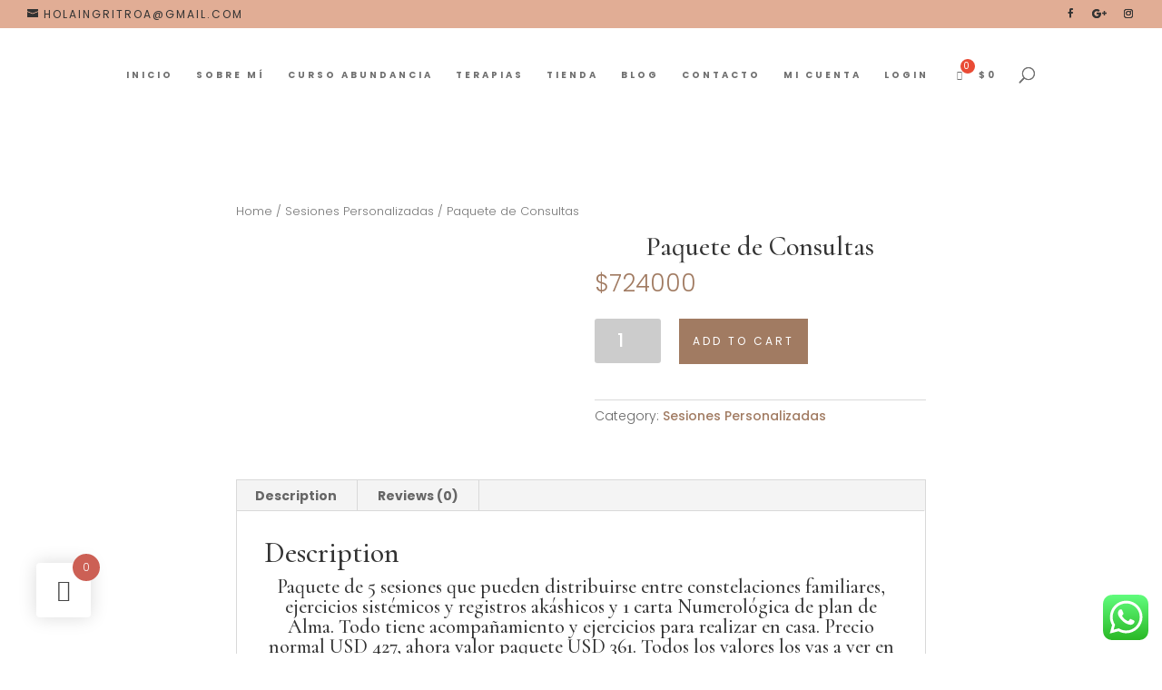

--- FILE ---
content_type: text/html; charset=UTF-8
request_url: https://ingritroa.com/producto/paquete-de-consultas/
body_size: 40529
content:
<!DOCTYPE html>
<html lang="es">
<head>
	<meta charset="UTF-8" />
<meta http-equiv="X-UA-Compatible" content="IE=edge">
	<link rel="pingback" href="https://ingritroa.com/xmlrpc.php" />

	<script type="text/javascript">
		document.documentElement.className = 'js';
	</script>

	<script>var et_site_url='https://ingritroa.com';var et_post_id='3455';function et_core_page_resource_fallback(a,b){"undefined"===typeof b&&(b=a.sheet.cssRules&&0===a.sheet.cssRules.length);b&&(a.onerror=null,a.onload=null,a.href?a.href=et_site_url+"/?et_core_page_resource="+a.id+et_post_id:a.src&&(a.src=et_site_url+"/?et_core_page_resource="+a.id+et_post_id))}
</script><title>Paquete de Consultas | Ingrit Roa</title>
<meta name='robots' content='max-image-preview:large' />
	<style>img:is([sizes="auto" i], [sizes^="auto," i]) { contain-intrinsic-size: 3000px 1500px }</style>
	<script>window._wca = window._wca || [];</script>
<script type='application/javascript'>console.log('PixelYourSite Free version 9.3.5');</script>
<link rel='dns-prefetch' href='//stats.wp.com' />
<link rel='dns-prefetch' href='//fonts.googleapis.com' />
<link rel="alternate" type="application/rss+xml" title="Ingrit Roa &raquo; Feed" href="https://ingritroa.com/feed/" />
<link rel="alternate" type="application/rss+xml" title="Ingrit Roa &raquo; Feed de los comentarios" href="https://ingritroa.com/comments/feed/" />
<link rel="alternate" type="application/rss+xml" title="Ingrit Roa &raquo; Comentario Paquete de Consultas del feed" href="https://ingritroa.com/producto/paquete-de-consultas/feed/" />
<script type="text/javascript">
/* <![CDATA[ */
window._wpemojiSettings = {"baseUrl":"https:\/\/s.w.org\/images\/core\/emoji\/16.0.1\/72x72\/","ext":".png","svgUrl":"https:\/\/s.w.org\/images\/core\/emoji\/16.0.1\/svg\/","svgExt":".svg","source":{"concatemoji":"https:\/\/ingritroa.com\/wp-includes\/js\/wp-emoji-release.min.js?ver=6.8.3"}};
/*! This file is auto-generated */
!function(s,n){var o,i,e;function c(e){try{var t={supportTests:e,timestamp:(new Date).valueOf()};sessionStorage.setItem(o,JSON.stringify(t))}catch(e){}}function p(e,t,n){e.clearRect(0,0,e.canvas.width,e.canvas.height),e.fillText(t,0,0);var t=new Uint32Array(e.getImageData(0,0,e.canvas.width,e.canvas.height).data),a=(e.clearRect(0,0,e.canvas.width,e.canvas.height),e.fillText(n,0,0),new Uint32Array(e.getImageData(0,0,e.canvas.width,e.canvas.height).data));return t.every(function(e,t){return e===a[t]})}function u(e,t){e.clearRect(0,0,e.canvas.width,e.canvas.height),e.fillText(t,0,0);for(var n=e.getImageData(16,16,1,1),a=0;a<n.data.length;a++)if(0!==n.data[a])return!1;return!0}function f(e,t,n,a){switch(t){case"flag":return n(e,"\ud83c\udff3\ufe0f\u200d\u26a7\ufe0f","\ud83c\udff3\ufe0f\u200b\u26a7\ufe0f")?!1:!n(e,"\ud83c\udde8\ud83c\uddf6","\ud83c\udde8\u200b\ud83c\uddf6")&&!n(e,"\ud83c\udff4\udb40\udc67\udb40\udc62\udb40\udc65\udb40\udc6e\udb40\udc67\udb40\udc7f","\ud83c\udff4\u200b\udb40\udc67\u200b\udb40\udc62\u200b\udb40\udc65\u200b\udb40\udc6e\u200b\udb40\udc67\u200b\udb40\udc7f");case"emoji":return!a(e,"\ud83e\udedf")}return!1}function g(e,t,n,a){var r="undefined"!=typeof WorkerGlobalScope&&self instanceof WorkerGlobalScope?new OffscreenCanvas(300,150):s.createElement("canvas"),o=r.getContext("2d",{willReadFrequently:!0}),i=(o.textBaseline="top",o.font="600 32px Arial",{});return e.forEach(function(e){i[e]=t(o,e,n,a)}),i}function t(e){var t=s.createElement("script");t.src=e,t.defer=!0,s.head.appendChild(t)}"undefined"!=typeof Promise&&(o="wpEmojiSettingsSupports",i=["flag","emoji"],n.supports={everything:!0,everythingExceptFlag:!0},e=new Promise(function(e){s.addEventListener("DOMContentLoaded",e,{once:!0})}),new Promise(function(t){var n=function(){try{var e=JSON.parse(sessionStorage.getItem(o));if("object"==typeof e&&"number"==typeof e.timestamp&&(new Date).valueOf()<e.timestamp+604800&&"object"==typeof e.supportTests)return e.supportTests}catch(e){}return null}();if(!n){if("undefined"!=typeof Worker&&"undefined"!=typeof OffscreenCanvas&&"undefined"!=typeof URL&&URL.createObjectURL&&"undefined"!=typeof Blob)try{var e="postMessage("+g.toString()+"("+[JSON.stringify(i),f.toString(),p.toString(),u.toString()].join(",")+"));",a=new Blob([e],{type:"text/javascript"}),r=new Worker(URL.createObjectURL(a),{name:"wpTestEmojiSupports"});return void(r.onmessage=function(e){c(n=e.data),r.terminate(),t(n)})}catch(e){}c(n=g(i,f,p,u))}t(n)}).then(function(e){for(var t in e)n.supports[t]=e[t],n.supports.everything=n.supports.everything&&n.supports[t],"flag"!==t&&(n.supports.everythingExceptFlag=n.supports.everythingExceptFlag&&n.supports[t]);n.supports.everythingExceptFlag=n.supports.everythingExceptFlag&&!n.supports.flag,n.DOMReady=!1,n.readyCallback=function(){n.DOMReady=!0}}).then(function(){return e}).then(function(){var e;n.supports.everything||(n.readyCallback(),(e=n.source||{}).concatemoji?t(e.concatemoji):e.wpemoji&&e.twemoji&&(t(e.twemoji),t(e.wpemoji)))}))}((window,document),window._wpemojiSettings);
/* ]]> */
</script>
<meta content="Passion v.1.0.1" name="generator"/><link rel='stylesheet' id='sbi_styles-css' href='https://ingritroa.com/wp-content/plugins/instagram-feed/css/sbi-styles.min.css?ver=6.6.1' type='text/css' media='all' />
<style id='wp-emoji-styles-inline-css' type='text/css'>

	img.wp-smiley, img.emoji {
		display: inline !important;
		border: none !important;
		box-shadow: none !important;
		height: 1em !important;
		width: 1em !important;
		margin: 0 0.07em !important;
		vertical-align: -0.1em !important;
		background: none !important;
		padding: 0 !important;
	}
</style>
<link rel='stylesheet' id='wp-block-library-css' href='https://ingritroa.com/wp-includes/css/dist/block-library/style.min.css?ver=6.8.3' type='text/css' media='all' />
<style id='wp-block-library-inline-css' type='text/css'>
.has-text-align-justify{text-align:justify;}
</style>
<style id='classic-theme-styles-inline-css' type='text/css'>
/*! This file is auto-generated */
.wp-block-button__link{color:#fff;background-color:#32373c;border-radius:9999px;box-shadow:none;text-decoration:none;padding:calc(.667em + 2px) calc(1.333em + 2px);font-size:1.125em}.wp-block-file__button{background:#32373c;color:#fff;text-decoration:none}
</style>
<link rel='stylesheet' id='mediaelement-css' href='https://ingritroa.com/wp-includes/js/mediaelement/mediaelementplayer-legacy.min.css?ver=4.2.17' type='text/css' media='all' />
<link rel='stylesheet' id='wp-mediaelement-css' href='https://ingritroa.com/wp-includes/js/mediaelement/wp-mediaelement.min.css?ver=6.8.3' type='text/css' media='all' />
<link rel='stylesheet' id='wc-blocks-vendors-style-css' href='https://ingritroa.com/wp-content/plugins/woocommerce/packages/woocommerce-blocks/build/wc-blocks-vendors-style.css?ver=9.6.6' type='text/css' media='all' />
<link rel='stylesheet' id='wc-blocks-style-css' href='https://ingritroa.com/wp-content/plugins/woocommerce/packages/woocommerce-blocks/build/wc-blocks-style.css?ver=9.6.6' type='text/css' media='all' />
<style id='global-styles-inline-css' type='text/css'>
:root{--wp--preset--aspect-ratio--square: 1;--wp--preset--aspect-ratio--4-3: 4/3;--wp--preset--aspect-ratio--3-4: 3/4;--wp--preset--aspect-ratio--3-2: 3/2;--wp--preset--aspect-ratio--2-3: 2/3;--wp--preset--aspect-ratio--16-9: 16/9;--wp--preset--aspect-ratio--9-16: 9/16;--wp--preset--color--black: #000000;--wp--preset--color--cyan-bluish-gray: #abb8c3;--wp--preset--color--white: #ffffff;--wp--preset--color--pale-pink: #f78da7;--wp--preset--color--vivid-red: #cf2e2e;--wp--preset--color--luminous-vivid-orange: #ff6900;--wp--preset--color--luminous-vivid-amber: #fcb900;--wp--preset--color--light-green-cyan: #7bdcb5;--wp--preset--color--vivid-green-cyan: #00d084;--wp--preset--color--pale-cyan-blue: #8ed1fc;--wp--preset--color--vivid-cyan-blue: #0693e3;--wp--preset--color--vivid-purple: #9b51e0;--wp--preset--gradient--vivid-cyan-blue-to-vivid-purple: linear-gradient(135deg,rgba(6,147,227,1) 0%,rgb(155,81,224) 100%);--wp--preset--gradient--light-green-cyan-to-vivid-green-cyan: linear-gradient(135deg,rgb(122,220,180) 0%,rgb(0,208,130) 100%);--wp--preset--gradient--luminous-vivid-amber-to-luminous-vivid-orange: linear-gradient(135deg,rgba(252,185,0,1) 0%,rgba(255,105,0,1) 100%);--wp--preset--gradient--luminous-vivid-orange-to-vivid-red: linear-gradient(135deg,rgba(255,105,0,1) 0%,rgb(207,46,46) 100%);--wp--preset--gradient--very-light-gray-to-cyan-bluish-gray: linear-gradient(135deg,rgb(238,238,238) 0%,rgb(169,184,195) 100%);--wp--preset--gradient--cool-to-warm-spectrum: linear-gradient(135deg,rgb(74,234,220) 0%,rgb(151,120,209) 20%,rgb(207,42,186) 40%,rgb(238,44,130) 60%,rgb(251,105,98) 80%,rgb(254,248,76) 100%);--wp--preset--gradient--blush-light-purple: linear-gradient(135deg,rgb(255,206,236) 0%,rgb(152,150,240) 100%);--wp--preset--gradient--blush-bordeaux: linear-gradient(135deg,rgb(254,205,165) 0%,rgb(254,45,45) 50%,rgb(107,0,62) 100%);--wp--preset--gradient--luminous-dusk: linear-gradient(135deg,rgb(255,203,112) 0%,rgb(199,81,192) 50%,rgb(65,88,208) 100%);--wp--preset--gradient--pale-ocean: linear-gradient(135deg,rgb(255,245,203) 0%,rgb(182,227,212) 50%,rgb(51,167,181) 100%);--wp--preset--gradient--electric-grass: linear-gradient(135deg,rgb(202,248,128) 0%,rgb(113,206,126) 100%);--wp--preset--gradient--midnight: linear-gradient(135deg,rgb(2,3,129) 0%,rgb(40,116,252) 100%);--wp--preset--font-size--small: 13px;--wp--preset--font-size--medium: 20px;--wp--preset--font-size--large: 36px;--wp--preset--font-size--x-large: 42px;--wp--preset--spacing--20: 0.44rem;--wp--preset--spacing--30: 0.67rem;--wp--preset--spacing--40: 1rem;--wp--preset--spacing--50: 1.5rem;--wp--preset--spacing--60: 2.25rem;--wp--preset--spacing--70: 3.38rem;--wp--preset--spacing--80: 5.06rem;--wp--preset--shadow--natural: 6px 6px 9px rgba(0, 0, 0, 0.2);--wp--preset--shadow--deep: 12px 12px 50px rgba(0, 0, 0, 0.4);--wp--preset--shadow--sharp: 6px 6px 0px rgba(0, 0, 0, 0.2);--wp--preset--shadow--outlined: 6px 6px 0px -3px rgba(255, 255, 255, 1), 6px 6px rgba(0, 0, 0, 1);--wp--preset--shadow--crisp: 6px 6px 0px rgba(0, 0, 0, 1);}:where(.is-layout-flex){gap: 0.5em;}:where(.is-layout-grid){gap: 0.5em;}body .is-layout-flex{display: flex;}.is-layout-flex{flex-wrap: wrap;align-items: center;}.is-layout-flex > :is(*, div){margin: 0;}body .is-layout-grid{display: grid;}.is-layout-grid > :is(*, div){margin: 0;}:where(.wp-block-columns.is-layout-flex){gap: 2em;}:where(.wp-block-columns.is-layout-grid){gap: 2em;}:where(.wp-block-post-template.is-layout-flex){gap: 1.25em;}:where(.wp-block-post-template.is-layout-grid){gap: 1.25em;}.has-black-color{color: var(--wp--preset--color--black) !important;}.has-cyan-bluish-gray-color{color: var(--wp--preset--color--cyan-bluish-gray) !important;}.has-white-color{color: var(--wp--preset--color--white) !important;}.has-pale-pink-color{color: var(--wp--preset--color--pale-pink) !important;}.has-vivid-red-color{color: var(--wp--preset--color--vivid-red) !important;}.has-luminous-vivid-orange-color{color: var(--wp--preset--color--luminous-vivid-orange) !important;}.has-luminous-vivid-amber-color{color: var(--wp--preset--color--luminous-vivid-amber) !important;}.has-light-green-cyan-color{color: var(--wp--preset--color--light-green-cyan) !important;}.has-vivid-green-cyan-color{color: var(--wp--preset--color--vivid-green-cyan) !important;}.has-pale-cyan-blue-color{color: var(--wp--preset--color--pale-cyan-blue) !important;}.has-vivid-cyan-blue-color{color: var(--wp--preset--color--vivid-cyan-blue) !important;}.has-vivid-purple-color{color: var(--wp--preset--color--vivid-purple) !important;}.has-black-background-color{background-color: var(--wp--preset--color--black) !important;}.has-cyan-bluish-gray-background-color{background-color: var(--wp--preset--color--cyan-bluish-gray) !important;}.has-white-background-color{background-color: var(--wp--preset--color--white) !important;}.has-pale-pink-background-color{background-color: var(--wp--preset--color--pale-pink) !important;}.has-vivid-red-background-color{background-color: var(--wp--preset--color--vivid-red) !important;}.has-luminous-vivid-orange-background-color{background-color: var(--wp--preset--color--luminous-vivid-orange) !important;}.has-luminous-vivid-amber-background-color{background-color: var(--wp--preset--color--luminous-vivid-amber) !important;}.has-light-green-cyan-background-color{background-color: var(--wp--preset--color--light-green-cyan) !important;}.has-vivid-green-cyan-background-color{background-color: var(--wp--preset--color--vivid-green-cyan) !important;}.has-pale-cyan-blue-background-color{background-color: var(--wp--preset--color--pale-cyan-blue) !important;}.has-vivid-cyan-blue-background-color{background-color: var(--wp--preset--color--vivid-cyan-blue) !important;}.has-vivid-purple-background-color{background-color: var(--wp--preset--color--vivid-purple) !important;}.has-black-border-color{border-color: var(--wp--preset--color--black) !important;}.has-cyan-bluish-gray-border-color{border-color: var(--wp--preset--color--cyan-bluish-gray) !important;}.has-white-border-color{border-color: var(--wp--preset--color--white) !important;}.has-pale-pink-border-color{border-color: var(--wp--preset--color--pale-pink) !important;}.has-vivid-red-border-color{border-color: var(--wp--preset--color--vivid-red) !important;}.has-luminous-vivid-orange-border-color{border-color: var(--wp--preset--color--luminous-vivid-orange) !important;}.has-luminous-vivid-amber-border-color{border-color: var(--wp--preset--color--luminous-vivid-amber) !important;}.has-light-green-cyan-border-color{border-color: var(--wp--preset--color--light-green-cyan) !important;}.has-vivid-green-cyan-border-color{border-color: var(--wp--preset--color--vivid-green-cyan) !important;}.has-pale-cyan-blue-border-color{border-color: var(--wp--preset--color--pale-cyan-blue) !important;}.has-vivid-cyan-blue-border-color{border-color: var(--wp--preset--color--vivid-cyan-blue) !important;}.has-vivid-purple-border-color{border-color: var(--wp--preset--color--vivid-purple) !important;}.has-vivid-cyan-blue-to-vivid-purple-gradient-background{background: var(--wp--preset--gradient--vivid-cyan-blue-to-vivid-purple) !important;}.has-light-green-cyan-to-vivid-green-cyan-gradient-background{background: var(--wp--preset--gradient--light-green-cyan-to-vivid-green-cyan) !important;}.has-luminous-vivid-amber-to-luminous-vivid-orange-gradient-background{background: var(--wp--preset--gradient--luminous-vivid-amber-to-luminous-vivid-orange) !important;}.has-luminous-vivid-orange-to-vivid-red-gradient-background{background: var(--wp--preset--gradient--luminous-vivid-orange-to-vivid-red) !important;}.has-very-light-gray-to-cyan-bluish-gray-gradient-background{background: var(--wp--preset--gradient--very-light-gray-to-cyan-bluish-gray) !important;}.has-cool-to-warm-spectrum-gradient-background{background: var(--wp--preset--gradient--cool-to-warm-spectrum) !important;}.has-blush-light-purple-gradient-background{background: var(--wp--preset--gradient--blush-light-purple) !important;}.has-blush-bordeaux-gradient-background{background: var(--wp--preset--gradient--blush-bordeaux) !important;}.has-luminous-dusk-gradient-background{background: var(--wp--preset--gradient--luminous-dusk) !important;}.has-pale-ocean-gradient-background{background: var(--wp--preset--gradient--pale-ocean) !important;}.has-electric-grass-gradient-background{background: var(--wp--preset--gradient--electric-grass) !important;}.has-midnight-gradient-background{background: var(--wp--preset--gradient--midnight) !important;}.has-small-font-size{font-size: var(--wp--preset--font-size--small) !important;}.has-medium-font-size{font-size: var(--wp--preset--font-size--medium) !important;}.has-large-font-size{font-size: var(--wp--preset--font-size--large) !important;}.has-x-large-font-size{font-size: var(--wp--preset--font-size--x-large) !important;}
:where(.wp-block-post-template.is-layout-flex){gap: 1.25em;}:where(.wp-block-post-template.is-layout-grid){gap: 1.25em;}
:where(.wp-block-columns.is-layout-flex){gap: 2em;}:where(.wp-block-columns.is-layout-grid){gap: 2em;}
:root :where(.wp-block-pullquote){font-size: 1.5em;line-height: 1.6;}
</style>
<link rel='stylesheet' id='contact-form-7-css' href='https://ingritroa.com/wp-content/plugins/contact-form-7/includes/css/styles.css?ver=5.7.5.1' type='text/css' media='all' />
<link rel='stylesheet' id='learndash_quiz_front_css-css' href='//ingritroa.com/wp-content/plugins/sfwd-lms/themes/legacy/templates/learndash_quiz_front.min.css?ver=3.4.2.1' type='text/css' media='all' />
<link rel='stylesheet' id='learndash-front-css' href='//ingritroa.com/wp-content/plugins/sfwd-lms/themes/ld30/assets/css/learndash.min.css?ver=3.4.2.1' type='text/css' media='all' />
<style id='learndash-front-inline-css' type='text/css'>

		.learndash-wrapper #quiz_continue_link,
		.learndash-wrapper .ld-secondary-background,
		.learndash-wrapper .learndash_mark_complete_button,
		.learndash-wrapper #learndash_mark_complete_button,
		.learndash-wrapper .ld-status-complete,
		.learndash-wrapper .ld-alert-success .ld-button,
		.learndash-wrapper .ld-alert-success .ld-alert-icon {
			background-color: #ddc6a4 !important;
		}

		.learndash-wrapper .wpProQuiz_content a#quiz_continue_link {
			background-color: #ddc6a4 !important;
		}

		.learndash-wrapper .course_progress .sending_progress_bar {
			background: #ddc6a4 !important;
		}

		.learndash-wrapper .wpProQuiz_content .wpProQuiz_button_reShowQuestion:hover, .learndash-wrapper .wpProQuiz_content .wpProQuiz_button_restartQuiz:hover {
			background-color: #ddc6a4 !important;
			opacity: 0.75;
		}

		.learndash-wrapper .ld-secondary-color-hover:hover,
		.learndash-wrapper .ld-secondary-color,
		.learndash-wrapper .ld-focus .ld-focus-header .sfwd-mark-complete .learndash_mark_complete_button,
		.learndash-wrapper .ld-focus .ld-focus-header #sfwd-mark-complete #learndash_mark_complete_button,
		.learndash-wrapper .ld-focus .ld-focus-header .sfwd-mark-complete:after {
			color: #ddc6a4 !important;
		}

		.learndash-wrapper .ld-secondary-in-progress-icon {
			border-left-color: #ddc6a4 !important;
			border-top-color: #ddc6a4 !important;
		}

		.learndash-wrapper .ld-alert-success {
			border-color: #ddc6a4;
			background-color: transparent !important;
		}

		.learndash-wrapper .wpProQuiz_content .wpProQuiz_reviewQuestion li.wpProQuiz_reviewQuestionSolved,
		.learndash-wrapper .wpProQuiz_content .wpProQuiz_box li.wpProQuiz_reviewQuestionSolved {
			background-color: #ddc6a4 !important;
		}

		.learndash-wrapper .wpProQuiz_content  .wpProQuiz_reviewLegend span.wpProQuiz_reviewColor_Answer {
			background-color: #ddc6a4 !important;
		}

		
</style>
<link rel='stylesheet' id='ldx-design-upgrade-learndash-css' href='https://ingritroa.com/wp-content/plugins/design-upgrade-learndash/assets/css/ld3.css?ver=2.9' type='text/css' media='all' />
<link rel='stylesheet' id='qligg-swiper-css' href='https://ingritroa.com/wp-content/plugins/insta-gallery/assets/frontend/swiper/swiper.min.css?ver=4.6.1' type='text/css' media='all' />
<link rel='stylesheet' id='qligg-frontend-css' href='https://ingritroa.com/wp-content/plugins/insta-gallery/build/frontend/css/style.css?ver=4.6.1' type='text/css' media='all' />
<link rel='stylesheet' id='jquery-dropdown-css-css' href='//ingritroa.com/wp-content/plugins/sfwd-lms/assets/css/jquery.dropdown.min.css?ver=3.4.2.1' type='text/css' media='all' />
<link rel='stylesheet' id='learndash_lesson_video-css' href='//ingritroa.com/wp-content/plugins/sfwd-lms/themes/legacy/templates/learndash_lesson_video.min.css?ver=3.4.2.1' type='text/css' media='all' />
<link rel='stylesheet' id='photoswipe-css' href='https://ingritroa.com/wp-content/plugins/woocommerce/assets/css/photoswipe/photoswipe.min.css?ver=7.5.1' type='text/css' media='all' />
<link rel='stylesheet' id='photoswipe-default-skin-css' href='https://ingritroa.com/wp-content/plugins/woocommerce/assets/css/photoswipe/default-skin/default-skin.min.css?ver=7.5.1' type='text/css' media='all' />
<link rel='stylesheet' id='woocommerce-layout-css' href='https://ingritroa.com/wp-content/plugins/woocommerce/assets/css/woocommerce-layout.css?ver=7.5.1' type='text/css' media='all' />
<style id='woocommerce-layout-inline-css' type='text/css'>

	.infinite-scroll .woocommerce-pagination {
		display: none;
	}
</style>
<link rel='stylesheet' id='woocommerce-smallscreen-css' href='https://ingritroa.com/wp-content/plugins/woocommerce/assets/css/woocommerce-smallscreen.css?ver=7.5.1' type='text/css' media='only screen and (max-width: 768px)' />
<link rel='stylesheet' id='woocommerce-general-css' href='https://ingritroa.com/wp-content/plugins/woocommerce/assets/css/woocommerce.css?ver=7.5.1' type='text/css' media='all' />
<style id='woocommerce-inline-inline-css' type='text/css'>
.woocommerce form .form-row .required { visibility: visible; }
</style>
<link rel='stylesheet' id='hint-css' href='https://ingritroa.com/wp-content/plugins/woo-fly-cart/assets/hint/hint.min.css?ver=6.8.3' type='text/css' media='all' />
<link rel='stylesheet' id='perfect-scrollbar-css' href='https://ingritroa.com/wp-content/plugins/woo-fly-cart/assets/perfect-scrollbar/css/perfect-scrollbar.min.css?ver=6.8.3' type='text/css' media='all' />
<link rel='stylesheet' id='perfect-scrollbar-wpc-css' href='https://ingritroa.com/wp-content/plugins/woo-fly-cart/assets/perfect-scrollbar/css/custom-theme.css?ver=6.8.3' type='text/css' media='all' />
<link rel='stylesheet' id='woofc-fonts-css' href='https://ingritroa.com/wp-content/plugins/woo-fly-cart/assets/css/fonts.css?ver=6.8.3' type='text/css' media='all' />
<link rel='stylesheet' id='woofc-frontend-css' href='https://ingritroa.com/wp-content/plugins/woo-fly-cart/assets/css/frontend.css?ver=5.8.2' type='text/css' media='all' />
<style id='woofc-frontend-inline-css' type='text/css'>
.woofc-area.woofc-style-01 .woofc-inner, .woofc-area.woofc-style-03 .woofc-inner, .woofc-area.woofc-style-02 .woofc-area-bot .woofc-action .woofc-action-inner > div a:hover, .woofc-area.woofc-style-04 .woofc-area-bot .woofc-action .woofc-action-inner > div a:hover {
                            background-color: #cc6055;
                        }

                        .woofc-area.woofc-style-01 .woofc-area-bot .woofc-action .woofc-action-inner > div a, .woofc-area.woofc-style-02 .woofc-area-bot .woofc-action .woofc-action-inner > div a, .woofc-area.woofc-style-03 .woofc-area-bot .woofc-action .woofc-action-inner > div a, .woofc-area.woofc-style-04 .woofc-area-bot .woofc-action .woofc-action-inner > div a {
                            outline: none;
                            color: #cc6055;
                        }

                        .woofc-area.woofc-style-02 .woofc-area-bot .woofc-action .woofc-action-inner > div a, .woofc-area.woofc-style-04 .woofc-area-bot .woofc-action .woofc-action-inner > div a {
                            border-color: #cc6055;
                        }

                        .woofc-area.woofc-style-05 .woofc-inner{
                            background-color: #cc6055;
                            background-image: url('');
                            background-size: cover;
                            background-position: center;
                            background-repeat: no-repeat;
                        }
                        
                        .woofc-count span {
                            background-color: #cc6055;
                        }
</style>
<link rel='stylesheet' id='chld_thm_cfg_parent-css' href='https://ingritroa.com/wp-content/themes/Divi/style.css?ver=6.8.3' type='text/css' media='all' />
<link rel='stylesheet' id='divi-style-css' href='https://ingritroa.com/wp-content/themes/Passion/style.css?ver=4.9.1' type='text/css' media='all' />
<link rel='stylesheet' id='et-builder-googlefonts-cached-css' href='https://fonts.googleapis.com/css?family=Cormorant:300,300italic,regular,italic,500,500italic,600,600italic,700,700italic|Poppins:100,100italic,200,200italic,300,300italic,regular,italic,500,500italic,600,600italic,700,700italic,800,800italic,900,900italic&#038;subset=latin,latin-ext&#038;display=swap' type='text/css' media='all' />
<link rel='stylesheet' id='simple-social-icons-font-css' href='https://ingritroa.com/wp-content/plugins/simple-social-icons/css/style.css?ver=3.0.2' type='text/css' media='all' />
<link rel='stylesheet' id='dashicons-css' href='https://ingritroa.com/wp-includes/css/dashicons.min.css?ver=6.8.3' type='text/css' media='all' />
<link rel='stylesheet' id='jetpack_css-css' href='https://ingritroa.com/wp-content/plugins/jetpack/css/jetpack.css?ver=10.0.2' type='text/css' media='all' />
<script type="text/javascript" src="https://ingritroa.com/wp-includes/js/jquery/jquery.min.js?ver=3.7.1" id="jquery-core-js"></script>
<script type="text/javascript" src="https://ingritroa.com/wp-includes/js/jquery/jquery-migrate.min.js?ver=3.4.1" id="jquery-migrate-js"></script>
<script type="text/javascript" src="https://stats.wp.com/s-202547.js" id="woocommerce-analytics-js" defer="defer" data-wp-strategy="defer"></script>
<script type="text/javascript" src="https://ingritroa.com/wp-content/plugins/simple-social-icons/svgxuse.js?ver=1.1.21" id="svg-x-use-js"></script>
<script type="text/javascript" src="https://ingritroa.com/wp-content/plugins/pixelyoursite/dist/scripts/jquery.bind-first-0.2.3.min.js?ver=6.8.3" id="jquery-bind-first-js"></script>
<script type="text/javascript" src="https://ingritroa.com/wp-content/plugins/pixelyoursite/dist/scripts/js.cookie-2.1.3.min.js?ver=2.1.3" id="js-cookie-pys-js"></script>
<script type="text/javascript" id="pys-js-extra">
/* <![CDATA[ */
var pysOptions = {"staticEvents":{"facebook":{"init_event":[{"delay":0,"type":"static","name":"PageView","pixelIds":["597230378280890"],"eventID":"6ecfba8b-e004-4585-ae06-3e5d24c00a60","params":{"page_title":"Paquete de Consultas","post_type":"product","post_id":3455,"plugin":"PixelYourSite","user_role":"guest","event_url":"ingritroa.com\/producto\/paquete-de-consultas\/"},"e_id":"init_event","ids":[],"hasTimeWindow":false,"timeWindow":0,"woo_order":"","edd_order":""}],"woo_view_content":[{"delay":0,"type":"static","name":"ViewContent","pixelIds":["597230378280890"],"eventID":"70c11263-6e1d-4928-8e7d-47581d33d8e9","params":{"content_ids":["3455"],"content_type":"product","content_name":"Paquete de Consultas","category_name":"Sesiones Personalizadas","value":724000,"currency":"COP","contents":[{"id":"3455","quantity":1}],"product_price":724000,"page_title":"Paquete de Consultas","post_type":"product","post_id":3455,"plugin":"PixelYourSite","user_role":"guest","event_url":"ingritroa.com\/producto\/paquete-de-consultas\/"},"e_id":"woo_view_content","ids":[],"hasTimeWindow":false,"timeWindow":0,"woo_order":"","edd_order":""}]}},"dynamicEvents":{"automatic_event_form":{"facebook":{"delay":0,"type":"dyn","name":"Form","pixelIds":["597230378280890"],"eventID":"be6a6a40-cafa-4f0c-a19f-9b999bd8b772","params":{"page_title":"Paquete de Consultas","post_type":"product","post_id":3455,"plugin":"PixelYourSite","user_role":"guest","event_url":"ingritroa.com\/producto\/paquete-de-consultas\/"},"e_id":"automatic_event_form","ids":[],"hasTimeWindow":false,"timeWindow":0,"woo_order":"","edd_order":""}},"automatic_event_download":{"facebook":{"delay":0,"type":"dyn","name":"Download","extensions":["","doc","exe","js","pdf","ppt","tgz","zip","xls"],"pixelIds":["597230378280890"],"eventID":"2bd3c125-b48b-4446-a07a-cf5dd6cd3c6d","params":{"page_title":"Paquete de Consultas","post_type":"product","post_id":3455,"plugin":"PixelYourSite","user_role":"guest","event_url":"ingritroa.com\/producto\/paquete-de-consultas\/"},"e_id":"automatic_event_download","ids":[],"hasTimeWindow":false,"timeWindow":0,"woo_order":"","edd_order":""}},"automatic_event_comment":{"facebook":{"delay":0,"type":"dyn","name":"Comment","pixelIds":["597230378280890"],"eventID":"56d51ec1-bd51-4ea3-9cfa-caae21fd0374","params":{"page_title":"Paquete de Consultas","post_type":"product","post_id":3455,"plugin":"PixelYourSite","user_role":"guest","event_url":"ingritroa.com\/producto\/paquete-de-consultas\/"},"e_id":"automatic_event_comment","ids":[],"hasTimeWindow":false,"timeWindow":0,"woo_order":"","edd_order":""}},"woo_add_to_cart_on_button_click":{"facebook":{"delay":0,"type":"dyn","name":"AddToCart","pixelIds":["597230378280890"],"eventID":"ef3b0703-0610-4b3b-b8d2-1ba36aceebbe","params":{"page_title":"Paquete de Consultas","post_type":"product","post_id":3455,"plugin":"PixelYourSite","user_role":"guest","event_url":"ingritroa.com\/producto\/paquete-de-consultas\/"},"e_id":"woo_add_to_cart_on_button_click","ids":[],"hasTimeWindow":false,"timeWindow":0,"woo_order":"","edd_order":""}}},"triggerEvents":[],"triggerEventTypes":[],"facebook":{"pixelIds":["597230378280890"],"advancedMatching":[],"removeMetadata":false,"contentParams":{"post_type":"product","post_id":3455,"content_name":"Paquete de Consultas","categories":"Sesiones Personalizadas","tags":""},"commentEventEnabled":true,"wooVariableAsSimple":false,"downloadEnabled":true,"formEventEnabled":true,"ajaxForServerEvent":false,"serverApiEnabled":true,"wooCRSendFromServer":false},"debug":"","siteUrl":"https:\/\/ingritroa.com","ajaxUrl":"https:\/\/ingritroa.com\/wp-admin\/admin-ajax.php","ajax_event":"fa3bf1209e","enable_remove_download_url_param":"1","cookie_duration":"7","last_visit_duration":"60","enable_success_send_form":"","gdpr":{"ajax_enabled":false,"all_disabled_by_api":false,"facebook_disabled_by_api":false,"analytics_disabled_by_api":false,"google_ads_disabled_by_api":false,"pinterest_disabled_by_api":false,"bing_disabled_by_api":false,"facebook_prior_consent_enabled":true,"analytics_prior_consent_enabled":true,"google_ads_prior_consent_enabled":null,"pinterest_prior_consent_enabled":true,"bing_prior_consent_enabled":true,"cookiebot_integration_enabled":false,"cookiebot_facebook_consent_category":"marketing","cookiebot_analytics_consent_category":"statistics","cookiebot_google_ads_consent_category":null,"cookiebot_pinterest_consent_category":"marketing","cookiebot_bing_consent_category":"marketing","consent_magic_integration_enabled":false,"real_cookie_banner_integration_enabled":false,"cookie_notice_integration_enabled":false,"cookie_law_info_integration_enabled":false},"woo":{"enabled":true,"enabled_save_data_to_orders":true,"addToCartOnButtonEnabled":true,"addToCartOnButtonValueEnabled":true,"addToCartOnButtonValueOption":"price","singleProductId":3455,"removeFromCartSelector":"form.woocommerce-cart-form .remove","addToCartCatchMethod":"add_cart_js"},"edd":{"enabled":false}};
/* ]]> */
</script>
<script type="text/javascript" src="https://ingritroa.com/wp-content/plugins/pixelyoursite/dist/scripts/public.js?ver=9.3.5" id="pys-js"></script>
<link rel="https://api.w.org/" href="https://ingritroa.com/wp-json/" /><link rel="alternate" title="JSON" type="application/json" href="https://ingritroa.com/wp-json/wp/v2/product/3455" /><link rel="EditURI" type="application/rsd+xml" title="RSD" href="https://ingritroa.com/xmlrpc.php?rsd" />
<meta name="generator" content="WordPress 6.8.3" />
<meta name="generator" content="WooCommerce 7.5.1" />
<link rel="canonical" href="https://ingritroa.com/producto/paquete-de-consultas/" />
<link rel='shortlink' href='https://ingritroa.com/?p=3455' />
<link rel="alternate" title="oEmbed (JSON)" type="application/json+oembed" href="https://ingritroa.com/wp-json/oembed/1.0/embed?url=https%3A%2F%2Fingritroa.com%2Fproducto%2Fpaquete-de-consultas%2F" />
<link rel="alternate" title="oEmbed (XML)" type="text/xml+oembed" href="https://ingritroa.com/wp-json/oembed/1.0/embed?url=https%3A%2F%2Fingritroa.com%2Fproducto%2Fpaquete-de-consultas%2F&#038;format=xml" />
<meta name="generator" content="Site Kit by Google 1.96.0" /><meta name="facebook-domain-verification" content="p5kh5yuekq79ummgjd1i1zbgbrb3lh" /><link rel="preload" href="https://ingritroa.com/wp-content/themes/Divi/core/admin/fonts/modules.ttf" as="font" crossorigin="anonymous"><!-- Instagram Feed CSS -->
<style type="text/css">
#sb_instagram.sbi_col_6 #sbi_images .sbi_item {
    width: 32%;
}
</style>
<style type='text/css'>img#wpstats{display:none}</style>
		<meta name="viewport" content="width=device-width, initial-scale=1.0, maximum-scale=1.0, user-scalable=0" />	<noscript><style>.woocommerce-product-gallery{ opacity: 1 !important; }</style></noscript>
	
<!-- Fragmento de código de Google Adsense añadido por Site Kit -->
<meta name="google-adsense-platform-account" content="ca-host-pub-2644536267352236">
<meta name="google-adsense-platform-domain" content="sitekit.withgoogle.com">
<!-- Final del fragmento de código de Google Adsense añadido por Site Kit -->
<style>
  .move-gate {
    top: -100vh !important;
    transition: all 1s;
  }
</style>
<script>
  jQuery(document).ready(function($) {
    $('.nothanks').click(function() {
        $('#welcome-gate').addClass('move-gate');
      });   
  });
</script><link rel="icon" href="https://ingritroa.com/wp-content/uploads/2023/10/cropped-logo-ingrit-roa-2023Beige-32x32.png" sizes="32x32" />
<link rel="icon" href="https://ingritroa.com/wp-content/uploads/2023/10/cropped-logo-ingrit-roa-2023Beige-192x192.png" sizes="192x192" />
<link rel="apple-touch-icon" href="https://ingritroa.com/wp-content/uploads/2023/10/cropped-logo-ingrit-roa-2023Beige-180x180.png" />
<meta name="msapplication-TileImage" content="https://ingritroa.com/wp-content/uploads/2023/10/cropped-logo-ingrit-roa-2023Beige-270x270.png" />
<link rel="stylesheet" id="et-divi-customizer-global-cached-inline-styles" href="https://ingritroa.com/wp-content/et-cache/global/et-divi-customizer-global-17620941712603.min.css" onerror="et_core_page_resource_fallback(this, true)" onload="et_core_page_resource_fallback(this)" /><link rel="stylesheet" id="et-core-unified-cpt-3455-cached-inline-styles" href="https://ingritroa.com/wp-content/et-cache/3455/et-core-unified-cpt-3455-17621161851996.min.css" onerror="et_core_page_resource_fallback(this, true)" onload="et_core_page_resource_fallback(this)" /></head>
<body class="wp-singular product-template-default single single-product postid-3455 wp-theme-Divi wp-child-theme-Passion theme-Divi ldx-plugin woocommerce woocommerce-page woocommerce-no-js et_bloom et_button_no_icon et_pb_button_helper_class et_fullwidth_nav et_fullwidth_secondary_nav et_non_fixed_nav et_show_nav et_secondary_nav_enabled et_secondary_nav_two_panels et_primary_nav_dropdown_animation_expand et_secondary_nav_dropdown_animation_fade et_header_style_split et_pb_footer_columns1 et_cover_background osx et_pb_gutters3 et_no_sidebar et_divi_theme et-db et_minified_js et_minified_css">
	<div id="page-container">

					<div id="top-header">
			<div class="container clearfix">

			
				<div id="et-info">
				
									<a href="mailto:holaingritroa@gmail.com"><span id="et-info-email">holaingritroa@gmail.com</span></a>
				
				<ul class="et-social-icons">

	<li class="et-social-icon et-social-facebook">
		<a href="https://www.facebook.com/ingritroanumerologia" class="icon">
			<span>Facebook</span>
		</a>
	</li>
	<li class="et-social-icon et-social-google-plus">
		<a href="#" class="icon">
			<span>Google</span>
		</a>
	</li>
	<li class="et-social-icon et-social-instagram">
		<a href="https://www.instagram.com/ingrit.roa/" class="icon">
			<span>Instagram</span>
		</a>
	</li>

</ul>				</div> <!-- #et-info -->

			
				<div id="et-secondary-menu">
				<div class="et_duplicate_social_icons">
								<ul class="et-social-icons">

	<li class="et-social-icon et-social-facebook">
		<a href="https://www.facebook.com/ingritroanumerologia" class="icon">
			<span>Facebook</span>
		</a>
	</li>
	<li class="et-social-icon et-social-google-plus">
		<a href="#" class="icon">
			<span>Google</span>
		</a>
	</li>
	<li class="et-social-icon et-social-instagram">
		<a href="https://www.instagram.com/ingrit.roa/" class="icon">
			<span>Instagram</span>
		</a>
	</li>

</ul>
							</div><a href="https://ingritroa.com/carrito/" class="et-cart-info">
				<span>0 elementos</span>
			</a>				</div> <!-- #et-secondary-menu -->

			</div> <!-- .container -->
		</div> <!-- #top-header -->
		
	
			<header id="main-header" data-height-onload="85">
			<div class="container clearfix et_menu_container">
							<div class="logo_container">
					<span class="logo_helper"></span>
					<a href="https://ingritroa.com/">
						<img src="https://ingritroa.com/wp-content/uploads/2023/10/LogoIngritRoa-Header.png" alt="Ingrit Roa" id="logo" data-height-percentage="80" />
					</a>
				</div>
							<div id="et-top-navigation" data-height="85" data-fixed-height="120">
											<nav id="top-menu-nav">
						<ul id="top-menu" class="nav"><li id="menu-item-1850" class="menu-item menu-item-type-post_type menu-item-object-page menu-item-home menu-item-1850"><a href="https://ingritroa.com/">Inicio</a></li>
<li id="menu-item-1845" class="menu-item menu-item-type-post_type menu-item-object-page menu-item-1845"><a href="https://ingritroa.com/about/">Sobre mí</a></li>
<li id="menu-item-3176" class="menu-item menu-item-type-post_type menu-item-object-page menu-item-3176"><a href="https://ingritroa.com/tu-mereces-tu-abundancia-2/">Curso Abundancia</a></li>
<li id="menu-item-1851" class="menu-item menu-item-type-post_type menu-item-object-page menu-item-1851"><a href="https://ingritroa.com/consultasindividules/">Terapias</a></li>
<li id="menu-item-2802" class="menu-item menu-item-type-post_type menu-item-object-page current_page_parent menu-item-2802"><a href="https://ingritroa.com/tienda/">Tienda</a></li>
<li id="menu-item-2133" class="menu-item menu-item-type-post_type menu-item-object-page menu-item-2133"><a href="https://ingritroa.com/blog-l-h-sb/">Blog</a></li>
<li id="menu-item-1849" class="menu-item menu-item-type-post_type menu-item-object-page menu-item-1849"><a href="https://ingritroa.com/contact/">Contacto</a></li>
<li id="menu-item-2803" class="menu-item menu-item-type-post_type menu-item-object-page menu-item-2803"><a href="https://ingritroa.com/mi-cuenta/">Mi cuenta</a></li>
<li id="menu-item-2806" class="menu-item menu-item-type-custom menu-item-object-custom menu-item-2806"><a href="#login" title="ld button">Login</a></li>
<li class="menu-item woofc-menu-item menu-item-type-woofc"><a href="https://ingritroa.com/carrito/"><span class="woofc-menu-item-inner" data-count="0"><i class="woofc-icon-cart7"></i> <span class="woofc-menu-item-inner-subtotal"><span class="woocommerce-Price-amount amount"><bdi><span class="woocommerce-Price-currencySymbol">&#36;</span>0</bdi></span></span></span></a></li></ul>						</nav>
					
					
					
										<div id="et_top_search">
						<span id="et_search_icon"></span>
					</div>
					
					<div id="et_mobile_nav_menu">
				<div class="mobile_nav closed">
					<span class="select_page">Seleccionar página</span>
					<span class="mobile_menu_bar mobile_menu_bar_toggle"></span>
				</div>
			</div>				</div> <!-- #et-top-navigation -->
			</div> <!-- .container -->
			<div class="et_search_outer">
				<div class="container et_search_form_container">
					<form role="search" method="get" class="et-search-form" action="https://ingritroa.com/">
					<input type="search" class="et-search-field" placeholder="Búsqueda &hellip;" value="" name="s" title="Buscar:" />					</form>
					<span class="et_close_search_field"></span>
				</div>
			</div>
		</header> <!-- #main-header -->
			<div id="et-main-area">
	
	
		<div id="main-content">
			<div class="container">
				<div id="content-area" class="clearfix">
					<div id="left-area"><nav class="woocommerce-breadcrumb"><a href="https://ingritroa.com">Home</a>&nbsp;&#47;&nbsp;<a href="https://ingritroa.com/categoria-producto/sesiones-personalizadas/">Sesiones Personalizadas</a>&nbsp;&#47;&nbsp;Paquete de Consultas</nav>
					
			<div class="woocommerce-notices-wrapper"></div><div id="product-3455" class="product type-product post-3455 status-publish first instock product_cat-sesiones-personalizadas has-post-thumbnail shipping-taxable purchasable product-type-simple">

	<div class="clearfix"><div class="woocommerce-product-gallery woocommerce-product-gallery--with-images woocommerce-product-gallery--columns-4 images" data-columns="4" style="opacity: 0; transition: opacity .25s ease-in-out;">
	<figure class="woocommerce-product-gallery__wrapper">
		<div data-thumb="https://ingritroa.com/wp-content/uploads/2022/07/masterclass-ingrit-julio1-scaled-100x100.jpg" data-thumb-alt="" class="woocommerce-product-gallery__image"><a href="https://ingritroa.com/wp-content/uploads/2022/07/masterclass-ingrit-julio1-scaled.jpg"><img width="600" height="223" src="https://ingritroa.com/wp-content/uploads/2022/07/masterclass-ingrit-julio1-scaled-600x223.jpg" class="wp-post-image" alt="" title="masterclass-ingrit-julio1" data-caption="" data-src="https://ingritroa.com/wp-content/uploads/2022/07/masterclass-ingrit-julio1-scaled.jpg" data-large_image="https://ingritroa.com/wp-content/uploads/2022/07/masterclass-ingrit-julio1-scaled.jpg" data-large_image_width="2560" data-large_image_height="953" decoding="async" fetchpriority="high" /></a></div>	</figure>
</div>

	<div class="summary entry-summary">
		<h1 class="product_title entry-title">Paquete de Consultas</h1><p class="price"><span class="woocommerce-Price-amount amount"><bdi><span class="woocommerce-Price-currencySymbol">&#36;</span>724000</bdi></span></p>

	
	<form class="cart" action="https://ingritroa.com/producto/paquete-de-consultas/" method="post" enctype='multipart/form-data'>
		
		<div class="quantity">
		<label class="screen-reader-text" for="quantity_691c4f398b238">Paquete de Consultas quantity</label>
	<input
		type="number"
				id="quantity_691c4f398b238"
		class="input-text qty text"
		name="quantity"
		value="1"
		title="Qty"
		size="4"
		min="1"
		max=""
					step="1"
			placeholder=""
			inputmode="numeric"
			autocomplete="off"
			/>
	</div>

		<button type="submit" name="add-to-cart" value="3455" class="single_add_to_cart_button button alt wp-element-button">Add to cart</button>

		
        <script type="application/javascript" style="display:none">
            /* <![CDATA[ */
            window.pysWooProductData = window.pysWooProductData || [];
                        window.pysWooProductData[3455] = {"facebook":{"delay":0,"type":"static","name":"AddToCart","pixelIds":["597230378280890"],"eventID":"3b60cb47-fe5f-42b4-8315-0a7ccb0916d2","params":{"content_type":"product","content_ids":["3455"],"contents":[{"id":"3455","quantity":1}],"content_name":"Paquete de Consultas","category_name":"Sesiones Personalizadas","value":724000,"currency":"COP"},"e_id":"woo_add_to_cart_on_button_click","ids":[],"hasTimeWindow":false,"timeWindow":0,"woo_order":"","edd_order":""}};
                        /* ]]> */
        </script>

        	</form>

	
<div class="product_meta">

	
	
	<span class="posted_in">Category: <a href="https://ingritroa.com/categoria-producto/sesiones-personalizadas/" rel="tag">Sesiones Personalizadas</a></span>
	
	
</div>
	</div>

	</div><!-- #end wrapper -->
	<div class="woocommerce-tabs wc-tabs-wrapper">
		<ul class="tabs wc-tabs" role="tablist">
							<li class="description_tab" id="tab-title-description" role="tab" aria-controls="tab-description">
					<a href="#tab-description">
						Description					</a>
				</li>
							<li class="reviews_tab" id="tab-title-reviews" role="tab" aria-controls="tab-reviews">
					<a href="#tab-reviews">
						Reviews (0)					</a>
				</li>
					</ul>
					<div class="woocommerce-Tabs-panel woocommerce-Tabs-panel--description panel entry-content wc-tab" id="tab-description" role="tabpanel" aria-labelledby="tab-title-description">
				
	<h2>Description</h2>

<h3 style="text-align: center;">Paquete de 5 sesiones que pueden distribuirse entre constelaciones familiares, ejercicios sistémicos y registros akáshicos y 1 carta Numerológica de plan de Alma. Todo tiene acompañamiento y ejercicios para realizar en casa. Precio normal USD 427, ahora valor paquete USD 361. Todos los valores los vas a ver en pesos colombianos.</h3>
<div></div>			</div>
					<div class="woocommerce-Tabs-panel woocommerce-Tabs-panel--reviews panel entry-content wc-tab" id="tab-reviews" role="tabpanel" aria-labelledby="tab-title-reviews">
				<div id="reviews" class="woocommerce-Reviews">
	<div id="comments">
		<h2 class="woocommerce-Reviews-title">
			Reviews		</h2>

					<p class="woocommerce-noreviews">There are no reviews yet.</p>
			</div>

			<div id="review_form_wrapper">
			<div id="review_form">
					<div id="respond" class="comment-respond">
		<span id="reply-title" class="comment-reply-title">Be the first to review &ldquo;Paquete de Consultas&rdquo; <small><a rel="nofollow" id="cancel-comment-reply-link" href="/producto/paquete-de-consultas/#respond" style="display:none;">Cancelar la respuesta</a></small></span><form action="https://ingritroa.com/wp-comments-post.php" method="post" id="commentform" class="comment-form"><p class="comment-notes"><span id="email-notes">Tu dirección de correo electrónico no será publicada.</span> <span class="required-field-message">Los campos obligatorios están marcados con <span class="required">*</span></span></p><div class="comment-form-rating"><label for="rating">Your rating</label><select name="rating" id="rating" required>
						<option value="">Rate&hellip;</option>
						<option value="5">Perfect</option>
						<option value="4">Good</option>
						<option value="3">Average</option>
						<option value="2">Not that bad</option>
						<option value="1">Very poor</option>
					</select></div><p class="comment-form-comment"><label for="comment">Your review&nbsp;<span class="required">*</span></label><textarea id="comment" name="comment" cols="45" rows="8" required></textarea></p><p class="comment-form-author"><label for="author">Name&nbsp;<span class="required">*</span></label><input id="author" name="author" type="text" value="" size="30" required /></p>
<p class="comment-form-email"><label for="email">Email&nbsp;<span class="required">*</span></label><input id="email" name="email" type="email" value="" size="30" required /></p>
<p class="comment-form-cookies-consent"><input id="wp-comment-cookies-consent" name="wp-comment-cookies-consent" type="checkbox" value="yes" /> <label for="wp-comment-cookies-consent">Guarda mi nombre, correo electrónico y web en este navegador para la próxima vez que comente.</label></p>
<p class="form-submit"><input name="submit" type="submit" id="submit" class="submit" value="Submit" /> <input type='hidden' name='comment_post_ID' value='3455' id='comment_post_ID' />
<input type='hidden' name='comment_parent' id='comment_parent' value='0' />
</p><input type="hidden" id="ak_js" name="ak_js" value="84"/><textarea name="ak_hp_textarea" cols="45" rows="8" maxlength="100" style="display: none !important;"></textarea></form>	</div><!-- #respond -->
				</div>
		</div>
	
	<div class="clear"></div>
</div>
			</div>
		
			</div>


	<section class="related products">

					<h2>Related products</h2>
				
		<ul class="products columns-3">

			
					<li class="product type-product post-2672 status-publish first instock product_cat-sesiones-personalizadas has-post-thumbnail shipping-taxable purchasable product-type-simple">
	<a href="https://ingritroa.com/producto/sesion-personalizada-de-registros-akashicos/" class="woocommerce-LoopProduct-link woocommerce-loop-product__link"><span class="et_shop_image"><img width="600" height="600" src="https://ingritroa.com/wp-content/uploads/2021/04/BANNER-BLOG-HEADER-600x600.jpg" class="attachment-woocommerce_thumbnail size-woocommerce_thumbnail" alt="" decoding="async" /><span class="et_overlay"></span></span><h2 class="woocommerce-loop-product__title">CONSULTA DE LECTURA DE REGISTROS AKÁSHICOS</h2>
	<span class="price"><span class="woocommerce-Price-amount amount"><bdi><span class="woocommerce-Price-currencySymbol">&#36;</span>327000</bdi></span></span>
</a>
		<script type="application/javascript" style="display:none">
            /* <![CDATA[ */
            window.pysWooProductData = window.pysWooProductData || [];
            window.pysWooProductData[ 2672 ] = {"facebook":{"delay":0,"type":"static","name":"AddToCart","pixelIds":["597230378280890"],"eventID":"f22a9efa-aa8c-47ef-ae58-96fcc089588d","params":{"content_type":"product","content_ids":["2672"],"contents":[{"id":"2672","quantity":1}],"content_name":"CONSULTA DE LECTURA DE REGISTROS AK\u00c1SHICOS","category_name":"Sesiones Personalizadas","value":327000,"currency":"COP"},"e_id":"woo_add_to_cart_on_button_click","ids":[],"hasTimeWindow":false,"timeWindow":0,"woo_order":"","edd_order":""}};
            /* ]]> */
		</script>

		</li>

			
					<li class="product type-product post-3553 status-publish instock product_cat-sesiones-personalizadas has-post-thumbnail shipping-taxable purchasable product-type-simple">
	<a href="https://ingritroa.com/producto/sesion-de-constelaciones/" class="woocommerce-LoopProduct-link woocommerce-loop-product__link"><span class="et_shop_image"><img width="600" height="600" src="https://ingritroa.com/wp-content/uploads/2023/04/constelacionesfamiliares-600x600.jpg" class="attachment-woocommerce_thumbnail size-woocommerce_thumbnail" alt="" decoding="async" /><span class="et_overlay"></span></span><h2 class="woocommerce-loop-product__title">CONSULTA DE CONSTELACIONES FAMILIARES</h2>
	<span class="price"><span class="woocommerce-Price-amount amount"><bdi><span class="woocommerce-Price-currencySymbol">&#36;</span>327000</bdi></span></span>
</a>
		<script type="application/javascript" style="display:none">
            /* <![CDATA[ */
            window.pysWooProductData = window.pysWooProductData || [];
            window.pysWooProductData[ 3553 ] = {"facebook":{"delay":0,"type":"static","name":"AddToCart","pixelIds":["597230378280890"],"eventID":"e996e1fa-a705-4e66-8ac3-acb4ce820272","params":{"content_type":"product","content_ids":["3553"],"contents":[{"id":"3553","quantity":1}],"content_name":"CONSULTA DE CONSTELACIONES FAMILIARES","category_name":"Sesiones Personalizadas","value":327000,"currency":"COP"},"e_id":"woo_add_to_cart_on_button_click","ids":[],"hasTimeWindow":false,"timeWindow":0,"woo_order":"","edd_order":""}};
            /* ]]> */
		</script>

		</li>

			
					<li class="product type-product post-3361 status-publish last instock product_cat-sesiones-personalizadas has-post-thumbnail shipping-taxable purchasable product-type-simple">
	<a href="https://ingritroa.com/producto/numerologiaempresa/" class="woocommerce-LoopProduct-link woocommerce-loop-product__link"><span class="et_shop_image"><img width="600" height="600" src="https://ingritroa.com/wp-content/uploads/2023/09/pexels-fauxels-3184433-600x600.jpg" class="attachment-woocommerce_thumbnail size-woocommerce_thumbnail" alt="" decoding="async" loading="lazy" /><span class="et_overlay"></span></span><h2 class="woocommerce-loop-product__title">CONSULTA DE NUMEROLOGÍA DE EMPRESA O EMPRENDIMIENTO</h2>
	<span class="price"><span class="woocommerce-Price-amount amount"><bdi><span class="woocommerce-Price-currencySymbol">&#36;</span>437000</bdi></span></span>
</a>
		<script type="application/javascript" style="display:none">
            /* <![CDATA[ */
            window.pysWooProductData = window.pysWooProductData || [];
            window.pysWooProductData[ 3361 ] = {"facebook":{"delay":0,"type":"static","name":"AddToCart","pixelIds":["597230378280890"],"eventID":"91802d8c-de54-469a-a793-a70add8e150d","params":{"content_type":"product","content_ids":["3361"],"contents":[{"id":"3361","quantity":1}],"content_name":"CONSULTA DE NUMEROLOG\u00cdA DE EMPRESA O EMPRENDIMIENTO","category_name":"Sesiones Personalizadas","value":437000,"currency":"COP"},"e_id":"woo_add_to_cart_on_button_click","ids":[],"hasTimeWindow":false,"timeWindow":0,"woo_order":"","edd_order":""}};
            /* ]]> */
		</script>

		</li>

			
		</ul>

	</section>
	</div>


		
	</div> <!-- #left-area -->
				</div> <!-- #content-area -->
			</div> <!-- .container -->
		</div> <!-- #main-content -->
	
    <span class="et_pb_scroll_top et-pb-icon"></span>            <footer id="main-footer">
<div class="et_pb_section et_pb_section_1 et_pb_with_background et_section_regular" >
				
				
				
				
					<div class="et_pb_row et_pb_row_0">
				<div class="et_pb_column et_pb_column_1_5 et_pb_column_0  et_pb_css_mix_blend_mode_passthrough">
				
				
				<div class="et_pb_module et_pb_sidebar_0 footer et_hover_enabled et_pb_widget_area clearfix et_pb_widget_area_left et_pb_bg_layout_dark et_pb_sidebar_no_border">
				
				
				
			</div> <!-- .et_pb_widget_area -->
			</div> <!-- .et_pb_column --><div class="et_pb_column et_pb_column_3_5 et_pb_column_1  et_pb_css_mix_blend_mode_passthrough">
				
				
				<div class="et_pb_module et_pb_text et_pb_text_0  et_pb_text_align_center et_pb_bg_layout_light">
				
				
				<div class="et_pb_text_inner"><p>Siguenos y Conectemos Juntos</p></div>
			</div> <!-- .et_pb_text --><div class="et_pb_module et_pb_text et_pb_text_1  et_pb_text_align_left et_pb_bg_layout_light">
				
				
				<div class="et_pb_text_inner"><p>
<div id="sb_instagram"  class="sbi sbi_mob_col_1 sbi_tab_col_2 sbi_col_4 sbi_width_resp" style="padding-bottom: 10px;" data-feedid="*2"  data-res="auto" data-cols="4" data-colsmobile="1" data-colstablet="2" data-num="8" data-nummobile="4" data-item-padding="5" data-shortcode-atts="{&quot;feed&quot;:&quot;2&quot;}"  data-postid="3455" data-locatornonce="bfd4b37a52" data-sbi-flags="favorLocal,gdpr">
	<div class="sb_instagram_header  sbi_medium"   >
	<a class="sbi_header_link" target="_blank" rel="nofollow noopener" href="https://www.instagram.com/ingrit.roa/" title="@ingrit.roa">
		<div class="sbi_header_text">
			<div class="sbi_header_img"  data-avatar-url="https://scontent-bos5-1.xx.fbcdn.net/v/t51.2885-15/449123710_3807697302793471_3093974602728229331_n.jpg?_nc_cat=103&amp;ccb=1-7&amp;_nc_sid=7d201b&amp;_nc_eui2=AeFzLOZiXleu3BVYNlwds0rveSRhc3tL3dl5JGFze0vd2THFEBakBz5YGlffZirRDKE&amp;_nc_ohc=ib1Jao1j3QEQ7kNvwFW5K2w&amp;_nc_oc=AdlQsMEWumEND1xcLQdhyXIEV3vuWIttWW98ZxOWyOU2rm1PYfiYXpNrdYmu9BhR2y1MFN6slmmI14ANk1N_jCuP&amp;_nc_zt=23&amp;_nc_ht=scontent-bos5-1.xx&amp;edm=AL-3X8kEAAAA&amp;oh=00_Afj67-qHhWsjKWtBaYiLfU_KFLRUZERsw_GRdfN935ePHg&amp;oe=6921D187">
									<div class="sbi_header_img_hover"  ><svg class="sbi_new_logo fa-instagram fa-w-14" aria-hidden="true" data-fa-processed="" aria-label="Instagram" data-prefix="fab" data-icon="instagram" role="img" viewBox="0 0 448 512">
	                <path fill="currentColor" d="M224.1 141c-63.6 0-114.9 51.3-114.9 114.9s51.3 114.9 114.9 114.9S339 319.5 339 255.9 287.7 141 224.1 141zm0 189.6c-41.1 0-74.7-33.5-74.7-74.7s33.5-74.7 74.7-74.7 74.7 33.5 74.7 74.7-33.6 74.7-74.7 74.7zm146.4-194.3c0 14.9-12 26.8-26.8 26.8-14.9 0-26.8-12-26.8-26.8s12-26.8 26.8-26.8 26.8 12 26.8 26.8zm76.1 27.2c-1.7-35.9-9.9-67.7-36.2-93.9-26.2-26.2-58-34.4-93.9-36.2-37-2.1-147.9-2.1-184.9 0-35.8 1.7-67.6 9.9-93.9 36.1s-34.4 58-36.2 93.9c-2.1 37-2.1 147.9 0 184.9 1.7 35.9 9.9 67.7 36.2 93.9s58 34.4 93.9 36.2c37 2.1 147.9 2.1 184.9 0 35.9-1.7 67.7-9.9 93.9-36.2 26.2-26.2 34.4-58 36.2-93.9 2.1-37 2.1-147.8 0-184.8zM398.8 388c-7.8 19.6-22.9 34.7-42.6 42.6-29.5 11.7-99.5 9-132.1 9s-102.7 2.6-132.1-9c-19.6-7.8-34.7-22.9-42.6-42.6-11.7-29.5-9-99.5-9-132.1s-2.6-102.7 9-132.1c7.8-19.6 22.9-34.7 42.6-42.6 29.5-11.7 99.5-9 132.1-9s102.7-2.6 132.1 9c19.6 7.8 34.7 22.9 42.6 42.6 11.7 29.5 9 99.5 9 132.1s2.7 102.7-9 132.1z"></path>
	            </svg></div>
					<img  src="https://ingritroa.com/wp-content/uploads/sb-instagram-feed-images/ingrit.roa.webp" alt="Constelaciones Familiares - Numerología" width="50" height="50">
											</div>

			<div class="sbi_feedtheme_header_text">
				<h3>ingrit.roa</h3>
									<p class="sbi_bio">❤️‍🩹 Martes de Constelaciones Familiares: encuentros gratuitos. ¡Únete y sana!</p>
							</div>
		</div>
	</a>
</div>

    <div id="sbi_images"  style="gap: 10px;">
		<div class="sbi_item sbi_type_carousel sbi_new sbi_transition" id="sbi_18046061021097058" data-date="1730840571">
    <div class="sbi_photo_wrap">
        <a class="sbi_photo" href="https://www.instagram.com/p/DCAQorBJRhj/" target="_blank" rel="noopener nofollow" data-full-res="https://scontent-bos5-1.cdninstagram.com/v/t51.29350-15/465798792_865046059161577_8024618252269500842_n.heic?stp=dst-jpg_e35_tt6&#038;_nc_cat=110&#038;ccb=1-7&#038;_nc_sid=18de74&#038;efg=eyJlZmdfdGFnIjoiQ0FST1VTRUxfSVRFTS5iZXN0X2ltYWdlX3VybGdlbi5DMyJ9&#038;_nc_eui2=AeHTeRlw_uCY_d1bB8gnlUzKnJomsdNs-w-cmiax02z7D0w97KpakZdWFQ32T7NCnoo&#038;_nc_ohc=4x2fEsN2FvwQ7kNvwGKj_pi&#038;_nc_oc=AdmVin5PEec6mp-373McTgXdWyws2buvIoy-on62O-5m2WTMZmffp1smAQUXZnbSwCQIG-NsONlDos0OLOAF_z-J&#038;_nc_zt=23&#038;_nc_ht=scontent-bos5-1.cdninstagram.com&#038;edm=AM6HXa8EAAAA&#038;_nc_gid=hP170qiABd7_Z_FlpwQ2kQ&#038;oh=00_Afh76ZsQgZQdZrPP_MoKhIvSZi5H7jQNcd2G3lEl-SNo4w&#038;oe=6921DDAC" data-img-src-set="{&quot;d&quot;:&quot;https:\/\/scontent-bos5-1.cdninstagram.com\/v\/t51.29350-15\/465798792_865046059161577_8024618252269500842_n.heic?stp=dst-jpg_e35_tt6&amp;_nc_cat=110&amp;ccb=1-7&amp;_nc_sid=18de74&amp;efg=eyJlZmdfdGFnIjoiQ0FST1VTRUxfSVRFTS5iZXN0X2ltYWdlX3VybGdlbi5DMyJ9&amp;_nc_eui2=AeHTeRlw_uCY_d1bB8gnlUzKnJomsdNs-w-cmiax02z7D0w97KpakZdWFQ32T7NCnoo&amp;_nc_ohc=4x2fEsN2FvwQ7kNvwGKj_pi&amp;_nc_oc=AdmVin5PEec6mp-373McTgXdWyws2buvIoy-on62O-5m2WTMZmffp1smAQUXZnbSwCQIG-NsONlDos0OLOAF_z-J&amp;_nc_zt=23&amp;_nc_ht=scontent-bos5-1.cdninstagram.com&amp;edm=AM6HXa8EAAAA&amp;_nc_gid=hP170qiABd7_Z_FlpwQ2kQ&amp;oh=00_Afh76ZsQgZQdZrPP_MoKhIvSZi5H7jQNcd2G3lEl-SNo4w&amp;oe=6921DDAC&quot;,&quot;150&quot;:&quot;https:\/\/scontent-bos5-1.cdninstagram.com\/v\/t51.29350-15\/465798792_865046059161577_8024618252269500842_n.heic?stp=dst-jpg_e35_tt6&amp;_nc_cat=110&amp;ccb=1-7&amp;_nc_sid=18de74&amp;efg=eyJlZmdfdGFnIjoiQ0FST1VTRUxfSVRFTS5iZXN0X2ltYWdlX3VybGdlbi5DMyJ9&amp;_nc_eui2=AeHTeRlw_uCY_d1bB8gnlUzKnJomsdNs-w-cmiax02z7D0w97KpakZdWFQ32T7NCnoo&amp;_nc_ohc=4x2fEsN2FvwQ7kNvwGKj_pi&amp;_nc_oc=AdmVin5PEec6mp-373McTgXdWyws2buvIoy-on62O-5m2WTMZmffp1smAQUXZnbSwCQIG-NsONlDos0OLOAF_z-J&amp;_nc_zt=23&amp;_nc_ht=scontent-bos5-1.cdninstagram.com&amp;edm=AM6HXa8EAAAA&amp;_nc_gid=hP170qiABd7_Z_FlpwQ2kQ&amp;oh=00_Afh76ZsQgZQdZrPP_MoKhIvSZi5H7jQNcd2G3lEl-SNo4w&amp;oe=6921DDAC&quot;,&quot;320&quot;:&quot;https:\/\/scontent-bos5-1.cdninstagram.com\/v\/t51.29350-15\/465798792_865046059161577_8024618252269500842_n.heic?stp=dst-jpg_e35_tt6&amp;_nc_cat=110&amp;ccb=1-7&amp;_nc_sid=18de74&amp;efg=eyJlZmdfdGFnIjoiQ0FST1VTRUxfSVRFTS5iZXN0X2ltYWdlX3VybGdlbi5DMyJ9&amp;_nc_eui2=AeHTeRlw_uCY_d1bB8gnlUzKnJomsdNs-w-cmiax02z7D0w97KpakZdWFQ32T7NCnoo&amp;_nc_ohc=4x2fEsN2FvwQ7kNvwGKj_pi&amp;_nc_oc=AdmVin5PEec6mp-373McTgXdWyws2buvIoy-on62O-5m2WTMZmffp1smAQUXZnbSwCQIG-NsONlDos0OLOAF_z-J&amp;_nc_zt=23&amp;_nc_ht=scontent-bos5-1.cdninstagram.com&amp;edm=AM6HXa8EAAAA&amp;_nc_gid=hP170qiABd7_Z_FlpwQ2kQ&amp;oh=00_Afh76ZsQgZQdZrPP_MoKhIvSZi5H7jQNcd2G3lEl-SNo4w&amp;oe=6921DDAC&quot;,&quot;640&quot;:&quot;https:\/\/scontent-bos5-1.cdninstagram.com\/v\/t51.29350-15\/465798792_865046059161577_8024618252269500842_n.heic?stp=dst-jpg_e35_tt6&amp;_nc_cat=110&amp;ccb=1-7&amp;_nc_sid=18de74&amp;efg=eyJlZmdfdGFnIjoiQ0FST1VTRUxfSVRFTS5iZXN0X2ltYWdlX3VybGdlbi5DMyJ9&amp;_nc_eui2=AeHTeRlw_uCY_d1bB8gnlUzKnJomsdNs-w-cmiax02z7D0w97KpakZdWFQ32T7NCnoo&amp;_nc_ohc=4x2fEsN2FvwQ7kNvwGKj_pi&amp;_nc_oc=AdmVin5PEec6mp-373McTgXdWyws2buvIoy-on62O-5m2WTMZmffp1smAQUXZnbSwCQIG-NsONlDos0OLOAF_z-J&amp;_nc_zt=23&amp;_nc_ht=scontent-bos5-1.cdninstagram.com&amp;edm=AM6HXa8EAAAA&amp;_nc_gid=hP170qiABd7_Z_FlpwQ2kQ&amp;oh=00_Afh76ZsQgZQdZrPP_MoKhIvSZi5H7jQNcd2G3lEl-SNo4w&amp;oe=6921DDAC&quot;}">
            <span class="sbi-screenreader">Las heridas que recibimos de mamá son marcas invi</span>
            <svg class="svg-inline--fa fa-clone fa-w-16 sbi_lightbox_carousel_icon" aria-hidden="true" aria-label="Clone" data-fa-proƒcessed="" data-prefix="far" data-icon="clone" role="img" xmlns="http://www.w3.org/2000/svg" viewBox="0 0 512 512">
	                <path fill="currentColor" d="M464 0H144c-26.51 0-48 21.49-48 48v48H48c-26.51 0-48 21.49-48 48v320c0 26.51 21.49 48 48 48h320c26.51 0 48-21.49 48-48v-48h48c26.51 0 48-21.49 48-48V48c0-26.51-21.49-48-48-48zM362 464H54a6 6 0 0 1-6-6V150a6 6 0 0 1 6-6h42v224c0 26.51 21.49 48 48 48h224v42a6 6 0 0 1-6 6zm96-96H150a6 6 0 0 1-6-6V54a6 6 0 0 1 6-6h308a6 6 0 0 1 6 6v308a6 6 0 0 1-6 6z"></path>
	            </svg>	                    <img src="https://ingritroa.com/wp-content/plugins/instagram-feed/img/placeholder.png" alt="Las heridas que recibimos de mamá son marcas invisibles que influyen en nuestras emociones y decisiones diarias. ¿Sientes que la inseguridad, el miedo a decidir o la búsqueda constante de aprobación están presentes en tu vida?🌿

Te invito a explorar estos temas en el próximo Martes de Constelaciones Familiares. Un espacio sin costo donde podrás conectar con otras mujeres, reconocer tus heridas y dar el primer paso hacia la sanación. 💫

Y si buscas un acompañamiento más profundo, agenda tu Sesión Personalizada y descubre cómo transformar estas heridas en un camino de autoconocimiento y fuerza interior.

🔸 Nos reunimos cada martes para sanar juntas.
🔸 Reserva tu sesión privada y da ese primer paso hacia una nueva versión de ti.

👉 en mí BIO@ingrit.roa 👆

#sanacionmaterna #heridasdeinfancia #constelacionesfamiliares #conectarcontuesencia #sanarestransformar #martesdeconstelaciones #sanandoconmama">
        </a>
    </div>
</div><div class="sbi_item sbi_type_video sbi_new sbi_transition" id="sbi_18061678069697314" data-date="1730559530">
    <div class="sbi_photo_wrap">
        <a class="sbi_photo" href="https://www.instagram.com/reel/DB34UVWp64j/" target="_blank" rel="noopener nofollow" data-full-res="https://scontent-bos5-1.cdninstagram.com/v/t51.71878-15/502708359_696250449832428_3489977258088471464_n.jpg?stp=dst-jpg_e35_tt6&#038;_nc_cat=100&#038;ccb=1-7&#038;_nc_sid=18de74&#038;efg=eyJlZmdfdGFnIjoiQ0xJUFMuYmVzdF9pbWFnZV91cmxnZW4uQzMifQ%3D%3D&#038;_nc_eui2=AeH1pniQu48V8VM1kn-GsUzcdIRwXjXxPwF0hHBeNfE_AYhSIeuT8lJhiteZ0SkdzM0&#038;_nc_ohc=ltoFdvrAZEAQ7kNvwHbzeKn&#038;_nc_oc=AdnqCPlpEnc6i5RvlQOF1EEw1xLJkFtqFht0C3kk_0eEIvXP_SYn3ZWNJT9jLVaXPsQGs_s_kzxsTEw3ex40ksyl&#038;_nc_zt=23&#038;_nc_ht=scontent-bos5-1.cdninstagram.com&#038;edm=AM6HXa8EAAAA&#038;_nc_gid=hP170qiABd7_Z_FlpwQ2kQ&#038;oh=00_AfjBbeIlmswUDKmONUxfIf6S2BbJG7MN8Y2Pwu4ezxXvkA&#038;oe=6921E9D4" data-img-src-set="{&quot;d&quot;:&quot;https:\/\/scontent-bos5-1.cdninstagram.com\/v\/t51.71878-15\/502708359_696250449832428_3489977258088471464_n.jpg?stp=dst-jpg_e35_tt6&amp;_nc_cat=100&amp;ccb=1-7&amp;_nc_sid=18de74&amp;efg=eyJlZmdfdGFnIjoiQ0xJUFMuYmVzdF9pbWFnZV91cmxnZW4uQzMifQ%3D%3D&amp;_nc_eui2=AeH1pniQu48V8VM1kn-GsUzcdIRwXjXxPwF0hHBeNfE_AYhSIeuT8lJhiteZ0SkdzM0&amp;_nc_ohc=ltoFdvrAZEAQ7kNvwHbzeKn&amp;_nc_oc=AdnqCPlpEnc6i5RvlQOF1EEw1xLJkFtqFht0C3kk_0eEIvXP_SYn3ZWNJT9jLVaXPsQGs_s_kzxsTEw3ex40ksyl&amp;_nc_zt=23&amp;_nc_ht=scontent-bos5-1.cdninstagram.com&amp;edm=AM6HXa8EAAAA&amp;_nc_gid=hP170qiABd7_Z_FlpwQ2kQ&amp;oh=00_AfjBbeIlmswUDKmONUxfIf6S2BbJG7MN8Y2Pwu4ezxXvkA&amp;oe=6921E9D4&quot;,&quot;150&quot;:&quot;https:\/\/scontent-bos5-1.cdninstagram.com\/v\/t51.71878-15\/502708359_696250449832428_3489977258088471464_n.jpg?stp=dst-jpg_e35_tt6&amp;_nc_cat=100&amp;ccb=1-7&amp;_nc_sid=18de74&amp;efg=eyJlZmdfdGFnIjoiQ0xJUFMuYmVzdF9pbWFnZV91cmxnZW4uQzMifQ%3D%3D&amp;_nc_eui2=AeH1pniQu48V8VM1kn-GsUzcdIRwXjXxPwF0hHBeNfE_AYhSIeuT8lJhiteZ0SkdzM0&amp;_nc_ohc=ltoFdvrAZEAQ7kNvwHbzeKn&amp;_nc_oc=AdnqCPlpEnc6i5RvlQOF1EEw1xLJkFtqFht0C3kk_0eEIvXP_SYn3ZWNJT9jLVaXPsQGs_s_kzxsTEw3ex40ksyl&amp;_nc_zt=23&amp;_nc_ht=scontent-bos5-1.cdninstagram.com&amp;edm=AM6HXa8EAAAA&amp;_nc_gid=hP170qiABd7_Z_FlpwQ2kQ&amp;oh=00_AfjBbeIlmswUDKmONUxfIf6S2BbJG7MN8Y2Pwu4ezxXvkA&amp;oe=6921E9D4&quot;,&quot;320&quot;:&quot;https:\/\/scontent-bos5-1.cdninstagram.com\/v\/t51.71878-15\/502708359_696250449832428_3489977258088471464_n.jpg?stp=dst-jpg_e35_tt6&amp;_nc_cat=100&amp;ccb=1-7&amp;_nc_sid=18de74&amp;efg=eyJlZmdfdGFnIjoiQ0xJUFMuYmVzdF9pbWFnZV91cmxnZW4uQzMifQ%3D%3D&amp;_nc_eui2=AeH1pniQu48V8VM1kn-GsUzcdIRwXjXxPwF0hHBeNfE_AYhSIeuT8lJhiteZ0SkdzM0&amp;_nc_ohc=ltoFdvrAZEAQ7kNvwHbzeKn&amp;_nc_oc=AdnqCPlpEnc6i5RvlQOF1EEw1xLJkFtqFht0C3kk_0eEIvXP_SYn3ZWNJT9jLVaXPsQGs_s_kzxsTEw3ex40ksyl&amp;_nc_zt=23&amp;_nc_ht=scontent-bos5-1.cdninstagram.com&amp;edm=AM6HXa8EAAAA&amp;_nc_gid=hP170qiABd7_Z_FlpwQ2kQ&amp;oh=00_AfjBbeIlmswUDKmONUxfIf6S2BbJG7MN8Y2Pwu4ezxXvkA&amp;oe=6921E9D4&quot;,&quot;640&quot;:&quot;https:\/\/scontent-bos5-1.cdninstagram.com\/v\/t51.71878-15\/502708359_696250449832428_3489977258088471464_n.jpg?stp=dst-jpg_e35_tt6&amp;_nc_cat=100&amp;ccb=1-7&amp;_nc_sid=18de74&amp;efg=eyJlZmdfdGFnIjoiQ0xJUFMuYmVzdF9pbWFnZV91cmxnZW4uQzMifQ%3D%3D&amp;_nc_eui2=AeH1pniQu48V8VM1kn-GsUzcdIRwXjXxPwF0hHBeNfE_AYhSIeuT8lJhiteZ0SkdzM0&amp;_nc_ohc=ltoFdvrAZEAQ7kNvwHbzeKn&amp;_nc_oc=AdnqCPlpEnc6i5RvlQOF1EEw1xLJkFtqFht0C3kk_0eEIvXP_SYn3ZWNJT9jLVaXPsQGs_s_kzxsTEw3ex40ksyl&amp;_nc_zt=23&amp;_nc_ht=scontent-bos5-1.cdninstagram.com&amp;edm=AM6HXa8EAAAA&amp;_nc_gid=hP170qiABd7_Z_FlpwQ2kQ&amp;oh=00_AfjBbeIlmswUDKmONUxfIf6S2BbJG7MN8Y2Pwu4ezxXvkA&amp;oe=6921E9D4&quot;}">
            <span class="sbi-screenreader">✨ Ejercicio para Integrar a tu Niña Interior y </span>
            	        <svg style="color: rgba(255,255,255,1)" class="svg-inline--fa fa-play fa-w-14 sbi_playbtn" aria-label="Play" aria-hidden="true" data-fa-processed="" data-prefix="fa" data-icon="play" role="presentation" xmlns="http://www.w3.org/2000/svg" viewBox="0 0 448 512"><path fill="currentColor" d="M424.4 214.7L72.4 6.6C43.8-10.3 0 6.1 0 47.9V464c0 37.5 40.7 60.1 72.4 41.3l352-208c31.4-18.5 31.5-64.1 0-82.6z"></path></svg>            <img src="https://ingritroa.com/wp-content/plugins/instagram-feed/img/placeholder.png" alt="✨ Ejercicio para Integrar a tu Niña Interior y tu Yo Adulto ✨

¿Sientes que tu niña interior y tu yo adulto necesitan armonizarse? Este ejercicio te ayudará a escucharlas y a encontrar paz entre ambas:

🖊️ Instrucciones: Dibuja dos círculos en una hoja de papel —uno para tu niña interior y otro para tu yo adulto—. Párate en cada círculo y pregúntales: “¿Cómo te sientes?” Escucha con atención lo que cada una tiene para decirte.

Repite el diálogo entre ambas hasta que sientas equilibrio, y luego afírmate en voz alta:

&quot;Me abrazo y me integro para caminar juntas en paz y armonía.&quot;

🌸 Este sencillo ritual te ayuda a sanar la relación entre tus dos partes, creando una vida más plena y consciente.

💫 Si quieres profundizar más, te invito a una sesión personalizada para trabajar en tu integración. Además, cada martes tenemos nuestro Encuentro de Constelaciones Familiares gratuito, ¡perfecto para explorar y sanar en comunidad!

🔗 Escríbeme para más detalles o para agendar tu sesión. Este es el momento de encontrar paz en tu historia. ✨ en mí BIO@ingrit.roa 👆

#constelacionesfamiliares #integracionpersonal #sanacioninterior #niñainterior #YoAdulta #sanarencomunidad #martesdeconstelaciones #encuentrogratuito #sesionespersonalizadas #sanaciondelalma #empoderamientofemenino">
        </a>
    </div>
</div><div class="sbi_item sbi_type_carousel sbi_new sbi_transition" id="sbi_18026546351395659" data-date="1730414200">
    <div class="sbi_photo_wrap">
        <a class="sbi_photo" href="https://www.instagram.com/p/DBzjZawposS/" target="_blank" rel="noopener nofollow" data-full-res="https://scontent-bos5-1.cdninstagram.com/v/t51.29350-15/464609106_1244464290163442_8916274210645984504_n.heic?stp=dst-jpg_e35_tt6&#038;_nc_cat=110&#038;ccb=1-7&#038;_nc_sid=18de74&#038;efg=eyJlZmdfdGFnIjoiQ0FST1VTRUxfSVRFTS5iZXN0X2ltYWdlX3VybGdlbi5DMyJ9&#038;_nc_eui2=AeHrSirdwcvlJtncOs3Xw0SIG-6nxfSv-mwb7qfF9K_6bIADgog-yvg4ljHRJ7q2xQQ&#038;_nc_ohc=iucsP9_r4AcQ7kNvwFiaUJx&#038;_nc_oc=AdkaqFa255Qqgc-DID3XNUo5HPvsFbPbRZWw8gDAF7KysWBdQJt07YbnsumIfszkQ0nQokhJV5aWuhUtUs1VEoKF&#038;_nc_zt=23&#038;_nc_ht=scontent-bos5-1.cdninstagram.com&#038;edm=AM6HXa8EAAAA&#038;_nc_gid=hP170qiABd7_Z_FlpwQ2kQ&#038;oh=00_AfhOU9LfNtHUcklqXN9QSWSjM_3nc47foI_MlXy0EWzTAQ&#038;oe=6921C2D0" data-img-src-set="{&quot;d&quot;:&quot;https:\/\/scontent-bos5-1.cdninstagram.com\/v\/t51.29350-15\/464609106_1244464290163442_8916274210645984504_n.heic?stp=dst-jpg_e35_tt6&amp;_nc_cat=110&amp;ccb=1-7&amp;_nc_sid=18de74&amp;efg=eyJlZmdfdGFnIjoiQ0FST1VTRUxfSVRFTS5iZXN0X2ltYWdlX3VybGdlbi5DMyJ9&amp;_nc_eui2=AeHrSirdwcvlJtncOs3Xw0SIG-6nxfSv-mwb7qfF9K_6bIADgog-yvg4ljHRJ7q2xQQ&amp;_nc_ohc=iucsP9_r4AcQ7kNvwFiaUJx&amp;_nc_oc=AdkaqFa255Qqgc-DID3XNUo5HPvsFbPbRZWw8gDAF7KysWBdQJt07YbnsumIfszkQ0nQokhJV5aWuhUtUs1VEoKF&amp;_nc_zt=23&amp;_nc_ht=scontent-bos5-1.cdninstagram.com&amp;edm=AM6HXa8EAAAA&amp;_nc_gid=hP170qiABd7_Z_FlpwQ2kQ&amp;oh=00_AfhOU9LfNtHUcklqXN9QSWSjM_3nc47foI_MlXy0EWzTAQ&amp;oe=6921C2D0&quot;,&quot;150&quot;:&quot;https:\/\/scontent-bos5-1.cdninstagram.com\/v\/t51.29350-15\/464609106_1244464290163442_8916274210645984504_n.heic?stp=dst-jpg_e35_tt6&amp;_nc_cat=110&amp;ccb=1-7&amp;_nc_sid=18de74&amp;efg=eyJlZmdfdGFnIjoiQ0FST1VTRUxfSVRFTS5iZXN0X2ltYWdlX3VybGdlbi5DMyJ9&amp;_nc_eui2=AeHrSirdwcvlJtncOs3Xw0SIG-6nxfSv-mwb7qfF9K_6bIADgog-yvg4ljHRJ7q2xQQ&amp;_nc_ohc=iucsP9_r4AcQ7kNvwFiaUJx&amp;_nc_oc=AdkaqFa255Qqgc-DID3XNUo5HPvsFbPbRZWw8gDAF7KysWBdQJt07YbnsumIfszkQ0nQokhJV5aWuhUtUs1VEoKF&amp;_nc_zt=23&amp;_nc_ht=scontent-bos5-1.cdninstagram.com&amp;edm=AM6HXa8EAAAA&amp;_nc_gid=hP170qiABd7_Z_FlpwQ2kQ&amp;oh=00_AfhOU9LfNtHUcklqXN9QSWSjM_3nc47foI_MlXy0EWzTAQ&amp;oe=6921C2D0&quot;,&quot;320&quot;:&quot;https:\/\/scontent-bos5-1.cdninstagram.com\/v\/t51.29350-15\/464609106_1244464290163442_8916274210645984504_n.heic?stp=dst-jpg_e35_tt6&amp;_nc_cat=110&amp;ccb=1-7&amp;_nc_sid=18de74&amp;efg=eyJlZmdfdGFnIjoiQ0FST1VTRUxfSVRFTS5iZXN0X2ltYWdlX3VybGdlbi5DMyJ9&amp;_nc_eui2=AeHrSirdwcvlJtncOs3Xw0SIG-6nxfSv-mwb7qfF9K_6bIADgog-yvg4ljHRJ7q2xQQ&amp;_nc_ohc=iucsP9_r4AcQ7kNvwFiaUJx&amp;_nc_oc=AdkaqFa255Qqgc-DID3XNUo5HPvsFbPbRZWw8gDAF7KysWBdQJt07YbnsumIfszkQ0nQokhJV5aWuhUtUs1VEoKF&amp;_nc_zt=23&amp;_nc_ht=scontent-bos5-1.cdninstagram.com&amp;edm=AM6HXa8EAAAA&amp;_nc_gid=hP170qiABd7_Z_FlpwQ2kQ&amp;oh=00_AfhOU9LfNtHUcklqXN9QSWSjM_3nc47foI_MlXy0EWzTAQ&amp;oe=6921C2D0&quot;,&quot;640&quot;:&quot;https:\/\/scontent-bos5-1.cdninstagram.com\/v\/t51.29350-15\/464609106_1244464290163442_8916274210645984504_n.heic?stp=dst-jpg_e35_tt6&amp;_nc_cat=110&amp;ccb=1-7&amp;_nc_sid=18de74&amp;efg=eyJlZmdfdGFnIjoiQ0FST1VTRUxfSVRFTS5iZXN0X2ltYWdlX3VybGdlbi5DMyJ9&amp;_nc_eui2=AeHrSirdwcvlJtncOs3Xw0SIG-6nxfSv-mwb7qfF9K_6bIADgog-yvg4ljHRJ7q2xQQ&amp;_nc_ohc=iucsP9_r4AcQ7kNvwFiaUJx&amp;_nc_oc=AdkaqFa255Qqgc-DID3XNUo5HPvsFbPbRZWw8gDAF7KysWBdQJt07YbnsumIfszkQ0nQokhJV5aWuhUtUs1VEoKF&amp;_nc_zt=23&amp;_nc_ht=scontent-bos5-1.cdninstagram.com&amp;edm=AM6HXa8EAAAA&amp;_nc_gid=hP170qiABd7_Z_FlpwQ2kQ&amp;oh=00_AfhOU9LfNtHUcklqXN9QSWSjM_3nc47foI_MlXy0EWzTAQ&amp;oe=6921C2D0&quot;}">
            <span class="sbi-screenreader">✨ Ritual Ancestral de Sanación para el Día de </span>
            <svg class="svg-inline--fa fa-clone fa-w-16 sbi_lightbox_carousel_icon" aria-hidden="true" aria-label="Clone" data-fa-proƒcessed="" data-prefix="far" data-icon="clone" role="img" xmlns="http://www.w3.org/2000/svg" viewBox="0 0 512 512">
	                <path fill="currentColor" d="M464 0H144c-26.51 0-48 21.49-48 48v48H48c-26.51 0-48 21.49-48 48v320c0 26.51 21.49 48 48 48h320c26.51 0 48-21.49 48-48v-48h48c26.51 0 48-21.49 48-48V48c0-26.51-21.49-48-48-48zM362 464H54a6 6 0 0 1-6-6V150a6 6 0 0 1 6-6h42v224c0 26.51 21.49 48 48 48h224v42a6 6 0 0 1-6 6zm96-96H150a6 6 0 0 1-6-6V54a6 6 0 0 1 6-6h308a6 6 0 0 1 6 6v308a6 6 0 0 1-6 6z"></path>
	            </svg>	                    <img src="https://ingritroa.com/wp-content/plugins/instagram-feed/img/placeholder.png" alt="✨ Ritual Ancestral de Sanación para el Día de Muertos ✨

Este Día de Muertos es un portal único para conectar y sanar con tu linaje. Un momento para honrar tu historia y liberar lo que ya no necesitas cargar. 🌹

🌸 Crea tu altar de conexión con una vela, una foto o símbolo de tus ancestros.

🙏 Agradece su historia y los pasos que dieron, permitiéndote estar aquí.

🖊️ Identifica y escribe los patrones o heridas que deseas soltar, y entrégaselos al fuego.

✨ Cierra en paz y siente la sanación de tus raíces fluir en tu presente.

Si deseas profundizar en tu sanación, te invito a los Martes de Constelaciones Familiares y también a una sesión personalizada para trabajar juntos en liberar tu historia.

#diademuertos #sanacionancestral #conexiónconlosancestros #martesdeconstelaciones #sesionpersonalizada #constelacionesfamiliares #constelacionesestructurales">
        </a>
    </div>
</div><div class="sbi_item sbi_type_video sbi_new sbi_transition" id="sbi_17918853833900960" data-date="1730229686">
    <div class="sbi_photo_wrap">
        <a class="sbi_photo" href="https://www.instagram.com/reel/DBuDHh6Jzrc/" target="_blank" rel="noopener nofollow" data-full-res="https://scontent-bos5-1.cdninstagram.com/v/t51.71878-15/504442946_2538320179841797_6463415682281473865_n.jpg?stp=dst-jpg_e35_tt6&#038;_nc_cat=105&#038;ccb=1-7&#038;_nc_sid=18de74&#038;efg=eyJlZmdfdGFnIjoiQ0xJUFMuYmVzdF9pbWFnZV91cmxnZW4uQzMifQ%3D%3D&#038;_nc_eui2=AeEmjdUcglesfjjLH-efihxFvNGOqJNaZBS80Y6ok1pkFOqoGqgdoUXhS8Ax3c_Hqss&#038;_nc_ohc=V-4F7wk28RQQ7kNvwExNe64&#038;_nc_oc=Adn58OqjQgENgqZFTk54uPwrnWNRxSnphoGElJXavpndordx86F8u1gvFK3t1iBLodCu3sxV4wvAx2imNf6WJ3FE&#038;_nc_zt=23&#038;_nc_ht=scontent-bos5-1.cdninstagram.com&#038;edm=AM6HXa8EAAAA&#038;_nc_gid=hP170qiABd7_Z_FlpwQ2kQ&#038;oh=00_AficIPf4EuazOwx9SM4X_2OySPzXrETFaCTPeN8RR7iMMQ&#038;oe=6921F60F" data-img-src-set="{&quot;d&quot;:&quot;https:\/\/scontent-bos5-1.cdninstagram.com\/v\/t51.71878-15\/504442946_2538320179841797_6463415682281473865_n.jpg?stp=dst-jpg_e35_tt6&amp;_nc_cat=105&amp;ccb=1-7&amp;_nc_sid=18de74&amp;efg=eyJlZmdfdGFnIjoiQ0xJUFMuYmVzdF9pbWFnZV91cmxnZW4uQzMifQ%3D%3D&amp;_nc_eui2=AeEmjdUcglesfjjLH-efihxFvNGOqJNaZBS80Y6ok1pkFOqoGqgdoUXhS8Ax3c_Hqss&amp;_nc_ohc=V-4F7wk28RQQ7kNvwExNe64&amp;_nc_oc=Adn58OqjQgENgqZFTk54uPwrnWNRxSnphoGElJXavpndordx86F8u1gvFK3t1iBLodCu3sxV4wvAx2imNf6WJ3FE&amp;_nc_zt=23&amp;_nc_ht=scontent-bos5-1.cdninstagram.com&amp;edm=AM6HXa8EAAAA&amp;_nc_gid=hP170qiABd7_Z_FlpwQ2kQ&amp;oh=00_AficIPf4EuazOwx9SM4X_2OySPzXrETFaCTPeN8RR7iMMQ&amp;oe=6921F60F&quot;,&quot;150&quot;:&quot;https:\/\/scontent-bos5-1.cdninstagram.com\/v\/t51.71878-15\/504442946_2538320179841797_6463415682281473865_n.jpg?stp=dst-jpg_e35_tt6&amp;_nc_cat=105&amp;ccb=1-7&amp;_nc_sid=18de74&amp;efg=eyJlZmdfdGFnIjoiQ0xJUFMuYmVzdF9pbWFnZV91cmxnZW4uQzMifQ%3D%3D&amp;_nc_eui2=AeEmjdUcglesfjjLH-efihxFvNGOqJNaZBS80Y6ok1pkFOqoGqgdoUXhS8Ax3c_Hqss&amp;_nc_ohc=V-4F7wk28RQQ7kNvwExNe64&amp;_nc_oc=Adn58OqjQgENgqZFTk54uPwrnWNRxSnphoGElJXavpndordx86F8u1gvFK3t1iBLodCu3sxV4wvAx2imNf6WJ3FE&amp;_nc_zt=23&amp;_nc_ht=scontent-bos5-1.cdninstagram.com&amp;edm=AM6HXa8EAAAA&amp;_nc_gid=hP170qiABd7_Z_FlpwQ2kQ&amp;oh=00_AficIPf4EuazOwx9SM4X_2OySPzXrETFaCTPeN8RR7iMMQ&amp;oe=6921F60F&quot;,&quot;320&quot;:&quot;https:\/\/scontent-bos5-1.cdninstagram.com\/v\/t51.71878-15\/504442946_2538320179841797_6463415682281473865_n.jpg?stp=dst-jpg_e35_tt6&amp;_nc_cat=105&amp;ccb=1-7&amp;_nc_sid=18de74&amp;efg=eyJlZmdfdGFnIjoiQ0xJUFMuYmVzdF9pbWFnZV91cmxnZW4uQzMifQ%3D%3D&amp;_nc_eui2=AeEmjdUcglesfjjLH-efihxFvNGOqJNaZBS80Y6ok1pkFOqoGqgdoUXhS8Ax3c_Hqss&amp;_nc_ohc=V-4F7wk28RQQ7kNvwExNe64&amp;_nc_oc=Adn58OqjQgENgqZFTk54uPwrnWNRxSnphoGElJXavpndordx86F8u1gvFK3t1iBLodCu3sxV4wvAx2imNf6WJ3FE&amp;_nc_zt=23&amp;_nc_ht=scontent-bos5-1.cdninstagram.com&amp;edm=AM6HXa8EAAAA&amp;_nc_gid=hP170qiABd7_Z_FlpwQ2kQ&amp;oh=00_AficIPf4EuazOwx9SM4X_2OySPzXrETFaCTPeN8RR7iMMQ&amp;oe=6921F60F&quot;,&quot;640&quot;:&quot;https:\/\/scontent-bos5-1.cdninstagram.com\/v\/t51.71878-15\/504442946_2538320179841797_6463415682281473865_n.jpg?stp=dst-jpg_e35_tt6&amp;_nc_cat=105&amp;ccb=1-7&amp;_nc_sid=18de74&amp;efg=eyJlZmdfdGFnIjoiQ0xJUFMuYmVzdF9pbWFnZV91cmxnZW4uQzMifQ%3D%3D&amp;_nc_eui2=AeEmjdUcglesfjjLH-efihxFvNGOqJNaZBS80Y6ok1pkFOqoGqgdoUXhS8Ax3c_Hqss&amp;_nc_ohc=V-4F7wk28RQQ7kNvwExNe64&amp;_nc_oc=Adn58OqjQgENgqZFTk54uPwrnWNRxSnphoGElJXavpndordx86F8u1gvFK3t1iBLodCu3sxV4wvAx2imNf6WJ3FE&amp;_nc_zt=23&amp;_nc_ht=scontent-bos5-1.cdninstagram.com&amp;edm=AM6HXa8EAAAA&amp;_nc_gid=hP170qiABd7_Z_FlpwQ2kQ&amp;oh=00_AficIPf4EuazOwx9SM4X_2OySPzXrETFaCTPeN8RR7iMMQ&amp;oe=6921F60F&quot;}">
            <span class="sbi-screenreader">✨ Constelación del Linaje Femenino: Libérate d</span>
            	        <svg style="color: rgba(255,255,255,1)" class="svg-inline--fa fa-play fa-w-14 sbi_playbtn" aria-label="Play" aria-hidden="true" data-fa-processed="" data-prefix="fa" data-icon="play" role="presentation" xmlns="http://www.w3.org/2000/svg" viewBox="0 0 448 512"><path fill="currentColor" d="M424.4 214.7L72.4 6.6C43.8-10.3 0 6.1 0 47.9V464c0 37.5 40.7 60.1 72.4 41.3l352-208c31.4-18.5 31.5-64.1 0-82.6z"></path></svg>            <img src="https://ingritroa.com/wp-content/plugins/instagram-feed/img/placeholder.png" alt="✨ Constelación del Linaje Femenino: Libérate de lealtades invisibles ✨

¿Sientes que hay patrones o historias familiares que se repiten en tu vida? En este ejercicio de constelación, conecta con cada mujer de tu linaje —abuelas, madre, tías y contigo misma— y descubre esas lealtades invisibles que te han acompañado sin darte cuenta.

🌿 Coloca sus nombres en hojas de papel alrededor de ti. Conéctate con cada historia y, desde el corazón, honra su camino diciendo: “Todo lo vivido te pertenece a ti y se queda contigo.”

Luego, vuelve a tu lugar y declara con fuerza: “Yo elijo vivir mi vida, tomar mis propias decisiones y crear mi propia historia.” 🌸

Si sientes que hay más por descubrir y sanar, te invito a una sesión personalizada para profundizar en tu historia y liberarte de estos lazos.

Y no olvides que cada martes tenemos nuestro Encuentro de Constelaciones Familiares gratuito. Es una hermosa oportunidad para explorar juntos el poder de nuestros sistemas familiares. 💫

🔗 Envía un mensaje para más información o para agendar tu sesión. Tu historia está esperando ser contada y sanada. ✨

#constelacionesfamiliares #sanacionfemenina #liberacionemocional #sanarellinaje #constelacionsistemica #lealtadesinvisibles #sanaciontransgeneracional #encuentrosdesanación #herenciafamiliar #empoderamientofemenino #martesdeconstelaciones #sanandojuntas #sanaciondelalma #liberandopatrones #sesionpersonalizada #conexiónconellinaje #EncuentroGratuito #libertadinterior #sanacionancestral #sanandomihistoriafamiliar">
        </a>
    </div>
</div><div class="sbi_item sbi_type_video sbi_new sbi_transition" id="sbi_18037408010323422" data-date="1729787956">
    <div class="sbi_photo_wrap">
        <a class="sbi_photo" href="https://www.instagram.com/reel/DBg3kjpJbdu/" target="_blank" rel="noopener nofollow" data-full-res="https://scontent-bos5-1.cdninstagram.com/v/t51.71878-15/503900422_1454963315945586_3741985341684797327_n.jpg?stp=dst-jpg_e35_tt6&#038;_nc_cat=107&#038;ccb=1-7&#038;_nc_sid=18de74&#038;efg=eyJlZmdfdGFnIjoiQ0xJUFMuYmVzdF9pbWFnZV91cmxnZW4uQzMifQ%3D%3D&#038;_nc_eui2=AeHnFGzqMH2dbGP5wmL1Rewc6wF8XQpypg_rAXxdCnKmD3cgVh4so2aHcnnYPF22cXk&#038;_nc_ohc=n1lB-GFbVZsQ7kNvwFjpbXI&#038;_nc_oc=Adl-Vidca1XqIlEZcM5TSjve-Y_aAHcwM6BiV6RfjvWH9i5pxigaMtKnmATMpvOwq_tHm1fSpH0RCVL9d8b6ed0B&#038;_nc_zt=23&#038;_nc_ht=scontent-bos5-1.cdninstagram.com&#038;edm=AM6HXa8EAAAA&#038;_nc_gid=hP170qiABd7_Z_FlpwQ2kQ&#038;oh=00_Afik7HWNkYKuktTSKHAzoGuJAC_jEG7F6LSnfBfMXFMJtQ&#038;oe=6921E531" data-img-src-set="{&quot;d&quot;:&quot;https:\/\/scontent-bos5-1.cdninstagram.com\/v\/t51.71878-15\/503900422_1454963315945586_3741985341684797327_n.jpg?stp=dst-jpg_e35_tt6&amp;_nc_cat=107&amp;ccb=1-7&amp;_nc_sid=18de74&amp;efg=eyJlZmdfdGFnIjoiQ0xJUFMuYmVzdF9pbWFnZV91cmxnZW4uQzMifQ%3D%3D&amp;_nc_eui2=AeHnFGzqMH2dbGP5wmL1Rewc6wF8XQpypg_rAXxdCnKmD3cgVh4so2aHcnnYPF22cXk&amp;_nc_ohc=n1lB-GFbVZsQ7kNvwFjpbXI&amp;_nc_oc=Adl-Vidca1XqIlEZcM5TSjve-Y_aAHcwM6BiV6RfjvWH9i5pxigaMtKnmATMpvOwq_tHm1fSpH0RCVL9d8b6ed0B&amp;_nc_zt=23&amp;_nc_ht=scontent-bos5-1.cdninstagram.com&amp;edm=AM6HXa8EAAAA&amp;_nc_gid=hP170qiABd7_Z_FlpwQ2kQ&amp;oh=00_Afik7HWNkYKuktTSKHAzoGuJAC_jEG7F6LSnfBfMXFMJtQ&amp;oe=6921E531&quot;,&quot;150&quot;:&quot;https:\/\/scontent-bos5-1.cdninstagram.com\/v\/t51.71878-15\/503900422_1454963315945586_3741985341684797327_n.jpg?stp=dst-jpg_e35_tt6&amp;_nc_cat=107&amp;ccb=1-7&amp;_nc_sid=18de74&amp;efg=eyJlZmdfdGFnIjoiQ0xJUFMuYmVzdF9pbWFnZV91cmxnZW4uQzMifQ%3D%3D&amp;_nc_eui2=AeHnFGzqMH2dbGP5wmL1Rewc6wF8XQpypg_rAXxdCnKmD3cgVh4so2aHcnnYPF22cXk&amp;_nc_ohc=n1lB-GFbVZsQ7kNvwFjpbXI&amp;_nc_oc=Adl-Vidca1XqIlEZcM5TSjve-Y_aAHcwM6BiV6RfjvWH9i5pxigaMtKnmATMpvOwq_tHm1fSpH0RCVL9d8b6ed0B&amp;_nc_zt=23&amp;_nc_ht=scontent-bos5-1.cdninstagram.com&amp;edm=AM6HXa8EAAAA&amp;_nc_gid=hP170qiABd7_Z_FlpwQ2kQ&amp;oh=00_Afik7HWNkYKuktTSKHAzoGuJAC_jEG7F6LSnfBfMXFMJtQ&amp;oe=6921E531&quot;,&quot;320&quot;:&quot;https:\/\/scontent-bos5-1.cdninstagram.com\/v\/t51.71878-15\/503900422_1454963315945586_3741985341684797327_n.jpg?stp=dst-jpg_e35_tt6&amp;_nc_cat=107&amp;ccb=1-7&amp;_nc_sid=18de74&amp;efg=eyJlZmdfdGFnIjoiQ0xJUFMuYmVzdF9pbWFnZV91cmxnZW4uQzMifQ%3D%3D&amp;_nc_eui2=AeHnFGzqMH2dbGP5wmL1Rewc6wF8XQpypg_rAXxdCnKmD3cgVh4so2aHcnnYPF22cXk&amp;_nc_ohc=n1lB-GFbVZsQ7kNvwFjpbXI&amp;_nc_oc=Adl-Vidca1XqIlEZcM5TSjve-Y_aAHcwM6BiV6RfjvWH9i5pxigaMtKnmATMpvOwq_tHm1fSpH0RCVL9d8b6ed0B&amp;_nc_zt=23&amp;_nc_ht=scontent-bos5-1.cdninstagram.com&amp;edm=AM6HXa8EAAAA&amp;_nc_gid=hP170qiABd7_Z_FlpwQ2kQ&amp;oh=00_Afik7HWNkYKuktTSKHAzoGuJAC_jEG7F6LSnfBfMXFMJtQ&amp;oe=6921E531&quot;,&quot;640&quot;:&quot;https:\/\/scontent-bos5-1.cdninstagram.com\/v\/t51.71878-15\/503900422_1454963315945586_3741985341684797327_n.jpg?stp=dst-jpg_e35_tt6&amp;_nc_cat=107&amp;ccb=1-7&amp;_nc_sid=18de74&amp;efg=eyJlZmdfdGFnIjoiQ0xJUFMuYmVzdF9pbWFnZV91cmxnZW4uQzMifQ%3D%3D&amp;_nc_eui2=AeHnFGzqMH2dbGP5wmL1Rewc6wF8XQpypg_rAXxdCnKmD3cgVh4so2aHcnnYPF22cXk&amp;_nc_ohc=n1lB-GFbVZsQ7kNvwFjpbXI&amp;_nc_oc=Adl-Vidca1XqIlEZcM5TSjve-Y_aAHcwM6BiV6RfjvWH9i5pxigaMtKnmATMpvOwq_tHm1fSpH0RCVL9d8b6ed0B&amp;_nc_zt=23&amp;_nc_ht=scontent-bos5-1.cdninstagram.com&amp;edm=AM6HXa8EAAAA&amp;_nc_gid=hP170qiABd7_Z_FlpwQ2kQ&amp;oh=00_Afik7HWNkYKuktTSKHAzoGuJAC_jEG7F6LSnfBfMXFMJtQ&amp;oe=6921E531&quot;}">
            <span class="sbi-screenreader">Muchas veces, sin darnos cuenta, cargamos con cree</span>
            	        <svg style="color: rgba(255,255,255,1)" class="svg-inline--fa fa-play fa-w-14 sbi_playbtn" aria-label="Play" aria-hidden="true" data-fa-processed="" data-prefix="fa" data-icon="play" role="presentation" xmlns="http://www.w3.org/2000/svg" viewBox="0 0 448 512"><path fill="currentColor" d="M424.4 214.7L72.4 6.6C43.8-10.3 0 6.1 0 47.9V464c0 37.5 40.7 60.1 72.4 41.3l352-208c31.4-18.5 31.5-64.1 0-82.6z"></path></svg>            <img src="https://ingritroa.com/wp-content/plugins/instagram-feed/img/placeholder.png" alt="Muchas veces, sin darnos cuenta, cargamos con creencias que no son nuestras. 
Creencias heredadas de nuestros ancestros que han vivido bajo normas y miedos que ya no nos pertenecen. ¿Te has preguntado si esas ideas de “no soy suficiente” o “el dinero es malo” realmente son tuyas? 💭

Liberarte de esas cadenas invisibles es posible, y el primer paso es reconocerlas. Cada vez que sueltas una creencia que no te pertenece, te acercas más a tu verdadera esencia. ✨

Si sientes que algunas de estas creencias han limitado tu vida, te invito a una sesión personalizada para identificar y transformar esos patrones que te frenan. 🌿

#creenciaslimitantes #sanacionancestral #crecimientopersonal #liberate #constelacionesfamiliares  #consultapersonalizada">
        </a>
    </div>
</div><div class="sbi_item sbi_type_image sbi_new sbi_transition" id="sbi_17989444073720326" data-date="1729717982">
    <div class="sbi_photo_wrap">
        <a class="sbi_photo" href="https://www.instagram.com/p/DBezd4HpE5R/" target="_blank" rel="noopener nofollow" data-full-res="https://scontent-bos5-1.cdninstagram.com/v/t51.29350-15/464287783_535939782489090_7290503156426758356_n.heic?stp=dst-jpg_e35_tt6&#038;_nc_cat=103&#038;ccb=1-7&#038;_nc_sid=18de74&#038;efg=eyJlZmdfdGFnIjoiRkVFRC5iZXN0X2ltYWdlX3VybGdlbi5DMyJ9&#038;_nc_eui2=AeFKOztDXkH9k8iihr8akzGOTvsu5aTuAThO-y7lpO4BOM1UO5smydxXLHwqSs9jMeE&#038;_nc_ohc=f5fOKFlE0SYQ7kNvwFvCZTV&#038;_nc_oc=AdlVf1Mgv7VlwJ5jZvmjR8NVC5_jwwo-bwDuc1T82fRgHOwldVa-JeW02TzREXk9F1nwIybIcXzIK1tOhCc2LX5q&#038;_nc_zt=23&#038;_nc_ht=scontent-bos5-1.cdninstagram.com&#038;edm=AM6HXa8EAAAA&#038;_nc_gid=hP170qiABd7_Z_FlpwQ2kQ&#038;oh=00_AfjoDibi1VYtLWq27PaNmCbpbANQutBjSqvy_8NYH4nnWg&#038;oe=6921E11D" data-img-src-set="{&quot;d&quot;:&quot;https:\/\/scontent-bos5-1.cdninstagram.com\/v\/t51.29350-15\/464287783_535939782489090_7290503156426758356_n.heic?stp=dst-jpg_e35_tt6&amp;_nc_cat=103&amp;ccb=1-7&amp;_nc_sid=18de74&amp;efg=eyJlZmdfdGFnIjoiRkVFRC5iZXN0X2ltYWdlX3VybGdlbi5DMyJ9&amp;_nc_eui2=AeFKOztDXkH9k8iihr8akzGOTvsu5aTuAThO-y7lpO4BOM1UO5smydxXLHwqSs9jMeE&amp;_nc_ohc=f5fOKFlE0SYQ7kNvwFvCZTV&amp;_nc_oc=AdlVf1Mgv7VlwJ5jZvmjR8NVC5_jwwo-bwDuc1T82fRgHOwldVa-JeW02TzREXk9F1nwIybIcXzIK1tOhCc2LX5q&amp;_nc_zt=23&amp;_nc_ht=scontent-bos5-1.cdninstagram.com&amp;edm=AM6HXa8EAAAA&amp;_nc_gid=hP170qiABd7_Z_FlpwQ2kQ&amp;oh=00_AfjoDibi1VYtLWq27PaNmCbpbANQutBjSqvy_8NYH4nnWg&amp;oe=6921E11D&quot;,&quot;150&quot;:&quot;https:\/\/scontent-bos5-1.cdninstagram.com\/v\/t51.29350-15\/464287783_535939782489090_7290503156426758356_n.heic?stp=dst-jpg_e35_tt6&amp;_nc_cat=103&amp;ccb=1-7&amp;_nc_sid=18de74&amp;efg=eyJlZmdfdGFnIjoiRkVFRC5iZXN0X2ltYWdlX3VybGdlbi5DMyJ9&amp;_nc_eui2=AeFKOztDXkH9k8iihr8akzGOTvsu5aTuAThO-y7lpO4BOM1UO5smydxXLHwqSs9jMeE&amp;_nc_ohc=f5fOKFlE0SYQ7kNvwFvCZTV&amp;_nc_oc=AdlVf1Mgv7VlwJ5jZvmjR8NVC5_jwwo-bwDuc1T82fRgHOwldVa-JeW02TzREXk9F1nwIybIcXzIK1tOhCc2LX5q&amp;_nc_zt=23&amp;_nc_ht=scontent-bos5-1.cdninstagram.com&amp;edm=AM6HXa8EAAAA&amp;_nc_gid=hP170qiABd7_Z_FlpwQ2kQ&amp;oh=00_AfjoDibi1VYtLWq27PaNmCbpbANQutBjSqvy_8NYH4nnWg&amp;oe=6921E11D&quot;,&quot;320&quot;:&quot;https:\/\/scontent-bos5-1.cdninstagram.com\/v\/t51.29350-15\/464287783_535939782489090_7290503156426758356_n.heic?stp=dst-jpg_e35_tt6&amp;_nc_cat=103&amp;ccb=1-7&amp;_nc_sid=18de74&amp;efg=eyJlZmdfdGFnIjoiRkVFRC5iZXN0X2ltYWdlX3VybGdlbi5DMyJ9&amp;_nc_eui2=AeFKOztDXkH9k8iihr8akzGOTvsu5aTuAThO-y7lpO4BOM1UO5smydxXLHwqSs9jMeE&amp;_nc_ohc=f5fOKFlE0SYQ7kNvwFvCZTV&amp;_nc_oc=AdlVf1Mgv7VlwJ5jZvmjR8NVC5_jwwo-bwDuc1T82fRgHOwldVa-JeW02TzREXk9F1nwIybIcXzIK1tOhCc2LX5q&amp;_nc_zt=23&amp;_nc_ht=scontent-bos5-1.cdninstagram.com&amp;edm=AM6HXa8EAAAA&amp;_nc_gid=hP170qiABd7_Z_FlpwQ2kQ&amp;oh=00_AfjoDibi1VYtLWq27PaNmCbpbANQutBjSqvy_8NYH4nnWg&amp;oe=6921E11D&quot;,&quot;640&quot;:&quot;https:\/\/scontent-bos5-1.cdninstagram.com\/v\/t51.29350-15\/464287783_535939782489090_7290503156426758356_n.heic?stp=dst-jpg_e35_tt6&amp;_nc_cat=103&amp;ccb=1-7&amp;_nc_sid=18de74&amp;efg=eyJlZmdfdGFnIjoiRkVFRC5iZXN0X2ltYWdlX3VybGdlbi5DMyJ9&amp;_nc_eui2=AeFKOztDXkH9k8iihr8akzGOTvsu5aTuAThO-y7lpO4BOM1UO5smydxXLHwqSs9jMeE&amp;_nc_ohc=f5fOKFlE0SYQ7kNvwFvCZTV&amp;_nc_oc=AdlVf1Mgv7VlwJ5jZvmjR8NVC5_jwwo-bwDuc1T82fRgHOwldVa-JeW02TzREXk9F1nwIybIcXzIK1tOhCc2LX5q&amp;_nc_zt=23&amp;_nc_ht=scontent-bos5-1.cdninstagram.com&amp;edm=AM6HXa8EAAAA&amp;_nc_gid=hP170qiABd7_Z_FlpwQ2kQ&amp;oh=00_AfjoDibi1VYtLWq27PaNmCbpbANQutBjSqvy_8NYH4nnWg&amp;oe=6921E11D&quot;}">
            <span class="sbi-screenreader">La herida del rechazo puede ser silenciosa, pero s</span>
            	                    <img src="https://ingritroa.com/wp-content/plugins/instagram-feed/img/placeholder.png" alt="La herida del rechazo puede ser silenciosa, pero su impacto se siente en cada rincón de nuestras vidas, afectando cómo nos relacionamos con los demás y, más importante, con nosotras mismas. 🌿

Si sientes que el rechazo ha dejado huellas en tu corazón, hay formas de empezar a sanar:

✨ Reconoce el dolor. ✨ Identifica los patrones que te atan. ✨ Practica el autocuidado. ✨ Busca apoyo para no hacerlo sola.

💜 Si estás lista para profundizar en tu proceso de sanación, te invito a una sesión personalizada donde juntas exploraremos el origen de esta herida y trabajaremos en tu liberación. ¡Es momento de recuperar tu poder! Envía un mensaje directo y agendemos tu sesión.

#Sanandoelrechazo #Sanacionemocional #Heridasdeinfancia #crecimientopersonal #Mujerconsciente #Amoropropio #Autocuidadofemenino #Consultapersonalizada">
        </a>
    </div>
</div><div class="sbi_item sbi_type_video sbi_new sbi_transition" id="sbi_18278063968246344" data-date="1729630443">
    <div class="sbi_photo_wrap">
        <a class="sbi_photo" href="https://www.instagram.com/reel/DBcMZJLJuDa/" target="_blank" rel="noopener nofollow" data-full-res="https://scontent-bos5-1.cdninstagram.com/v/t51.71878-15/504340535_4036829593233212_3792105038312036415_n.jpg?stp=dst-jpg_e35_tt6&#038;_nc_cat=109&#038;ccb=1-7&#038;_nc_sid=18de74&#038;efg=eyJlZmdfdGFnIjoiQ0xJUFMuYmVzdF9pbWFnZV91cmxnZW4uQzMifQ%3D%3D&#038;_nc_eui2=AeEzLdd8xrb9diy8suFfdYNxhOGGxa_IvyuE4YbFr8i_K3N0ETmmQzj9i9vAQUpnMLk&#038;_nc_ohc=K1GN_uwNtFYQ7kNvwEuYJt_&#038;_nc_oc=AdnlGZVzivk4LSipzKETO0NadCTY3K7DX3uSEvBNlTJUz2XtQyfZZmbXhXUEJDudsp-2lCfs9TqsKHEbvBstHe8w&#038;_nc_zt=23&#038;_nc_ht=scontent-bos5-1.cdninstagram.com&#038;edm=AM6HXa8EAAAA&#038;_nc_gid=hP170qiABd7_Z_FlpwQ2kQ&#038;oh=00_AfgdNKifIO0dpnmJfe0vTWp1szhmoE7o77RGFSzfJwkCdA&#038;oe=6921D770" data-img-src-set="{&quot;d&quot;:&quot;https:\/\/scontent-bos5-1.cdninstagram.com\/v\/t51.71878-15\/504340535_4036829593233212_3792105038312036415_n.jpg?stp=dst-jpg_e35_tt6&amp;_nc_cat=109&amp;ccb=1-7&amp;_nc_sid=18de74&amp;efg=eyJlZmdfdGFnIjoiQ0xJUFMuYmVzdF9pbWFnZV91cmxnZW4uQzMifQ%3D%3D&amp;_nc_eui2=AeEzLdd8xrb9diy8suFfdYNxhOGGxa_IvyuE4YbFr8i_K3N0ETmmQzj9i9vAQUpnMLk&amp;_nc_ohc=K1GN_uwNtFYQ7kNvwEuYJt_&amp;_nc_oc=AdnlGZVzivk4LSipzKETO0NadCTY3K7DX3uSEvBNlTJUz2XtQyfZZmbXhXUEJDudsp-2lCfs9TqsKHEbvBstHe8w&amp;_nc_zt=23&amp;_nc_ht=scontent-bos5-1.cdninstagram.com&amp;edm=AM6HXa8EAAAA&amp;_nc_gid=hP170qiABd7_Z_FlpwQ2kQ&amp;oh=00_AfgdNKifIO0dpnmJfe0vTWp1szhmoE7o77RGFSzfJwkCdA&amp;oe=6921D770&quot;,&quot;150&quot;:&quot;https:\/\/scontent-bos5-1.cdninstagram.com\/v\/t51.71878-15\/504340535_4036829593233212_3792105038312036415_n.jpg?stp=dst-jpg_e35_tt6&amp;_nc_cat=109&amp;ccb=1-7&amp;_nc_sid=18de74&amp;efg=eyJlZmdfdGFnIjoiQ0xJUFMuYmVzdF9pbWFnZV91cmxnZW4uQzMifQ%3D%3D&amp;_nc_eui2=AeEzLdd8xrb9diy8suFfdYNxhOGGxa_IvyuE4YbFr8i_K3N0ETmmQzj9i9vAQUpnMLk&amp;_nc_ohc=K1GN_uwNtFYQ7kNvwEuYJt_&amp;_nc_oc=AdnlGZVzivk4LSipzKETO0NadCTY3K7DX3uSEvBNlTJUz2XtQyfZZmbXhXUEJDudsp-2lCfs9TqsKHEbvBstHe8w&amp;_nc_zt=23&amp;_nc_ht=scontent-bos5-1.cdninstagram.com&amp;edm=AM6HXa8EAAAA&amp;_nc_gid=hP170qiABd7_Z_FlpwQ2kQ&amp;oh=00_AfgdNKifIO0dpnmJfe0vTWp1szhmoE7o77RGFSzfJwkCdA&amp;oe=6921D770&quot;,&quot;320&quot;:&quot;https:\/\/scontent-bos5-1.cdninstagram.com\/v\/t51.71878-15\/504340535_4036829593233212_3792105038312036415_n.jpg?stp=dst-jpg_e35_tt6&amp;_nc_cat=109&amp;ccb=1-7&amp;_nc_sid=18de74&amp;efg=eyJlZmdfdGFnIjoiQ0xJUFMuYmVzdF9pbWFnZV91cmxnZW4uQzMifQ%3D%3D&amp;_nc_eui2=AeEzLdd8xrb9diy8suFfdYNxhOGGxa_IvyuE4YbFr8i_K3N0ETmmQzj9i9vAQUpnMLk&amp;_nc_ohc=K1GN_uwNtFYQ7kNvwEuYJt_&amp;_nc_oc=AdnlGZVzivk4LSipzKETO0NadCTY3K7DX3uSEvBNlTJUz2XtQyfZZmbXhXUEJDudsp-2lCfs9TqsKHEbvBstHe8w&amp;_nc_zt=23&amp;_nc_ht=scontent-bos5-1.cdninstagram.com&amp;edm=AM6HXa8EAAAA&amp;_nc_gid=hP170qiABd7_Z_FlpwQ2kQ&amp;oh=00_AfgdNKifIO0dpnmJfe0vTWp1szhmoE7o77RGFSzfJwkCdA&amp;oe=6921D770&quot;,&quot;640&quot;:&quot;https:\/\/scontent-bos5-1.cdninstagram.com\/v\/t51.71878-15\/504340535_4036829593233212_3792105038312036415_n.jpg?stp=dst-jpg_e35_tt6&amp;_nc_cat=109&amp;ccb=1-7&amp;_nc_sid=18de74&amp;efg=eyJlZmdfdGFnIjoiQ0xJUFMuYmVzdF9pbWFnZV91cmxnZW4uQzMifQ%3D%3D&amp;_nc_eui2=AeEzLdd8xrb9diy8suFfdYNxhOGGxa_IvyuE4YbFr8i_K3N0ETmmQzj9i9vAQUpnMLk&amp;_nc_ohc=K1GN_uwNtFYQ7kNvwEuYJt_&amp;_nc_oc=AdnlGZVzivk4LSipzKETO0NadCTY3K7DX3uSEvBNlTJUz2XtQyfZZmbXhXUEJDudsp-2lCfs9TqsKHEbvBstHe8w&amp;_nc_zt=23&amp;_nc_ht=scontent-bos5-1.cdninstagram.com&amp;edm=AM6HXa8EAAAA&amp;_nc_gid=hP170qiABd7_Z_FlpwQ2kQ&amp;oh=00_AfgdNKifIO0dpnmJfe0vTWp1szhmoE7o77RGFSzfJwkCdA&amp;oe=6921D770&quot;}">
            <span class="sbi-screenreader">A veces, cargamos con heridas invisibles desde la </span>
            	        <svg style="color: rgba(255,255,255,1)" class="svg-inline--fa fa-play fa-w-14 sbi_playbtn" aria-label="Play" aria-hidden="true" data-fa-processed="" data-prefix="fa" data-icon="play" role="presentation" xmlns="http://www.w3.org/2000/svg" viewBox="0 0 448 512"><path fill="currentColor" d="M424.4 214.7L72.4 6.6C43.8-10.3 0 6.1 0 47.9V464c0 37.5 40.7 60.1 72.4 41.3l352-208c31.4-18.5 31.5-64.1 0-82.6z"></path></svg>            <img src="https://ingritroa.com/wp-content/plugins/instagram-feed/img/placeholder.png" alt="A veces, cargamos con heridas invisibles desde la niñez que moldean nuestras relaciones y nos impiden ser plenamente quienes somos. Rechazo, abandono, humillación, traición e injusticia... cada una deja huellas profundas en nuestro corazón, aunque no podamos verlas.

Reconocer estas heridas es el primer paso para empezar a sanar. Si te sientes identificada con alguna de ellas y deseas liberar lo que te pesa, estoy aquí para acompañarte.

🌸 Consulta personalizada: Juntas podemos explorar y trabajar en esas emociones que aún te afectan. Envía un mensaje directo y agendemos tu sesión.
✨ Encuentros gratuitos: También te invito a los Martes de Constelaciones Familiares, un espacio para sanar y entender tus heridas desde lo más profundo.

#sanacionemocional #heridasdeinfancia #crecimientopersonal #constelacionesfamiliares #mujerconsciente #sanarparacrecer #autoconocimientofemenino">
        </a>
    </div>
</div><div class="sbi_item sbi_type_carousel sbi_new sbi_transition" id="sbi_17855034348279844" data-date="1728573126">
    <div class="sbi_photo_wrap">
        <a class="sbi_photo" href="https://www.instagram.com/p/DA8r1A9Jnzs/" target="_blank" rel="noopener nofollow" data-full-res="https://scontent-bos5-1.cdninstagram.com/v/t51.29350-15/462287189_1642271260014701_4140217251873732695_n.heic?stp=dst-jpg_e35_tt6&#038;_nc_cat=101&#038;ccb=1-7&#038;_nc_sid=18de74&#038;efg=eyJlZmdfdGFnIjoiQ0FST1VTRUxfSVRFTS5iZXN0X2ltYWdlX3VybGdlbi5DMyJ9&#038;_nc_eui2=AeGW0nM9NXisApEwe6qcyeIHYGdOKD5r6slgZ04oPmvqyQ7dvxJ7xA6sWpPPaRE2klw&#038;_nc_ohc=rCNc8fbWetAQ7kNvwGczzSu&#038;_nc_oc=AdkvyPHRNuxqVdqZEhYGc_Y06q_OyV2lj43CKqhBzmdlNRItdtnhl7D55MVcj9IUMzFiEvmXk5SL5n-KPBZadmPF&#038;_nc_zt=23&#038;_nc_ht=scontent-bos5-1.cdninstagram.com&#038;edm=AM6HXa8EAAAA&#038;_nc_gid=hP170qiABd7_Z_FlpwQ2kQ&#038;oh=00_AfgmHkpvu_Zl262PTFtImoTST4ohmVQ8t0Bm6lmxG1aWrA&#038;oe=6921E454" data-img-src-set="{&quot;d&quot;:&quot;https:\/\/scontent-bos5-1.cdninstagram.com\/v\/t51.29350-15\/462287189_1642271260014701_4140217251873732695_n.heic?stp=dst-jpg_e35_tt6&amp;_nc_cat=101&amp;ccb=1-7&amp;_nc_sid=18de74&amp;efg=eyJlZmdfdGFnIjoiQ0FST1VTRUxfSVRFTS5iZXN0X2ltYWdlX3VybGdlbi5DMyJ9&amp;_nc_eui2=AeGW0nM9NXisApEwe6qcyeIHYGdOKD5r6slgZ04oPmvqyQ7dvxJ7xA6sWpPPaRE2klw&amp;_nc_ohc=rCNc8fbWetAQ7kNvwGczzSu&amp;_nc_oc=AdkvyPHRNuxqVdqZEhYGc_Y06q_OyV2lj43CKqhBzmdlNRItdtnhl7D55MVcj9IUMzFiEvmXk5SL5n-KPBZadmPF&amp;_nc_zt=23&amp;_nc_ht=scontent-bos5-1.cdninstagram.com&amp;edm=AM6HXa8EAAAA&amp;_nc_gid=hP170qiABd7_Z_FlpwQ2kQ&amp;oh=00_AfgmHkpvu_Zl262PTFtImoTST4ohmVQ8t0Bm6lmxG1aWrA&amp;oe=6921E454&quot;,&quot;150&quot;:&quot;https:\/\/scontent-bos5-1.cdninstagram.com\/v\/t51.29350-15\/462287189_1642271260014701_4140217251873732695_n.heic?stp=dst-jpg_e35_tt6&amp;_nc_cat=101&amp;ccb=1-7&amp;_nc_sid=18de74&amp;efg=eyJlZmdfdGFnIjoiQ0FST1VTRUxfSVRFTS5iZXN0X2ltYWdlX3VybGdlbi5DMyJ9&amp;_nc_eui2=AeGW0nM9NXisApEwe6qcyeIHYGdOKD5r6slgZ04oPmvqyQ7dvxJ7xA6sWpPPaRE2klw&amp;_nc_ohc=rCNc8fbWetAQ7kNvwGczzSu&amp;_nc_oc=AdkvyPHRNuxqVdqZEhYGc_Y06q_OyV2lj43CKqhBzmdlNRItdtnhl7D55MVcj9IUMzFiEvmXk5SL5n-KPBZadmPF&amp;_nc_zt=23&amp;_nc_ht=scontent-bos5-1.cdninstagram.com&amp;edm=AM6HXa8EAAAA&amp;_nc_gid=hP170qiABd7_Z_FlpwQ2kQ&amp;oh=00_AfgmHkpvu_Zl262PTFtImoTST4ohmVQ8t0Bm6lmxG1aWrA&amp;oe=6921E454&quot;,&quot;320&quot;:&quot;https:\/\/scontent-bos5-1.cdninstagram.com\/v\/t51.29350-15\/462287189_1642271260014701_4140217251873732695_n.heic?stp=dst-jpg_e35_tt6&amp;_nc_cat=101&amp;ccb=1-7&amp;_nc_sid=18de74&amp;efg=eyJlZmdfdGFnIjoiQ0FST1VTRUxfSVRFTS5iZXN0X2ltYWdlX3VybGdlbi5DMyJ9&amp;_nc_eui2=AeGW0nM9NXisApEwe6qcyeIHYGdOKD5r6slgZ04oPmvqyQ7dvxJ7xA6sWpPPaRE2klw&amp;_nc_ohc=rCNc8fbWetAQ7kNvwGczzSu&amp;_nc_oc=AdkvyPHRNuxqVdqZEhYGc_Y06q_OyV2lj43CKqhBzmdlNRItdtnhl7D55MVcj9IUMzFiEvmXk5SL5n-KPBZadmPF&amp;_nc_zt=23&amp;_nc_ht=scontent-bos5-1.cdninstagram.com&amp;edm=AM6HXa8EAAAA&amp;_nc_gid=hP170qiABd7_Z_FlpwQ2kQ&amp;oh=00_AfgmHkpvu_Zl262PTFtImoTST4ohmVQ8t0Bm6lmxG1aWrA&amp;oe=6921E454&quot;,&quot;640&quot;:&quot;https:\/\/scontent-bos5-1.cdninstagram.com\/v\/t51.29350-15\/462287189_1642271260014701_4140217251873732695_n.heic?stp=dst-jpg_e35_tt6&amp;_nc_cat=101&amp;ccb=1-7&amp;_nc_sid=18de74&amp;efg=eyJlZmdfdGFnIjoiQ0FST1VTRUxfSVRFTS5iZXN0X2ltYWdlX3VybGdlbi5DMyJ9&amp;_nc_eui2=AeGW0nM9NXisApEwe6qcyeIHYGdOKD5r6slgZ04oPmvqyQ7dvxJ7xA6sWpPPaRE2klw&amp;_nc_ohc=rCNc8fbWetAQ7kNvwGczzSu&amp;_nc_oc=AdkvyPHRNuxqVdqZEhYGc_Y06q_OyV2lj43CKqhBzmdlNRItdtnhl7D55MVcj9IUMzFiEvmXk5SL5n-KPBZadmPF&amp;_nc_zt=23&amp;_nc_ht=scontent-bos5-1.cdninstagram.com&amp;edm=AM6HXa8EAAAA&amp;_nc_gid=hP170qiABd7_Z_FlpwQ2kQ&amp;oh=00_AfgmHkpvu_Zl262PTFtImoTST4ohmVQ8t0Bm6lmxG1aWrA&amp;oe=6921E454&quot;}">
            <span class="sbi-screenreader">✨ La relación con tu padre puede marcar profund</span>
            <svg class="svg-inline--fa fa-clone fa-w-16 sbi_lightbox_carousel_icon" aria-hidden="true" aria-label="Clone" data-fa-proƒcessed="" data-prefix="far" data-icon="clone" role="img" xmlns="http://www.w3.org/2000/svg" viewBox="0 0 512 512">
	                <path fill="currentColor" d="M464 0H144c-26.51 0-48 21.49-48 48v48H48c-26.51 0-48 21.49-48 48v320c0 26.51 21.49 48 48 48h320c26.51 0 48-21.49 48-48v-48h48c26.51 0 48-21.49 48-48V48c0-26.51-21.49-48-48-48zM362 464H54a6 6 0 0 1-6-6V150a6 6 0 0 1 6-6h42v224c0 26.51 21.49 48 48 48h224v42a6 6 0 0 1-6 6zm96-96H150a6 6 0 0 1-6-6V54a6 6 0 0 1 6-6h308a6 6 0 0 1 6 6v308a6 6 0 0 1-6 6z"></path>
	            </svg>	                    <img src="https://ingritroa.com/wp-content/plugins/instagram-feed/img/placeholder.png" alt="✨ La relación con tu padre puede marcar profundamente ✨ cómo te relacionas con los demás, cómo te percibes y cómo enfrentas los desafíos en tu vida. 💫 Sanar esa conexión no siempre es fácil, pero es un paso crucial para transformar tu confianza, seguridad y bienestar emocional. 🌟

❤️ En nuestras sesiones de constelaciones familiares, trabajamos juntas para liberar esas heridas, no importa si tu padre está presente o no. 🌿 Es tu momento de sanar y crear una nueva relación contigo misma. 🌺

💬 ¿Te gustaría profundizar en esta sanación?
🔮 Únete a los encuentros gratuitos de constelaciones familiares los martes o agenda una consulta personalizada para explorar tu historia y encontrar tu equilibrio emocional. 🌼

✨ Es momento de sanar y liberarte de esas cargas.
💫 ¿Lista para empezar? Escríbeme para más información sobre los encuentros o consultas personalizadas.

#sanacionemocional #constelacionesfamiliares #sanarelvinculopaterno #confianzainterior #encuentrosdesanacion">
        </a>
    </div>
</div>    </div>

	<div id="sbi_load" >

			<a class="sbi_load_btn" href="javascript:void(0);">
			<span class="sbi_btn_text">Cargar más</span>
			<span class="sbi_loader sbi_hidden" style="background-color: rgb(255, 255, 255);" aria-hidden="true"></span>
		</a>
	
			<span class="sbi_follow_btn sbi_custom">
        <a href="https://www.instagram.com/ingrit.roa/" style="background: rgb(64,139,209);" target="_blank" rel="nofollow noopener">
            <svg class="svg-inline--fa fa-instagram fa-w-14" aria-hidden="true" data-fa-processed="" aria-label="Instagram" data-prefix="fab" data-icon="instagram" role="img" viewBox="0 0 448 512">
	                <path fill="currentColor" d="M224.1 141c-63.6 0-114.9 51.3-114.9 114.9s51.3 114.9 114.9 114.9S339 319.5 339 255.9 287.7 141 224.1 141zm0 189.6c-41.1 0-74.7-33.5-74.7-74.7s33.5-74.7 74.7-74.7 74.7 33.5 74.7 74.7-33.6 74.7-74.7 74.7zm146.4-194.3c0 14.9-12 26.8-26.8 26.8-14.9 0-26.8-12-26.8-26.8s12-26.8 26.8-26.8 26.8 12 26.8 26.8zm76.1 27.2c-1.7-35.9-9.9-67.7-36.2-93.9-26.2-26.2-58-34.4-93.9-36.2-37-2.1-147.9-2.1-184.9 0-35.8 1.7-67.6 9.9-93.9 36.1s-34.4 58-36.2 93.9c-2.1 37-2.1 147.9 0 184.9 1.7 35.9 9.9 67.7 36.2 93.9s58 34.4 93.9 36.2c37 2.1 147.9 2.1 184.9 0 35.9-1.7 67.7-9.9 93.9-36.2 26.2-26.2 34.4-58 36.2-93.9 2.1-37 2.1-147.8 0-184.8zM398.8 388c-7.8 19.6-22.9 34.7-42.6 42.6-29.5 11.7-99.5 9-132.1 9s-102.7 2.6-132.1-9c-19.6-7.8-34.7-22.9-42.6-42.6-11.7-29.5-9-99.5-9-132.1s-2.6-102.7 9-132.1c7.8-19.6 22.9-34.7 42.6-42.6 29.5-11.7 99.5-9 132.1-9s102.7-2.6 132.1 9c19.6 7.8 34.7 22.9 42.6 42.6 11.7 29.5 9 99.5 9 132.1s2.7 102.7-9 132.1z"></path>
	            </svg>            <span>Seguir en Instagram</span>
        </a>
    </span>
	
</div>

	    <span class="sbi_resized_image_data" data-feed-id="*2" data-resized="{&quot;18046061021097058&quot;:{&quot;id&quot;:&quot;465798792_865046059161577_8024618252269500842_n.heic&quot;,&quot;ratio&quot;:&quot;0.80&quot;,&quot;sizes&quot;:{&quot;full&quot;:640,&quot;low&quot;:320,&quot;thumb&quot;:150},&quot;extension&quot;:&quot;.webp&quot;},&quot;18061678069697314&quot;:{&quot;id&quot;:&quot;465082836_821561956601485_8864172982427656933_n&quot;,&quot;ratio&quot;:&quot;0.56&quot;,&quot;sizes&quot;:{&quot;full&quot;:640,&quot;low&quot;:320,&quot;thumb&quot;:150},&quot;extension&quot;:&quot;.webp&quot;},&quot;18026546351395659&quot;:{&quot;id&quot;:&quot;464609106_1244464290163442_8916274210645984504_n.heic&quot;,&quot;ratio&quot;:&quot;0.80&quot;,&quot;sizes&quot;:{&quot;full&quot;:640,&quot;low&quot;:320,&quot;thumb&quot;:150},&quot;extension&quot;:&quot;.webp&quot;},&quot;17918853833900960&quot;:{&quot;id&quot;:&quot;464493956_1232543807794067_1980115515361744208_n&quot;,&quot;ratio&quot;:&quot;0.56&quot;,&quot;sizes&quot;:{&quot;full&quot;:640,&quot;low&quot;:320,&quot;thumb&quot;:150},&quot;extension&quot;:&quot;.webp&quot;},&quot;18037408010323422&quot;:{&quot;id&quot;:&quot;464376964_1774333976729909_1212079688047013203_n&quot;,&quot;ratio&quot;:&quot;0.56&quot;,&quot;sizes&quot;:{&quot;full&quot;:640,&quot;low&quot;:320,&quot;thumb&quot;:150},&quot;extension&quot;:&quot;.webp&quot;},&quot;17989444073720326&quot;:{&quot;id&quot;:&quot;464287783_535939782489090_7290503156426758356_n.heic&quot;,&quot;ratio&quot;:&quot;0.80&quot;,&quot;sizes&quot;:{&quot;full&quot;:640,&quot;low&quot;:320,&quot;thumb&quot;:150},&quot;extension&quot;:&quot;.webp&quot;},&quot;18278063968246344&quot;:{&quot;id&quot;:&quot;464330046_3822747454606953_7016755341076837030_n&quot;,&quot;ratio&quot;:&quot;0.56&quot;,&quot;sizes&quot;:{&quot;full&quot;:640,&quot;low&quot;:320,&quot;thumb&quot;:150},&quot;extension&quot;:&quot;.webp&quot;},&quot;17855034348279844&quot;:{&quot;id&quot;:&quot;462287189_1642271260014701_4140217251873732695_n.heic&quot;,&quot;ratio&quot;:&quot;0.80&quot;,&quot;sizes&quot;:{&quot;full&quot;:640,&quot;low&quot;:320,&quot;thumb&quot;:150},&quot;extension&quot;:&quot;.webp&quot;}}">
	</span>
	</div>

</p></div>
			</div> <!-- .et_pb_text --><div class="et_pb_module et_pb_text et_pb_text_2  et_pb_text_align_center et_pb_bg_layout_dark">
				
				
				<div class="et_pb_text_inner"><h4>#ingritroa     #tuluzesmiluz</h4></div>
			</div> <!-- .et_pb_text -->
			</div> <!-- .et_pb_column --><div class="et_pb_column et_pb_column_1_5 et_pb_column_2  et_pb_css_mix_blend_mode_passthrough et-last-child">
				
				
				<div class="et_pb_module et_pb_text et_pb_text_3  et_pb_text_align_center et_pb_bg_layout_light">
				
				
				<div class="et_pb_text_inner"><p>Mis redes sociales</p></div>
			</div> <!-- .et_pb_text --><ul class="et_pb_module et_pb_social_media_follow et_pb_social_media_follow_0 clearfix  et_pb_text_align_center et_pb_bg_layout_light">
				
				
				<li
            class='et_pb_social_media_follow_network_0 et_pb_social_icon et_pb_social_network_link  et-social-facebook et_pb_social_media_follow_network_0'><a
              href='#'
              class='icon et_pb_with_border'
              title='Seguir en Facebook'
               target="_blank"><span
                class='et_pb_social_media_follow_network_name'
                aria-hidden='true'
                >Seguir</span></a></li><li
            class='et_pb_social_media_follow_network_1 et_pb_social_icon et_pb_social_network_link  et-social-instagram et_pb_social_media_follow_network_1'><a
              href='https://www.instagram.com/ingrit.roa/'
              class='icon et_pb_with_border'
              title='Seguir en Instagram'
               target="_blank"><span
                class='et_pb_social_media_follow_network_name'
                aria-hidden='true'
                >Seguir</span></a></li>
			</ul> <!-- .et_pb_counters --><div class="et_pb_module et_pb_text et_pb_text_4 et_clickable  et_pb_text_align_center et_pb_bg_layout_light">
				
				
				<div class="et_pb_text_inner"><p>Conectemos</p></div>
			</div> <!-- .et_pb_text -->
			</div> <!-- .et_pb_column -->
				
				
			</div> <!-- .et_pb_row -->
				
				
			</div> <!-- .et_pb_section -->                                        <div id="et-footer-nav">                    <div class="container">                        <ul id="menu-footer-menu" class="bottom-nav"><li id="menu-item-1852" class="menu-item menu-item-type-post_type menu-item-object-page menu-item-home menu-item-1852"><a href="https://ingritroa.com/">Inicio</a></li>
<li id="menu-item-1853" class="menu-item menu-item-type-post_type menu-item-object-page menu-item-1853"><a href="https://ingritroa.com/about/">Sobre Mí</a></li>
<li id="menu-item-1843" class="menu-item menu-item-type-post_type menu-item-object-page menu-item-1843"><a href="https://ingritroa.com/consultasindividules/">Servicios</a></li>
<li id="menu-item-1855" class="menu-item menu-item-type-post_type menu-item-object-page menu-item-1855"><a href="https://ingritroa.com/contact/">Contacto</a></li>
</ul>                    </div>                </div> <!-- #et-footer-nav -->                            <div id="footer-bottom">                    <div class="container clearfix">                                        <p id="footer-info">Designed by <a https://www.prettywebdesign.biz/" title="Pretty Web Design">Pretty Web Design</a> | <a href="https://www.prettywebdesign.biz/">A Divi website design company 2020</a></p>                    </div>    <!-- .container -->                </div>            </footer> <!-- #main-footer -->        </div> <!-- #et-main-area -->    </div> <!-- #page-container -->    <script type="speculationrules">
{"prefetch":[{"source":"document","where":{"and":[{"href_matches":"\/*"},{"not":{"href_matches":["\/wp-*.php","\/wp-admin\/*","\/wp-content\/uploads\/*","\/wp-content\/*","\/wp-content\/plugins\/*","\/wp-content\/themes\/Passion\/*","\/wp-content\/themes\/Divi\/*","\/*\\?(.+)"]}},{"not":{"selector_matches":"a[rel~=\"nofollow\"]"}},{"not":{"selector_matches":".no-prefetch, .no-prefetch a"}}]},"eagerness":"conservative"}]}
</script>
<!-- Instagram Feed JS -->
<script type="text/javascript">
var sbiajaxurl = "https://ingritroa.com/wp-admin/admin-ajax.php";
</script>
<div id="woofc-area" class="woofc-area woofc-position-05 woofc-effect-05 woofc-slide-yes woofc-rounded-no woofc-style-01"><div class="woofc-inner woofc-cart-area" data-nonce="c7867afcbf"><div class="woofc-area-top"><span class="woofc-area-heading">Shopping cart<span class="woofc-area-count">0</span></span><div class="woofc-close hint--left" aria-label="Close"><i class="woofc-icon-icon10"></i></div></div><!-- woofc-area-top --><div class="woofc-area-mid woofc-items"><div class="woofc-no-item">Aún no agregaste productos.</div></div><!-- woofc-area-mid --><div class="woofc-area-bot"><div class="woofc-continue"><span class="woofc-continue-url" data-url="">Seguir viendo</span></div></div><!-- woofc-area-bot --></div></div><div id="woofc-count" class="woofc-count woofc-count-0 woofc-count-bottom-left" data-count="0"><i class="woofc-icon-cart7"></i><span id="woofc-count-number" class="woofc-count-number">0</span></div><div class="woofc-overlay"></div><script id="mcjs">!function(c,h,i,m,p){m=c.createElement(h),p=c.getElementsByTagName(h)[0],m.async=1,m.src=i,p.parentNode.insertBefore(m,p)}(document,"script","https://chimpstatic.com/mcjs-connected/js/users/a733e77e6ff353b7768497f3c/18a527aca3e1d7741fac1d204.js");</script><!-- Click to Chat - https://holithemes.com/plugins/click-to-chat/  v3.26 -->        <style id="ht-ctc-animations">.ht_ctc_animation{animation-duration:1s;animation-fill-mode:both;animation-delay:1s;animation-iteration-count:1;}</style>
                <style id="ht_ctc_an_heartBeat">@keyframes heartBeat{0%{transform:scale(1)}14%{transform:scale(1.3)}28%{transform:scale(1)}42%{transform:scale(1.3)}70%{transform:scale(1)}}.ht_ctc_an_heartBeat{animation-name:heartBeat;animation-duration:calc(1s * 1.3);animation-duration:calc(var(1) * 1.3);animation-timing-function:ease-in-out}</style>
                  
            <div class="ht-ctc ht-ctc-chat ctc-analytics ctc_wp_desktop style-2  " id="ht-ctc-chat"  
                style="display: none;  position: fixed; bottom: 15px; right: 15px;"   >
                                <div class="ht_ctc_style ht_ctc_chat_style">
                <div  style="display: flex; justify-content: center; align-items: center;  " class="ctc-analytics">
    <p class="ctc-analytics ctc_cta ctc_cta_stick ht-ctc-cta  ht-ctc-cta-hover " style="padding: 0px 16px; line-height: 1.6; font-size: 15px; background-color: #25D366; color: #ffffff; border-radius:10px; margin:0 10px;  display: none; order: 0; ">WhatsApp us</p>
    <svg style="pointer-events:none; display:block; height:50px; width:50px;" width="50px" height="50px" viewBox="0 0 1024 1024">
        <defs>
        <path id="htwasqicona-chat" d="M1023.941 765.153c0 5.606-.171 17.766-.508 27.159-.824 22.982-2.646 52.639-5.401 66.151-4.141 20.306-10.392 39.472-18.542 55.425-9.643 18.871-21.943 35.775-36.559 50.364-14.584 14.56-31.472 26.812-50.315 36.416-16.036 8.172-35.322 14.426-55.744 18.549-13.378 2.701-42.812 4.488-65.648 5.3-9.402.336-21.564.505-27.15.505l-504.226-.081c-5.607 0-17.765-.172-27.158-.509-22.983-.824-52.639-2.646-66.152-5.4-20.306-4.142-39.473-10.392-55.425-18.542-18.872-9.644-35.775-21.944-50.364-36.56-14.56-14.584-26.812-31.471-36.415-50.314-8.174-16.037-14.428-35.323-18.551-55.744-2.7-13.378-4.487-42.812-5.3-65.649-.334-9.401-.503-21.563-.503-27.148l.08-504.228c0-5.607.171-17.766.508-27.159.825-22.983 2.646-52.639 5.401-66.151 4.141-20.306 10.391-39.473 18.542-55.426C34.154 93.24 46.455 76.336 61.07 61.747c14.584-14.559 31.472-26.812 50.315-36.416 16.037-8.172 35.324-14.426 55.745-18.549 13.377-2.701 42.812-4.488 65.648-5.3 9.402-.335 21.565-.504 27.149-.504l504.227.081c5.608 0 17.766.171 27.159.508 22.983.825 52.638 2.646 66.152 5.401 20.305 4.141 39.472 10.391 55.425 18.542 18.871 9.643 35.774 21.944 50.363 36.559 14.559 14.584 26.812 31.471 36.415 50.315 8.174 16.037 14.428 35.323 18.551 55.744 2.7 13.378 4.486 42.812 5.3 65.649.335 9.402.504 21.564.504 27.15l-.082 504.226z"/>
        </defs>
        <linearGradient id="htwasqiconb-chat" gradientUnits="userSpaceOnUse" x1="512.001" y1=".978" x2="512.001" y2="1025.023">
            <stop offset="0" stop-color="#61fd7d"/>
            <stop offset="1" stop-color="#2bb826"/>
        </linearGradient>
        <use xlink:href="#htwasqicona-chat" overflow="visible" style="fill: url(#htwasqiconb-chat)" fill="url(#htwasqiconb-chat)"/>
        <g>
            <path style="fill: #FFFFFF;" fill="#FFF" d="M783.302 243.246c-69.329-69.387-161.529-107.619-259.763-107.658-202.402 0-367.133 164.668-367.214 367.072-.026 64.699 16.883 127.854 49.017 183.522l-52.096 190.229 194.665-51.047c53.636 29.244 114.022 44.656 175.482 44.682h.151c202.382 0 367.128-164.688 367.21-367.094.039-98.087-38.121-190.319-107.452-259.706zM523.544 808.047h-.125c-54.767-.021-108.483-14.729-155.344-42.529l-11.146-6.612-115.517 30.293 30.834-112.592-7.259-11.544c-30.552-48.579-46.688-104.729-46.664-162.379.066-168.229 136.985-305.096 305.339-305.096 81.521.031 158.154 31.811 215.779 89.482s89.342 134.332 89.312 215.859c-.066 168.243-136.984 305.118-305.209 305.118zm167.415-228.515c-9.177-4.591-54.286-26.782-62.697-29.843-8.41-3.062-14.526-4.592-20.645 4.592-6.115 9.182-23.699 29.843-29.053 35.964-5.352 6.122-10.704 6.888-19.879 2.296-9.176-4.591-38.74-14.277-73.786-45.526-27.275-24.319-45.691-54.359-51.043-63.543-5.352-9.183-.569-14.146 4.024-18.72 4.127-4.109 9.175-10.713 13.763-16.069 4.587-5.355 6.117-9.183 9.175-15.304 3.059-6.122 1.529-11.479-.765-16.07-2.293-4.591-20.644-49.739-28.29-68.104-7.447-17.886-15.013-15.466-20.645-15.747-5.346-.266-11.469-.322-17.585-.322s-16.057 2.295-24.467 11.478-32.113 31.374-32.113 76.521c0 45.147 32.877 88.764 37.465 94.885 4.588 6.122 64.699 98.771 156.741 138.502 21.892 9.45 38.982 15.094 52.308 19.322 21.98 6.979 41.982 5.995 57.793 3.634 17.628-2.633 54.284-22.189 61.932-43.615 7.646-21.427 7.646-39.791 5.352-43.617-2.294-3.826-8.41-6.122-17.585-10.714z"/>
        </g>
        </svg></div>                </div>
            </div>
                        <span class="ht_ctc_chat_data" 
                data-no_number=""
                data-settings="{&quot;number&quot;:&quot;573224007574&quot;,&quot;pre_filled&quot;:&quot;&quot;,&quot;dis_m&quot;:&quot;show&quot;,&quot;dis_d&quot;:&quot;show&quot;,&quot;css&quot;:&quot;display: none; cursor: pointer; z-index: 99999999;&quot;,&quot;pos_d&quot;:&quot;position: fixed; bottom: 15px; right: 15px;&quot;,&quot;pos_m&quot;:&quot;position: fixed; bottom: 10px; right: 10px;&quot;,&quot;schedule&quot;:&quot;no&quot;,&quot;se&quot;:150,&quot;ani&quot;:&quot;ht_ctc_an_heartBeat&quot;,&quot;url_target_d&quot;:&quot;_blank&quot;,&quot;ga&quot;:&quot;yes&quot;,&quot;fb&quot;:&quot;yes&quot;}" 
            ></span>
            <script type="application/ld+json">{"@context":"https:\/\/schema.org\/","@graph":[{"@context":"https:\/\/schema.org\/","@type":"BreadcrumbList","itemListElement":[{"@type":"ListItem","position":1,"item":{"name":"Home","@id":"https:\/\/ingritroa.com"}},{"@type":"ListItem","position":2,"item":{"name":"Sesiones Personalizadas","@id":"https:\/\/ingritroa.com\/categoria-producto\/sesiones-personalizadas\/"}},{"@type":"ListItem","position":3,"item":{"name":"Paquete de Consultas","@id":"https:\/\/ingritroa.com\/producto\/paquete-de-consultas\/"}}]},{"@context":"https:\/\/schema.org\/","@type":"Product","@id":"https:\/\/ingritroa.com\/producto\/paquete-de-consultas\/#product","name":"Paquete de Consultas","url":"https:\/\/ingritroa.com\/producto\/paquete-de-consultas\/","description":"Paquete de 5 sesiones que pueden distribuirse entre constelaciones familiares, ejercicios sist\u00e9micos y registros ak\u00e1shicos y 1 carta Numerol\u00f3gica de plan de Alma. Todo tiene acompa\u00f1amiento y ejercicios para realizar en casa. Precio normal USD 427, ahora valor paquete USD 361. Todos los valores los vas a ver en pesos colombianos.","image":"https:\/\/ingritroa.com\/wp-content\/uploads\/2022\/07\/masterclass-ingrit-julio1-scaled.jpg","sku":3455,"offers":[{"@type":"Offer","price":"724000","priceValidUntil":"2026-12-31","priceSpecification":{"price":"724000","priceCurrency":"COP","valueAddedTaxIncluded":"false"},"priceCurrency":"COP","availability":"http:\/\/schema.org\/InStock","url":"https:\/\/ingritroa.com\/producto\/paquete-de-consultas\/","seller":{"@type":"Organization","name":"Ingrit Roa","url":"https:\/\/ingritroa.com"}}]}]}</script>	<script type="text/javascript">
				var et_link_options_data = [{"class":"et_pb_text_4","url":"https:\/\/ingritroa.com\/contact\/","target":"_self"}];
			</script>
	<style type="text/css" media="screen"></style><noscript><img height="1" width="1" style="display: none;" src="https://www.facebook.com/tr?id=597230378280890&ev=PageView&noscript=1&cd%5Bpage_title%5D=Paquete+de+Consultas&cd%5Bpost_type%5D=product&cd%5Bpost_id%5D=3455&cd%5Bplugin%5D=PixelYourSite&cd%5Buser_role%5D=guest&cd%5Bevent_url%5D=ingritroa.com%2Fproducto%2Fpaquete-de-consultas%2F" alt=""></noscript>
<noscript><img height="1" width="1" style="display: none;" src="https://www.facebook.com/tr?id=597230378280890&ev=ViewContent&noscript=1&cd%5Bcontent_ids%5D=%5B%223455%22%5D&cd%5Bcontent_type%5D=product&cd%5Bcontent_name%5D=Paquete+de+Consultas&cd%5Bcategory_name%5D=Sesiones+Personalizadas&cd%5Bvalue%5D=724000&cd%5Bcurrency%5D=COP&cd%5Bcontents%5D=%5B%7B%22id%22%3A%223455%22%2C%22quantity%22%3A1%7D%5D&cd%5Bproduct_price%5D=724000&cd%5Bpage_title%5D=Paquete+de+Consultas&cd%5Bpost_type%5D=product&cd%5Bpost_id%5D=3455&cd%5Bplugin%5D=PixelYourSite&cd%5Buser_role%5D=guest&cd%5Bevent_url%5D=ingritroa.com%2Fproducto%2Fpaquete-de-consultas%2F" alt=""></noscript>

<div class="pswp" tabindex="-1" role="dialog" aria-hidden="true">
	<div class="pswp__bg"></div>
	<div class="pswp__scroll-wrap">
		<div class="pswp__container">
			<div class="pswp__item"></div>
			<div class="pswp__item"></div>
			<div class="pswp__item"></div>
		</div>
		<div class="pswp__ui pswp__ui--hidden">
			<div class="pswp__top-bar">
				<div class="pswp__counter"></div>
				<button class="pswp__button pswp__button--close" aria-label="Close (Esc)"></button>
				<button class="pswp__button pswp__button--share" aria-label="Share"></button>
				<button class="pswp__button pswp__button--fs" aria-label="Toggle fullscreen"></button>
				<button class="pswp__button pswp__button--zoom" aria-label="Zoom in/out"></button>
				<div class="pswp__preloader">
					<div class="pswp__preloader__icn">
						<div class="pswp__preloader__cut">
							<div class="pswp__preloader__donut"></div>
						</div>
					</div>
				</div>
			</div>
			<div class="pswp__share-modal pswp__share-modal--hidden pswp__single-tap">
				<div class="pswp__share-tooltip"></div>
			</div>
			<button class="pswp__button pswp__button--arrow--left" aria-label="Previous (arrow left)"></button>
			<button class="pswp__button pswp__button--arrow--right" aria-label="Next (arrow right)"></button>
			<div class="pswp__caption">
				<div class="pswp__caption__center"></div>
			</div>
		</div>
	</div>
</div>
	<script type="text/javascript">
		(function () {
			var c = document.body.className;
			c = c.replace(/woocommerce-no-js/, 'woocommerce-js');
			document.body.className = c;
		})();
	</script>
	<link rel='stylesheet' id='et-gf-open-sans-css' href='https://fonts.googleapis.com/css?family=Open+Sans:400,700' type='text/css' media='all' />
<link rel='stylesheet' id='et-gf-lato-css' href='https://fonts.googleapis.com/css?family=Lato:400,100,100italic,300,300italic,400italic,700,700italic,900,900italic&#038;subset=latin' type='text/css' media='all' />
<script type="text/javascript" id="ht_ctc_app_js-js-extra">
/* <![CDATA[ */
var ht_ctc_chat_var = {"number":"573224007574","pre_filled":"","dis_m":"show","dis_d":"show","css":"display: none; cursor: pointer; z-index: 99999999;","pos_d":"position: fixed; bottom: 15px; right: 15px;","pos_m":"position: fixed; bottom: 10px; right: 10px;","schedule":"no","se":"150","ani":"ht_ctc_an_heartBeat","url_target_d":"_blank","ga":"yes","fb":"yes"};
/* ]]> */
</script>
<script type="text/javascript" src="https://ingritroa.com/wp-content/plugins/click-to-chat-for-whatsapp/new/inc/assets/js/app.js?ver=3.26" id="ht_ctc_app_js-js"></script>
<script type="text/javascript" src="https://ingritroa.com/wp-includes/js/imagesloaded.min.js?ver=5.0.0" id="imagesloaded-js"></script>
<script type="text/javascript" src="https://ingritroa.com/wp-includes/js/masonry.min.js?ver=4.2.2" id="masonry-js"></script>
<script type="text/javascript" src="https://ingritroa.com/wp-content/plugins/contact-form-7/includes/swv/js/index.js?ver=5.7.5.1" id="swv-js"></script>
<script type="text/javascript" id="contact-form-7-js-extra">
/* <![CDATA[ */
var wpcf7 = {"api":{"root":"https:\/\/ingritroa.com\/wp-json\/","namespace":"contact-form-7\/v1"}};
/* ]]> */
</script>
<script type="text/javascript" src="https://ingritroa.com/wp-content/plugins/contact-form-7/includes/js/index.js?ver=5.7.5.1" id="contact-form-7-js"></script>
<script type="text/javascript" src="https://ingritroa.com/wp-content/plugins/insta-gallery/assets/frontend/swiper/swiper.min.js?ver=4.6.1" id="qligg-swiper-js"></script>
<script type="text/javascript" id="learndash-front-js-extra">
/* <![CDATA[ */
var ldVars = {"postID":"3455","videoReqMsg":"You must watch the video before accessing this content","ajaxurl":"https:\/\/ingritroa.com\/wp-admin\/admin-ajax.php"};
/* ]]> */
</script>
<script type="text/javascript" src="//ingritroa.com/wp-content/plugins/sfwd-lms/themes/ld30/assets/js/learndash.js?ver=3.4.2.1" id="learndash-front-js"></script>
<script type="text/javascript" src="https://ingritroa.com/wp-content/plugins/woocommerce/assets/js/jquery-blockui/jquery.blockUI.min.js?ver=2.7.0-wc.7.5.1" id="jquery-blockui-js"></script>
<script type="text/javascript" id="wc-add-to-cart-js-extra">
/* <![CDATA[ */
var wc_add_to_cart_params = {"ajax_url":"\/wp-admin\/admin-ajax.php","wc_ajax_url":"\/?wc-ajax=%%endpoint%%","i18n_view_cart":"View cart","cart_url":"https:\/\/ingritroa.com\/carrito\/","is_cart":"","cart_redirect_after_add":"yes"};
/* ]]> */
</script>
<script type="text/javascript" src="https://ingritroa.com/wp-content/plugins/woocommerce/assets/js/frontend/add-to-cart.min.js?ver=7.5.1" id="wc-add-to-cart-js"></script>
<script type="text/javascript" src="https://ingritroa.com/wp-content/plugins/woocommerce/assets/js/zoom/jquery.zoom.min.js?ver=1.7.21-wc.7.5.1" id="zoom-js"></script>
<script type="text/javascript" src="https://ingritroa.com/wp-content/plugins/woocommerce/assets/js/flexslider/jquery.flexslider.min.js?ver=2.7.2-wc.7.5.1" id="flexslider-js"></script>
<script type="text/javascript" src="https://ingritroa.com/wp-content/plugins/woocommerce/assets/js/photoswipe/photoswipe.min.js?ver=4.1.1-wc.7.5.1" id="photoswipe-js"></script>
<script type="text/javascript" src="https://ingritroa.com/wp-content/plugins/woocommerce/assets/js/photoswipe/photoswipe-ui-default.min.js?ver=4.1.1-wc.7.5.1" id="photoswipe-ui-default-js"></script>
<script type="text/javascript" id="wc-single-product-js-extra">
/* <![CDATA[ */
var wc_single_product_params = {"i18n_required_rating_text":"Please select a rating","review_rating_required":"no","flexslider":{"rtl":false,"animation":"slide","smoothHeight":true,"directionNav":false,"controlNav":"thumbnails","slideshow":false,"animationSpeed":500,"animationLoop":false,"allowOneSlide":false},"zoom_enabled":"1","zoom_options":[],"photoswipe_enabled":"1","photoswipe_options":{"shareEl":false,"closeOnScroll":false,"history":false,"hideAnimationDuration":0,"showAnimationDuration":0},"flexslider_enabled":"1"};
/* ]]> */
</script>
<script type="text/javascript" src="https://ingritroa.com/wp-content/plugins/woocommerce/assets/js/frontend/single-product.min.js?ver=7.5.1" id="wc-single-product-js"></script>
<script type="text/javascript" src="https://ingritroa.com/wp-content/plugins/woocommerce/assets/js/js-cookie/js.cookie.min.js?ver=2.1.4-wc.7.5.1" id="js-cookie-js"></script>
<script type="text/javascript" id="woocommerce-js-extra">
/* <![CDATA[ */
var woocommerce_params = {"ajax_url":"\/wp-admin\/admin-ajax.php","wc_ajax_url":"\/?wc-ajax=%%endpoint%%"};
/* ]]> */
</script>
<script type="text/javascript" src="https://ingritroa.com/wp-content/plugins/woocommerce/assets/js/frontend/woocommerce.min.js?ver=7.5.1" id="woocommerce-js"></script>
<script type="text/javascript" id="wc-cart-fragments-js-extra">
/* <![CDATA[ */
var wc_cart_fragments_params = {"ajax_url":"\/wp-admin\/admin-ajax.php","wc_ajax_url":"\/?wc-ajax=%%endpoint%%","cart_hash_key":"wc_cart_hash_1395aa423d6042c641d227668bf5a5d3","fragment_name":"wc_fragments_1395aa423d6042c641d227668bf5a5d3","request_timeout":"5000"};
/* ]]> */
</script>
<script type="text/javascript" src="https://ingritroa.com/wp-content/plugins/woocommerce/assets/js/frontend/cart-fragments.min.js?ver=7.5.1" id="wc-cart-fragments-js"></script>
<script type="text/javascript" id="wc-cart-fragments-js-after">
/* <![CDATA[ */
		jQuery( 'body' ).bind( 'wc_fragments_refreshed', function() {
			var jetpackLazyImagesLoadEvent;
			try {
				jetpackLazyImagesLoadEvent = new Event( 'jetpack-lazy-images-load', {
					bubbles: true,
					cancelable: true
				} );
			} catch ( e ) {
				jetpackLazyImagesLoadEvent = document.createEvent( 'Event' )
				jetpackLazyImagesLoadEvent.initEvent( 'jetpack-lazy-images-load', true, true );
			}
			jQuery( 'body' ).get( 0 ).dispatchEvent( jetpackLazyImagesLoadEvent );
		} );
		
/* ]]> */
</script>
<script type="text/javascript" src="https://ingritroa.com/wp-content/plugins/woo-fly-cart/assets/perfect-scrollbar/js/perfect-scrollbar.jquery.min.js?ver=5.8.2" id="perfect-scrollbar-js"></script>
<script type="text/javascript" id="woofc-frontend-js-extra">
/* <![CDATA[ */
var woofc_vars = {"wc_ajax_url":"\/?wc-ajax=%%endpoint%%","nonce":"c7867afcbf","scrollbar":"yes","auto_show":"yes","auto_show_normal":"yes","added_to_cart":"no","delay":"300","undo_remove":"yes","confirm_remove":"no","instant_checkout":"no","instant_checkout_open":"no","confirm_empty":"no","confirm_empty_text":"Do you want to empty the cart?","confirm_remove_text":"Do you want to remove this item?","undo_remove_text":"\u00bfDeshacer?","removed_text":"%s fue eliminado","manual_show":"","reload":"no","slick":"yes","slick_params":"{\"slidesToShow\":1,\"slidesToScroll\":1,\"dots\":true,\"arrows\":false,\"autoplay\":false,\"autoplaySpeed\":3000,\"rtl\":false}","is_cart":"","is_checkout":"","cart_url":"","hide_count_empty":"no","wc_checkout_js":"https:\/\/ingritroa.com\/wp-content\/plugins\/woocommerce\/assets\/js\/frontend\/checkout.js"};
/* ]]> */
</script>
<script type="text/javascript" src="https://ingritroa.com/wp-content/plugins/woo-fly-cart/assets/js/frontend.js?ver=5.8.2" id="woofc-frontend-js"></script>
<script type="text/javascript" id="mailchimp-woocommerce-js-extra">
/* <![CDATA[ */
var mailchimp_public_data = {"site_url":"https:\/\/ingritroa.com","ajax_url":"https:\/\/ingritroa.com\/wp-admin\/admin-ajax.php","disable_carts":"","subscribers_only":"","language":"es","allowed_to_set_cookies":"1"};
/* ]]> */
</script>
<script type="text/javascript" src="https://ingritroa.com/wp-content/plugins/mailchimp-for-woocommerce/public/js/mailchimp-woocommerce-public.min.js?ver=2.8.2.03" id="mailchimp-woocommerce-js"></script>
<script type="text/javascript" src="https://ingritroa.com/wp-includes/js/comment-reply.min.js?ver=6.8.3" id="comment-reply-js" async="async" data-wp-strategy="async"></script>
<script type="text/javascript" id="divi-custom-script-js-extra">
/* <![CDATA[ */
var DIVI = {"item_count":"%d Item","items_count":"%d Items"};
var et_shortcodes_strings = {"previous":"Anterior","next":"Siguiente"};
var et_pb_custom = {"ajaxurl":"https:\/\/ingritroa.com\/wp-admin\/admin-ajax.php","images_uri":"https:\/\/ingritroa.com\/wp-content\/themes\/Divi\/images","builder_images_uri":"https:\/\/ingritroa.com\/wp-content\/themes\/Divi\/includes\/builder\/images","et_frontend_nonce":"417ead26ca","subscription_failed":"Por favor, revise los campos a continuaci\u00f3n para asegurarse de que la informaci\u00f3n introducida es correcta.","et_ab_log_nonce":"fc161c76e3","fill_message":"Por favor, rellene los siguientes campos:","contact_error_message":"Por favor, arregle los siguientes errores:","invalid":"De correo electr\u00f3nico no v\u00e1lida","captcha":"Captcha","prev":"Anterior","previous":"Anterior","next":"Siguiente","wrong_captcha":"Ha introducido un n\u00famero equivocado de captcha.","wrong_checkbox":"Checkbox","ignore_waypoints":"no","is_divi_theme_used":"1","widget_search_selector":".widget_search","ab_tests":[],"is_ab_testing_active":"","page_id":"3455","unique_test_id":"","ab_bounce_rate":"5","is_cache_plugin_active":"no","is_shortcode_tracking":"","tinymce_uri":""}; var et_builder_utils_params = {"condition":{"diviTheme":true,"extraTheme":false},"scrollLocations":["app","top"],"builderScrollLocations":{"desktop":"app","tablet":"app","phone":"app"},"onloadScrollLocation":"app","builderType":"fe"}; var et_frontend_scripts = {"builderCssContainerPrefix":"#et-boc","builderCssLayoutPrefix":"#et-boc .et-l"};
var et_pb_box_shadow_elements = [];
var et_pb_motion_elements = {"desktop":[],"tablet":[],"phone":[]};
var et_pb_sticky_elements = [];
/* ]]> */
</script>
<script type="text/javascript" src="https://ingritroa.com/wp-content/themes/Divi/js/custom.unified.js?ver=4.9.1" id="divi-custom-script-js"></script>
<script type="text/javascript" id="et-builder-cpt-modules-wrapper-js-extra">
/* <![CDATA[ */
var et_modules_wrapper = {"builderCssContainerPrefix":"#et-boc","builderCssLayoutPrefix":"#et-boc .et-l"};
/* ]]> */
</script>
<script type="text/javascript" src="https://ingritroa.com/wp-content/themes/Divi/includes/builder/scripts/cpt-modules-wrapper.js?ver=4.9.1" id="et-builder-cpt-modules-wrapper-js"></script>
<script type="text/javascript" src="https://ingritroa.com/wp-content/themes/Divi/core/admin/js/common.js?ver=4.9.1" id="et-core-common-js"></script>
<script type="text/javascript" id="sbi_scripts-js-extra">
/* <![CDATA[ */
var sb_instagram_js_options = {"font_method":"svg","resized_url":"https:\/\/ingritroa.com\/wp-content\/uploads\/sb-instagram-feed-images\/","placeholder":"https:\/\/ingritroa.com\/wp-content\/plugins\/instagram-feed\/img\/placeholder.png","ajax_url":"https:\/\/ingritroa.com\/wp-admin\/admin-ajax.php"};
/* ]]> */
</script>
<script type="text/javascript" src="https://ingritroa.com/wp-content/plugins/instagram-feed/js/sbi-scripts.min.js?ver=6.6.1" id="sbi_scripts-js"></script>
<!-- WooCommerce JavaScript -->
<script type="text/javascript">
jQuery(function($) { 
_wca.push( {
					'_en': 'woocommerceanalytics_product_view',
					'pi': '3455',
					'pn': 'Paquete de Consultas',
					'pc': 'Sesiones Personalizadas',
					'pp': '724000',
					'pt': 'simple','blog_id': '196376514', 'ui': 'null', 'url': 'https://ingritroa.com', 'woo_version': '7.5.1', 'cart_page_contains_cart_block': '0', 'cart_page_contains_cart_shortcode': '1', 'checkout_page_contains_checkout_block': '0', 'checkout_page_contains_checkout_shortcode': '1', 
				} );
 });
</script>
<script src='https://stats.wp.com/e-202547.js' defer></script>
<script>
	_stq = window._stq || [];
	_stq.push([ 'view', {v:'ext',j:'1:10.0.2',blog:'196376514',post:'3455',tz:'-5',srv:'ingritroa.com'} ]);
	_stq.push([ 'clickTrackerInit', '196376514', '3455' ]);
</script>
</body></html>


--- FILE ---
content_type: text/css
request_url: https://ingritroa.com/wp-content/themes/Passion/style.css?ver=4.9.1
body_size: 3392
content:
/*
Theme Name: Passion
Theme URI: https://www.prettywebdesign.biz/divi-child-themes-builder-layouts/
Template: Divi
Author: Pretty Web Design
Author URI: https://www.prettywebdesign.biz/
Description: Smart. Flexible. Beautiful. Divi is the most powerful theme in our collection.
Tags: responsive-layout,one-column,two-columns,three-columns,four-columns,left-sidebar,right-sidebar,custom-background,custom-colors,featured-images,full-width-template,post-formats,rtl-language-support,theme-options,threaded-comments,translation-ready
Version: 1.0.1
Updated: 2020-02-22 12:42:46

*/

body {
    font-weight: 300;
}
h2 {
    font-size: 32px;
}
#main-header {
    -moz-box-shadow: none !important;
    -webkit-box-shadow: none !important;
    -o-box-shadow: none !important;
    box-shadow: none !important;
}
#top-header .et-cart-info {
    display: none;
}
.et-social-icons {
    float: right !important;
}
#top-header .et-social-icon a {
    font-size: 10px;
    font-weight: 200;
}
#et-secondary-menu {
    float: none;
    text-align: left;
    text-align: center;
}
#left-area .post-meta {
    text-align: center !important;
}
@media (min-width: 981px){
#main-content .container:before {
    content: "";
    position: absolute;
    top: 0;
    height: 100%;
    width: 1px;
    background-color: #e1ad95;
}
}

.widget_search input#s, .widget_search input#searchsubmit {
    font-size: 12px;
    border: 3px double #e3d9d5;
    border: 3px double #e1ad95;
    font-family: 'Playfair Display',Georgia,"Times New Roman",serif;
    text-transform: cap;
}
.widget_search #searchsubmit {
    background-color: #e3d9d5;
    background-color: #e1ad95;
}
.et_pb_scroll_top.et-pb-icon {
    right: 15px;
    bottom: 15px;
    background-color: #a17b62;
    -moz-border-radius: 25px;
    -webkit-border-radius: 25px;
    -o-border-radius: 25px;
    border-radius: 25px;
    padding: 10px;
}
.et_pb_scroll_top:before {
    content: "\21";
}
.et_pb_scroll_top.et-visible {
    -webkit-animation: fadeInBottom 1s 1 cubic-bezier(.77,0,.175,1);
    animation: fadeInBottom 1s 1 cubic-bezier(.77,0,.175,1);
    -moz-animation: fadeInBottom 1s 1 cubic-bezier(.77,0,.175,1);
    -o-animation: fadeInBottom 1s 1 cubic-bezier(.77,0,.175,1);
}
.et_pb_widget ul li {
    padding-top: 10px;
    background-color: #fbfbfd !important;
}
.et_pb_posts a.more-link {
    display: none;
}
.et_pb_blog_grid .et_pb_image_container img {
    height: 450px;
    object-fit: cover;
}
.et-pb-active-slide .et_pb_slide_image, .et-pb-active-slide .et_pb_slide_video {
    animation-name: fadeIn;
}
#main-content .container:before {
    background-image: none;
}
.et_button_no_icon .et_pb_button, .et_button_no_icon .et_pb_button:hover, .et_button_no_icon.et_button_icon_visible.et_button_left .et_pb_button, .et_button_no_icon.et_button_icon_visible.et_button_left.woocommerce #content input.button, .et_button_no_icon.et_button_icon_visible.et_button_left.woocommerce #content input.button.alt, .et_button_no_icon.et_button_icon_visible.et_button_left.woocommerce #respond input#submit, .et_button_no_icon.et_button_icon_visible.et_button_left.woocommerce #respond input#submit.alt, .et_button_no_icon.et_button_icon_visible.et_button_left.woocommerce a.button, .et_button_no_icon.et_button_icon_visible.et_button_left.woocommerce a.button.alt, .et_button_no_icon.et_button_icon_visible.et_button_left.woocommerce button.button, .et_button_no_icon.et_button_icon_visible.et_button_left.woocommerce button.button.alt, .et_button_no_icon.et_button_icon_visible.et_button_left.woocommerce input.button, .et_button_no_icon.et_button_icon_visible.et_button_left.woocommerce input.button.alt, .et_button_no_icon.et_button_icon_visible.et_button_left.woocommerce-page #content input.button, .et_button_no_icon.et_button_icon_visible.et_button_left.woocommerce-page #content input.button.alt, .et_button_no_icon.et_button_icon_visible.et_button_left.woocommerce-page #respond input#submit, .et_button_no_icon.et_button_icon_visible.et_button_left.woocommerce-page #respond input#submit.alt, .et_button_no_icon.et_button_icon_visible.et_button_left.woocommerce-page a.button, .et_button_no_icon.et_button_icon_visible.et_button_left.woocommerce-page a.button.alt, .et_button_no_icon.et_button_icon_visible.et_button_left.woocommerce-page button.button, .et_button_no_icon.et_button_icon_visible.et_button_left.woocommerce-page button.button.alt, .et_button_no_icon.et_button_icon_visible.et_button_left.woocommerce-page input.button, .et_button_no_icon.et_button_icon_visible.et_button_left.woocommerce-page input.button.alt, .et_button_no_icon.et_button_left .et_pb_button:hover, .et_button_no_icon.et_button_left.woocommerce #content input.button.alt:hover, .et_button_no_icon.et_button_left.woocommerce #content input.button:hover, .et_button_no_icon.et_button_left.woocommerce #respond input#submit.alt:hover, .et_button_no_icon.et_button_left.woocommerce #respond input#submit:hover, .et_button_no_icon.et_button_left.woocommerce a.button.alt:hover, .et_button_no_icon.et_button_left.woocommerce a.button:hover, .et_button_no_icon.et_button_left.woocommerce button.button.alt:hover, .et_button_no_icon.et_button_left.woocommerce button.button:hover, .et_button_no_icon.et_button_left.woocommerce input.button.alt:hover, .et_button_no_icon.et_button_left.woocommerce input.button:hover, .et_button_no_icon.et_button_left.woocommerce-page #content input.button.alt:hover, .et_button_no_icon.et_button_left.woocommerce-page #content input.button:hover, .et_button_no_icon.et_button_left.woocommerce-page #respond input#submit.alt:hover, .et_button_no_icon.et_button_left.woocommerce-page #respond input#submit:hover, .et_button_no_icon.et_button_left.woocommerce-page a.button.alt:hover, .et_button_no_icon.et_button_left.woocommerce-page a.button:hover, .et_button_no_icon.et_button_left.woocommerce-page button.button.alt:hover, .et_button_no_icon.et_button_left.woocommerce-page button.button:hover, .et_button_no_icon.et_button_left.woocommerce-page input.button.alt:hover, .et_button_no_icon.et_button_left.woocommerce-page input.button:hover, .et_button_no_icon.woocommerce #content input.button, .et_button_no_icon.woocommerce #content input.button.alt, .et_button_no_icon.woocommerce #content input.button.alt:hover, .et_button_no_icon.woocommerce #content input.button:hover, .et_button_no_icon.woocommerce #respond input#submit, .et_button_no_icon.woocommerce #respond input#submit.alt, .et_button_no_icon.woocommerce #respond input#submit.alt:hover, .et_button_no_icon.woocommerce #respond input#submit:hover, .et_button_no_icon.woocommerce a.button, .et_button_no_icon.woocommerce a.button.alt, .et_button_no_icon.woocommerce a.button.alt:hover, .et_button_no_icon.woocommerce a.button:hover, .et_button_no_icon.woocommerce button.button, .et_button_no_icon.woocommerce button.button.alt, .et_button_no_icon.woocommerce button.button.alt:hover, .et_button_no_icon.woocommerce button.button:hover, .et_button_no_icon.woocommerce input.button, .et_button_no_icon.woocommerce input.button.alt, .et_button_no_icon.woocommerce input.button.alt:hover, .et_button_no_icon.woocommerce input.button:hover, .et_button_no_icon.woocommerce-page #content input.button, .et_button_no_icon.woocommerce-page #content input.button.alt, .et_button_no_icon.woocommerce-page #content input.button.alt:hover, .et_button_no_icon.woocommerce-page #content input.button:hover, .et_button_no_icon.woocommerce-page #respond input#submit, .et_button_no_icon.woocommerce-page #respond input#submit.alt, .et_button_no_icon.woocommerce-page #respond input#submit.alt:hover, .et_button_no_icon.woocommerce-page #respond input#submit:hover, .et_button_no_icon.woocommerce-page a.button, .et_button_no_icon.woocommerce-page a.button.alt, .et_button_no_icon.woocommerce-page a.button.alt:hover, .et_button_no_icon.woocommerce-page a.button:hover, .et_button_no_icon.woocommerce-page button.button, .et_button_no_icon.woocommerce-page button.button.alt, .et_button_no_icon.woocommerce-page button.button.alt:hover, .et_button_no_icon.woocommerce-page button.button:hover, .et_button_no_icon.woocommerce-page input.button, .et_button_no_icon.woocommerce-page input.button.alt, .et_button_no_icon.woocommerce-page input.button.alt:hover, .et_button_no_icon.woocommerce-page input.button:hover, .woocommerce input.button, .woocommerce input.button:hover {
    padding: 15px !important;
}
li.cat-item.cat-item-1 {
    padding-bottom: 10px;
    padding-top: 10px;
    background-color: #fff;
}
.et_pb_post h2 {
    text-align: center;
}
h4.widgettitle {
    margin-bottom: 30px;
    padding-bottom: 20px;
    padding-left: 20px;
    padding-top: 10px;
    padding-top: 20px;
    padding-right: 20px;
    background-color: #e3d9d5;
    background-color: #e1ad95;
    text-align: center;
    color: #000;
}
#social li a.icon {
    background-color: #333 !important;
    -moz-border-radius: 0;
    -webkit-border-radius: 0;
    -o-border-radius: 0;
    border-radius: 0;
    color: #080235 !important;
    border: .5px double #080235;
}
.optin-form  h2.et_bloom_success_message, h2.et_bloom_error_message {
    color: #888 !important;
}
.optin-form .et_bloom_form_container h2.et_bloom_error_message, h2.et_bloom_success_message {
    -moz-border-radius: 0 !important;
    -webkit-border-radius: 0 !important;
    -o-border-radius: 0 !important;
    border-radius: 0 !important;
}
.optin-form .et_bloom_success_container.et_bloom_animate_success span.et_bloom_success_checkmark {
    display: none;
}
.et_bloom .et_bloom_optin_1 .et_bloom_form_container .et_bloom_form_header {
    display: none;
    background-color: #e3d9d5 !important;
}
.et_bloom .et_bloom_inline_form {
    margin: 0;
}
.et_bloom_form_container .et_bloom_form_content {
    padding: 0 !important;
}
.optin-form  .et_bloom_form_container .et_bloom_form_header {
    display: none !important;
}
.optin-text {
    padding-top: 15px !important;
}
.optin-form {
    margin-right: 0;
    margin-top: 0;
    margin-bottom: 0;
    margin-bottom: 25px;
    margin-left: 0;
}
.optin-form .et_bloom_inline_form {
    margin: 10px 0 !important;
}
.et_bloom .et_bloom_form_container.et_bloom_form_text_light .et_bloom_form_content span.et_bloom_button_text.et_bloom_button_text_color_dark, .et_bloom .et_bloom_form_container.et_bloom_form_text_dark .et_bloom_form_content span.et_bloom_button_text.et_bloom_button_text_color_dark {
    font-size: 12px;
    color: rgba( 0, 0, 0, 0.7 ) !important;
}
.et_bloom .et_bloom_form_container .et_bloom_form_content span, .et_bloom .et_bloom_form_content #mc_embed_signup .mc-field-group label, .et_bloom .et_bloom_form_content #mc_embed_signup .mc-field-group strong, .et_bloom .et_bloom_form_aweber .af-body label.previewLabel, .et_bloom .et_bloom_form_campaign_monitor .et_bloom_form_content label, .et_bloom .mimi_field label {
    margin-bottom: 10px !important;
    font-weight: 400 !important;
    color: #444;
}
p.et_bloom_popup_input.et_bloom_subscribe_email input {
    border-left-width: 1px !important;
    border-right-width: 1px !important;
    border-color: #dbdbdb !important;
    border-style: solid !important;
    border-top-width: 1px !important;
    border-bottom-width: 1px !important;
}
p.et_bloom_popup_input.et_bloom_subscribe_last input {
    border-left-width: 1px !important;
    border-right-width: 1px !important;
    border-color: #dbdbdb !important;
    border-style: solid !important;
    border-top-width: 1px !important;
    border-bottom-width: 1px !important;
}
.et_bloom .et_bloom_form_container .et_bloom_form_content input {
    font-weight: 300 !important;
}
li.et_pb_social_icon.et_pb_social_network_link.et-social-facebook.et_pb_social_media_follow_network_0 {
    margin-right: 5px;
}
li.et_pb_social_icon.et_pb_social_network_link.et-social-facebook.et_pb_social_media_follow_network_1 {
    margin-right: 5px;
}
a.icon.rounded_rectangle {
    margin-right: 5px;
}
.et_pb_widget.widget_recent_entries {
    border-color: #e3d9d5;
    border-style: double;
    border-bottom-width: 5px;
    border-bottom-width: 4px;
}
.et_pb_widget.widget_recent_comments {
    border-color: #e3d9d5;
    border-style: double;
    border-bottom-width: 5px;
    border-bottom-width: 4px;
}
.et_pb_widget.widget_archive {
    border-color: #e3d9d5;
    border-style: double;
    border-bottom-width: 5px;
    border-bottom-width: 4px;
}
.et_pb_widget.widget_recent_entries ul li {
    padding-bottom: 10px;
    padding-top: 10px;
    background-color: #fbfbfd;
    text-align: center;
}
.et_pb_widget.widget_categories {
    margin-top: 15px;
    margin-bottom: 15px;
    text-align: center;
    border-color: #e3d9d5;
    border-style: double;
    border-bottom-width: 5px;
    border-bottom-width: 4px;
}
.et_pb_widget.widget_text {
    margin-bottom: 15px;
    padding-bottom: 15px;
    border-color: #e3d9d5;
    border-style: none;
    border-style: double;
    border-bottom-width: 5px;
    border-bottom-width: 4px;
}
.et_pb_widget.widget_search {
    padding-bottom: 15px;
    border-color: #e3d9d5;
    border-style: double;
    border-bottom-width: 5px;
    border-bottom-width: 4px;
}
a.icon {
    font-size: 10px;
    color: #666;
}
#ul.et-social-icons {
    float: none;
    text-align: center !important;
}
a.et-pb-arrow-prev {
    background-color: #fff;
}
a.et-pb-arrow-next {
    background-color: #fff;
}
#top-header #et-info {
    width: 100%;
}
#top-menu li a {
    font-size: 10px!important;
}

.more-link {
    width: 150px;
    margin-right: auto;
    margin-left: auto;
    font-size: 10px !important;
    display: block !important;
    background-color: #e3d9d5;
    text-align: center !important;
    text-transform: uppercase !important;
    letter-spacing: 3px;
    padding: 15px;
}
.post-content p {
    padding-bottom: 20px;
}
a.more-link:hover {
    background-color: #fbfbfd;
}
.et_pb_widget.widget_meta ul {
    text-align: center;
}
.et_pb_widget.widget_meta ul li {
    padding-bottom: 10px;
}
.et_pb_widget.widget_archive ul li {
    padding-bottom: 10px;
    text-align: center;
}
li.recentcomments {
    padding-bottom: 10px;
    text-align: center;
}
.et_pb_widget.widget_meta {
    border-color: #e3d9d5;
    border-style: double;
    border-bottom-width: 5px;
}
#sbi_load {
    display: none !important;
}
.custom-button {
    width: 150px;
    font-size: 11px !important;
    letter-spacing: 2px !important;
    padding: 15px !important;
}
body #page-container .et_pb_button_1, body #page-container .et_pb_button_1:hover {
    padding: 15px;
}
h1.entry-title {
    text-align: center;
}
.et_full_width_page #left-area, .et_no_sidebar #left-area {
    width: 80% !important;
    float: none;
    padding: 30px;
    margin: 0 auto 75px;
}
header.blog-title h2 {
    display: none;
}
hr.archive-line {
    display: none;
}
#menu-footer-menu {
    text-align: center;
}
img.et-waypoint.et_pb_animation_top.et-animated {
    height: 400px !important;
    object-fit: cover;
}

.optin-form  .et_bloom_form_container .et_bloom_form_content {
    padding: 0 !important;
}
h2.entry-title {
    margin-bottom: 20px;
}
.post-content-inner p {
    margin-bottom: 20px;
}
.blog-featured .et_pb_post .post-meta a {
    margin-left: 0;
    position: relative;
    top: -140px;
    text-align: center;
    color: white;
}

 body.category .blog-featured .et_pb_post .post-meta  {
    margin-left: 0;
    position: relative;
    top: -10px;
    text-align: center;
    color: white;
}

body.category .blog-featured .et_pb_blog_grid h2 {
    width: 340px;
    font-size: 26px !important;
    position: absolute;
    top: 370px;
    z-index: 5;
    text-align: center !important;
    color: white;
    padding: 0 20px;
}

.blog-featured 
.et_pb_post a img {
    max-width: 100%;
    height: 450px;
    object-fit: cover;
}

.blog-feed
.et_pb_post a img {
    max-width: 100%;
    height: 450px;
    object-fit: cover;
}

.blog-feed-fw
.et_pb_post a img {
    max-width: 100%;
    height: 450px;
    object-fit: cover;
}

.blog-featured
.published {
    width: 76px;
    margin-left: -175px;
    position: absolute;
    top: 430px;
    -moz-transform: rotate(-90deg);
    -webkit-transform: rotate(-90deg);
    -o-transform: rotate(-90deg);
    transform: rotate(-90deg);
    background-color: #ecebe8;
}
.blog-featured article.et_pb_post .entry-featured-image-url:after, .archive article.et_pb_post .entry-featured-image-url:after, .search article.et_pb_post .entry-featured-image-url:after {
    position: absolute;
    top: 0;
    left: 0;
    right: 0;
    display: block;
    bottom: 0;
    content: '';
    -moz-transition: all .3s ease-in-out;
    -webkit-transition: all .3s ease-in-out;
    -o-transition: all .3s ease-in-out;
    transition: all .3s ease-in-out;
    background-color: rgba(255,255,255,0);
}

.blog-feed-fw article.et_pb_post .entry-featured-image-url:after, .archive article.et_pb_post .entry-featured-image-url:after, .search article.et_pb_post .entry-featured-image-url:after {
    position: absolute;
    top: 0;
    left: 0;
    right: 0;
    display: block;
    bottom: 0;
    content: '';
    -moz-transition: all .3s ease-in-out;
    -webkit-transition: all .3s ease-in-out;
    -o-transition: all .3s ease-in-out;
    transition: all .3s ease-in-out;
    background-color: rgba(255,255,255,0);
}

.blog-feed article.et_pb_post .entry-featured-image-url:after, .archive article.et_pb_post .entry-featured-image-url:after, .search article.et_pb_post .entry-featured-image-url:after {
    position: absolute;
    top: 0;
    left: 0;
    right: 0;
    display: block;
    bottom: 0;
    content: '';
    -moz-transition: all .3s ease-in-out;
    -webkit-transition: all .3s ease-in-out;
    -o-transition: all .3s ease-in-out;
    transition: all .3s ease-in-out;
    background-color: rgba(255,255,255,0);
}


.blog-featured article.et_pb_post:hover .entry-featured-image-url:after, .archive article.et_pb_post:hover .entry-featured-image-url:after, .search article.et_pb_post:hover .entry-featured-image-url:after {
    -moz-transition: all .3s ease-in-out;
    -webkit-transition: all .3s ease-in-out;
    -o-transition: all .3s ease-in-out;
    transition: all .3s ease-in-out;
    opacity: .5;
    background-color: rgba(0,0,0,0.5);
}
.blog-feed article.et_pb_post:hover .entry-featured-image-url:after, .archive article.et_pb_post:hover .entry-featured-image-url:after, .search article.et_pb_post:hover .entry-featured-image-url:after {
    -moz-transition: all .3s ease-in-out;
    -webkit-transition: all .3s ease-in-out;
    -o-transition: all .3s ease-in-out;
    transition: all .3s ease-in-out;
    opacity: .5;
    background-color: rgba(0,0,0,0.5);
}

.blog-feed-fw article.et_pb_post:hover .entry-featured-image-url:after, .archive article.et_pb_post:hover .entry-featured-image-url:after, .search article.et_pb_post:hover .entry-featured-image-url:after {
    -moz-transition: all .3s ease-in-out;
    -webkit-transition: all .3s ease-in-out;
    -o-transition: all .3s ease-in-out;
    transition: all .3s ease-in-out;
    opacity: .5;
    background-color: rgba(0,0,0,0.5);
}

.blog-featured  a.more-link {
   display: none;
}



.blog-featured .et_pb_post {
    margin-bottom: 10px;
}
.blog-featured.et_pb_blog_0 .et_pb_post .entry-title, .et_pb_blog_0 .not-found-title {
    width: 340px;
    font-size: 26px !important;
    position: absolute;
    top: 370px;
    z-index: 5;
    text-align: center !important;
    color: white;
    padding: 0 20px;
}
.blog-featured .et_pb_post .post-meta a:after {
    margin-right: 10px;
    margin-left: 10px;
    content: '/';
}
.blog-featured .et_pb_post .post-meta a:last-child:after {
    display: none;
}

.blog-feed .et_pb_post .post-meta a:after {
    margin-right: 10px;
    margin-left: 10px;
    content: '/';
}
.blog-feed .et_pb_post .post-meta a:last-child:after {
    display: none;
}

.blog-feed-fw .et_pb_post .post-meta a:after {
    margin-right: 10px;
    margin-left: 10px;
    content: '/';
}
.blog-feed-fw .et_pb_post .post-meta a:last-child:after {
    display: none;
}

@media (max-width: 979px) {
.et_full_width_page #left-area, .et_no_sidebar #left-area {
    width: 100% !important;
    float: none;
}
}

@media (min-width: 981px)
{.et_pb_gutters3 .et_pb_column_2_3 .et_pb_blog_grid .column.size-1of2 .et_pb_post, .et_pb_gutters3.et_pb_row .et_pb_column_2_3 .et_pb_blog_grid .column.size-1of2 .et_pb_post .grid-blog{
    margin-bottom: 40px;
}
}

.featured-blog1 .et_pb_ajax_pagination_container {
    display: grid;
    grid-template-columns: repeat(3,31.0833333%);
    grid-column-gap: 3.50%;
	}

.blog-feed .et_pb_ajax_pagination_container {
    display: grid;
    grid-template-columns: repeat(2, 47%);
    grid-column-gap: 3.75%;
	}

.blog-feed-fw  .et_pb_ajax_pagination_container {
    display: grid;
    grid-template-columns: repeat(3,31.0833333%);
    grid-column-gap: 3.50%;
	}



/***Start Phone Media Query**/


@media (max-width: 768px){.featured-blog1 .et_pb_ajax_pagination_container {
    display: grid;
    grid-template-columns: repeat(1,100%);
    grid-column-gap: 2%;
	}
	
	.blog-feed .et_pb_ajax_pagination_container {
    display: grid;
    grid-template-columns: repeat(1,100%);
    grid-column-gap: 2%;
		    margin-bottom: 30px;
	}
	
.blog-feed-fw .et_pb_ajax_pagination_container {
    display: grid;
    grid-template-columns: repeat(1, 100%);
    grid-column-gap: 2%;
	}
	
.featured-blog1 h2.entry-title {
    margin-bottom: 20px;
    margin-top: -100px;
    z-index: 5;
    position: absolute;
    padding: 0 20px;
    color: #fff;
}
.featured-blog1
.et_pb_blog_grid h2, .et_pb_post h2 {
    font-size: 26px;
    
}
	.featured-blog1 .et_pb_post .post-meta a {
    margin-left: 0;
    position: relative;
    top: -160px!important;
    text-align: center;
    color: white;
}
	
	.blog-feed-fw .et_pb_post {
   
    margin-bottom: 70px;
}

}



.featured-blog1 
.et_pb_post a img {
    vertical-align: bottom;
    max-width: 100%;
    height: 500px;
    max-height: 500px;
    object-fit: cover;
}
.featured-blog1
h2.entry-title {
    margin-bottom: 20px;
    margin-top: -113px;
    z-index: 5;
    position: absolute;
    padding: 0 20px;
    color: #fff;
}
/*****Post Meta Css**/
.featured-blog1 .et_pb_post .post-meta a {
    margin-left: 0;
    position: relative;
    top: -140px;
    text-align: center;
    color: white;
}

.featured-blog1 article.et_pb_post .entry-featured-image-url:after, .archive article.et_pb_post .entry-featured-image-url:after, .search article.et_pb_post .entry-featured-image-url:after {
    position: absolute;
    top: 0;
    left: 0;
    right: 0;
    display: block;
    bottom: 0;
    content: '';
    -moz-transition: all .3s ease-in-out;
    -webkit-transition: all .3s ease-in-out;
    -o-transition: all .3s ease-in-out;
    transition: all .3s ease-in-out;
    background-color: rgba(255,255,255,0);
}

.featured-blog1 article.et_pb_post:hover .entry-featured-image-url:after, .archive article.et_pb_post:hover .entry-featured-image-url:after, .search article.et_pb_post:hover .entry-featured-image-url:after {
    -moz-transition: all .3s ease-in-out;
    -webkit-transition: all .3s ease-in-out;
    -o-transition: all .3s ease-in-out;
    transition: all .3s ease-in-out;
    opacity: .5;
    background-color: rgba(0,0,0,0.5);
}

.featured-blog1 .et_pb_post .post-meta a:after {
    margin-right: 10px;
    margin-left: 10px;
    content: '/';
}

.featured-blog1 .et_pb_post .post-meta a:last-child:after {
    display: none;
}
/***Ipad media title***/



/* ----------- iPad Pro ----------- */
/* Portrait and Landscape */
@media only screen 
  and (min-width: 1024px) 
  and (max-height: 1366px) 
  and (-webkit-min-device-pixel-ratio: 1.5) {.featured-blog1 .et_pb_post .post-meta a {
    margin-left: 0;
    position: relative;
    top: -160px;
    
}
}
/* ----------- iPhone 6, 6S, 7 and 8 ----------- */

/* Portrait and Landscape */
@media only screen 
  and (min-device-width: 375px) 
  and (max-device-width: 667px) 
  and (-webkit-min-device-pixel-ratio: 2) { 
.featured-blog1 h2.entry-title {
   
    margin-left: 4%;
		}}


/* ----------- Galaxy S3 ----------- */

/* Portrait and Landscape */
@media screen 
  and (device-width: 360px) 
  and (device-height: 640px) 
  and (-webkit-device-pixel-ratio: 2) {.featured-blog1 .et_pb_blog_grid h2, .et_pb_post h2 {
   
    margin-left: 5%;
}
.blog-feed .et_pb_blog_1 .post-meta {
    width: 100%;
    position: relative;
    margin-top: 0!important;
}
}

/* ----------- iPad 1, 2, Mini and Air ----------- */

/* Portrait and Landscape */
@media only screen 
  and (min-device-width: 768px) 
  and (max-device-width: 1024px) 
  and (-webkit-min-device-pixel-ratio: 1) 
{.featured-blog1 .et_pb_blog_grid h2, .et_pb_post h2 {
    
   width: 100%;
	}
.blog-feed
.et_pb_blog_grid h2, .et_pb_post h2 {
   
     margin-left: 0%;
}
	.blog-feed-fw .et_pb_post {
   
    margin-bottom: 70px;
}
	
}

/* ----------- iPad Pro 12.9" ----------- */

/* Portrait and Landscape */
@media only screen 
  and (min-device-width: 1024px) 
  and (max-device-width: 1366px)
  and (-webkit-min-device-pixel-ratio: 2) {.featured-blog1 .et_pb_blog_grid h2, .et_pb_post h2 {
        margin-left: 4%;
		}
		
	.blog-feed .et_pb_post {
    margin-bottom: 70px;
}
		
		
}
/* Portrait and Landscape */
@media only screen 
  and (min-device-width: 1024px) 
  and (max-device-width: 768px)
  and (-webkit-min-device-pixel-ratio: 2) 
{	
.blog-feed .et_pb_blog_1 .entry-title {
  
    width: 40%;
	}}

a.et-cart-info span {display: none;}

.footer .et_pb_widget ul li {background-color: transparent!important}
.footer h4.widgettitle {background-color: transparent;
padding: 0;
text-transform: capitalize !important;

}

#sbi_images {
    border: solid !important;
    border-color: #ffffff !important;
    border-top-width: 1px !important;
    border-left-width: 1px !important;
    border-bottom-width: 1px !important;
    border-right-width: 1px !important;
}
.comment-form-comment{
    background-color: #ffffff !important;
    border-style: solid !important;
    border-color: #e1ad95 !important;
    border-top-width: 1px !important;
    border-left-width: 1px !important;
    border-bottom-width: 1px !important;
    border-right-width: 1px !important;
	margin-bottom: 25px;
}

#commentform textarea {
    padding: 12px;
    color: #333;
	text-transform:uppercase;
	letter-spacing: 2px;
    line-height: 1em;
    background-color: #fff;
    font-size: 12px;
	font-weight: bold;
	border-width: 0;}


--- FILE ---
content_type: text/css
request_url: https://ingritroa.com/wp-content/et-cache/3455/et-core-unified-cpt-3455-17621161851996.min.css
body_size: 197
content:
@font-face{font-family:"Darcey";font-display:swap;src:url("https://ingritroa.com/wp-content/uploads/et-fonts/Darcey-Oliver.ttf") format("truetype")}.et_pb_section_0.et_pb_section{padding-bottom:0px;margin-top:0px;margin-bottom:0px}.et_pb_section_1.et_pb_section{padding-bottom:0px;margin-top:0px;margin-bottom:0px;background-color:#a17b62!important}.et_pb_row_0.et_pb_row{padding-bottom:0px!important;margin-bottom:0px!important;padding-bottom:0px}.et_pb_row_0,body #page-container .et-db #et-boc .et-l .et_pb_row_0.et_pb_row,body.et_pb_pagebuilder_layout.single #page-container #et-boc .et-l .et_pb_row_0.et_pb_row,body.et_pb_pagebuilder_layout.single.et_full_width_page #page-container .et_pb_row_0.et_pb_row{width:90%;max-width:90%}.et_pb_sidebar_0.et_pb_widget_area h3:first-of-type,.et_pb_sidebar_0.et_pb_widget_area h4:first-of-type,.et_pb_sidebar_0.et_pb_widget_area h5:first-of-type,.et_pb_sidebar_0.et_pb_widget_area h6:first-of-type,.et_pb_sidebar_0.et_pb_widget_area h2:first-of-type,.et_pb_sidebar_0.et_pb_widget_area h1:first-of-type,.et_pb_sidebar_0.et_pb_widget_area .widget-title,.et_pb_sidebar_0.et_pb_widget_area .widgettitle{text-align:center}.et_pb_sidebar_0.et_pb_widget_area,.et_pb_sidebar_0.et_pb_widget_area li,.et_pb_sidebar_0.et_pb_widget_area li:before,.et_pb_sidebar_0.et_pb_widget_area a{font-weight:600;text-transform:uppercase;font-size:10px;color:#ffffff!important;letter-spacing:2px;text-align:center}.et_pb_sidebar_0.et_pb_widget_area{background-color:rgba(0,0,0,0)}.et_pb_sidebar_0{padding-bottom:0px;margin-bottom:0px!important}.et_pb_text_3.et_pb_text{color:#ffffff!important}.et_pb_text_0.et_pb_text{color:#ffffff!important}.et_pb_text_4.et_pb_text{color:#ffffff!important}.et_pb_text_0{font-family:'Darcey',Helvetica,Arial,Lucida,sans-serif;font-size:60px}.et_pb_text_2.et_pb_text{color:#FFFFFF!important}.et_pb_text_2{font-weight:600;text-transform:uppercase;font-size:11px;letter-spacing:2px}.et_pb_text_3{font-family:'Darcey',Helvetica,Arial,Lucida,sans-serif;font-size:46px}.et_pb_text_4{font-family:'Darcey',Helvetica,Arial,Lucida,sans-serif;font-size:46px}ul.et_pb_social_media_follow_0{margin-top:20px!important;margin-bottom:20px!important}ul.et_pb_social_media_follow_0 li a.icon{border-radius:45px}.et_pb_social_media_follow_network_0 a.icon{background-color:rgba(0,0,0,0)!important}.et_pb_social_media_follow_network_1 a.icon{background-color:rgba(0,0,0,0)!important}